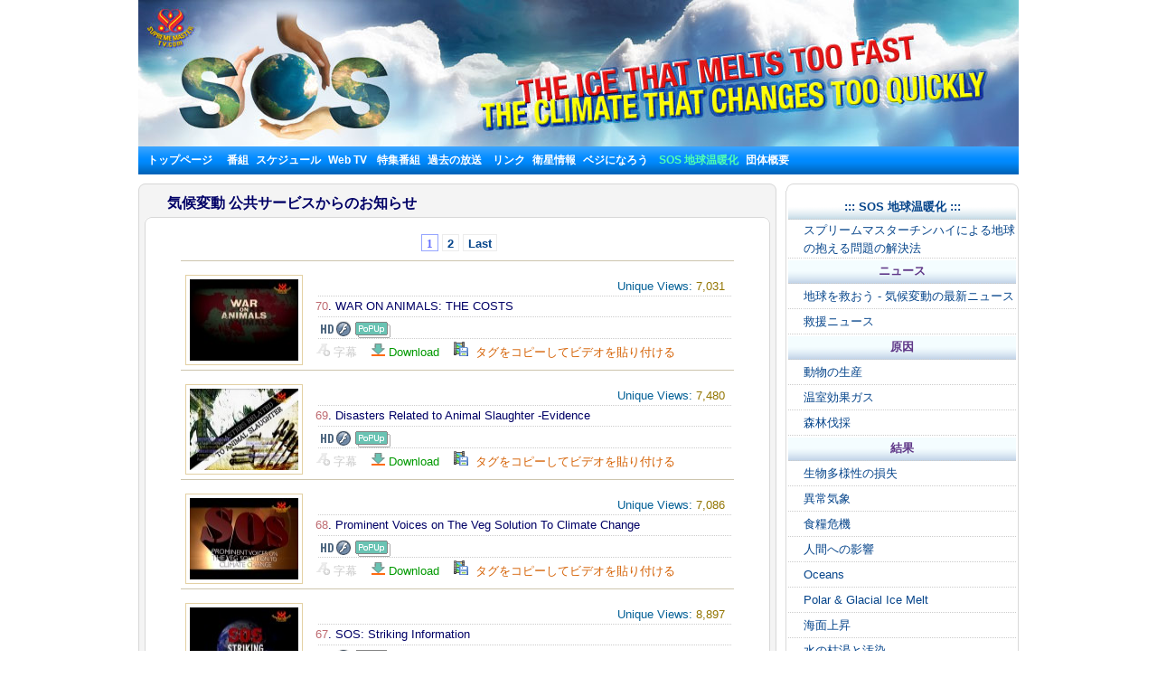

--- FILE ---
content_type: text/html; charset=utf-8
request_url: http://www.suprememastertv.tv/jp/climate-change-public-service-announcements/?goto_url=&sca=sosv_3
body_size: 33703
content:
<!DOCTYPE HTML PUBLIC "-//W3C//DTD HTML 4.01 Transitional//EN" "http://www.w3.org/TR/html4/loose.dtd">

<html>

<head>
<meta http-equiv="content-type" content="text/html; charset=utf-8">
<title>    気候変動に関する映像 - 気候変動 公共サービスからのお知らせ </title>

<meta name="keywords" content="suprememastertv.com, online tv, internet tv,satellite tv, Positive news,web tv,meditation,Master,ching hai,suprememastertelevision.com,vegetarian,SupremeMaster,オンラインTV,オンラインテレビ,テレビジョン,衛星TV,衛星テレビ,衛星放送,ポジティブニュース,肯定的なニュース,メディテーション,チンハイ,マスター,ベジタリアン,ウェブTV,スプリームマスター" />
<meta name="description" content="" />
<meta name="resource-type" content="web page,Streaming Video">
<meta name="distribution" content="Global">
<meta name="rating" content="Safe For Kids">
<meta name="copyright" content="2006/2007SupremeMaster TV">
<meta name="author" content="SupremeMaster TV">
<meta name="language" content="English">
<meta name="verify-v1" content="z/2xwYyiz4jo2rpc3fOHqneAh96g5rqLfRWlFFTMnsY=" />
<link rel="stylesheet" href="http://www.suprememastertv.tv/style_new.css" type="text/css">
<link href="../style-4/style_header_4.css" rel="stylesheet" type="text/css">
<!-- Global site tag (gtag.js) - Google Analytics -->
<script async src="https://www.googletagmanager.com/gtag/js?id=UA-1785905-2"></script>
<script>
  window.dataLayer = window.dataLayer || [];
  function gtag(){dataLayer.push(arguments);}
  gtag('js', new Date());

  gtag('config', 'UA-1785905-2');
</script>


<style type="text/css">
.png_bg { 
    tmp:expression(setPng24(this)); 
}
</style>

<script language="javascript">
function setPng24(obj) { 
    obj.width=obj.height=1; 
    obj.className=obj.className.replace(/\png_bg\b/i,''); 
    obj.style.filter = 
    "progid:DXImageTransform.Microsoft.AlphaImageLoader(src='"+ obj.src +"',sizingMethod='image');" 
    obj.src='';  
    return ''; 
} 
</script>


<script type='text/javascript' src='//platform-api.sharethis.com/js/sharethis.js#property=5b7310b50707b600174424ec&product=custom-share-buttons' async='async'></script>
</head>
<script language="javascript">
// 자바스크립트에서 사용하는 전역변수 선언
var g4_path      = "../..";
var g4_bbs       = "bbs";
var g4_bbs_img   = "img";
var g4_url       = "http://www.suprememastertv.tv";
var g4_is_member = "";
var g4_is_admin  = "";
var g4_bo_table  = "sos_video_jp";
var g4_sca       = "sosv_3";
var g4_charset   = "utf-8";
var g4_cookie_domain = "";
var g4_is_gecko  = navigator.userAgent.toLowerCase().indexOf("gecko") != -1;
var g4_is_ie     = navigator.userAgent.toLowerCase().indexOf("msie") != -1;
</script>
<script language="JavaScript" type="text/JavaScript">
<!--
function DWtop(chk) {
    Toggle = 0;
    switch(chk) {
          case 1: pf.stop(); break;
          case 2: pf.stop(); break;
    }
  }

  function DWstart(chk) {
    Toggle = 1;
    switch(chk) {
          case 1: pf.start(); break;
          case 2: pf.start(); break;
    }
  }
  -->
</script>
<script language="JavaScript" type="text/JavaScript">
<!--
function MM_openBrWindow(theURL,winName,features) { //v2.0
  window.open(theURL,winName,features);
  MsPlayer.stop();

}
//-->
</script>
<script type="text/javascript" src="/main-player/swfobject.js"></script>
<script language="javascript" src="/js/ajax.js"></script>
<script language="javascript" src="/js/common.js"></script>
<body topmargin="0" leftmargin="10" >
<center><a name="g4_head"></a>

<div id="fb-root"></div>
<script>(function(d, s, id) {
  var js, fjs = d.getElementsByTagName(s)[0];
  if (d.getElementById(id)) return;
  js = d.createElement(s); js.id = id;
  js.src = "//connect.facebook.net/en_US/all.js#xfbml=1&appId=148645108493194";
  fjs.parentNode.insertBefore(js, fjs);
}(document, 'script', 'facebook-jssdk'));</script>

<table width="974" border="0" cellspacing="0" cellpadding="0">
  <tr>
    <td height="155" colspan="2"><IMG src="http://www.suprememastertv.tv/img_new/sos_top_bg.jpg"><!--	<div id="flashcontent">
  <a href="http://www.suprememastertv.tv/jp/"><IMG src="http://www.suprememastertv.tv/img_new/sos_top_bg.jpg"></a>
</div>

<script type="text/javascript">
   var so = new SWFObject("http://www.suprememastertv.tv/img_new/sos_top.swf", "TopBanner", "974", "162", "8", "#ffffff");
   so.addParam("quality", "high");
   so.addParam("wmode", "transparent");
   so.addVariable("sos_top_bg", "");
   so.addVariable("g4_url_country", "/jp/?langdir=1");
   so.write("flashcontent");
</script>-->
</td>
  </tr>
  <tr>
    <td height="31" colspan="2" bgcolor="#0A8FFF">
<script language=JavaScript src="http://www.suprememastertv.tv/js/menu_bar_sub.js"></script>
<style type="text/css">
<!--
#sub_menu_1 {
	Z-INDEX: 2; LEFT: 0px; VISIBILITY: hidden; POSITION: absolute; TOP: 0px; BACKGROUND-COLOR: #255198
}
#sub_menu_2 {
	Z-INDEX: 2; LEFT: 0px; VISIBILITY: hidden; POSITION: absolute; TOP: 0px; BACKGROUND-COLOR: #255198
}
#sub_menu_3 {
	Z-INDEX: 2; LEFT: 0px; VISIBILITY: hidden; POSITION: absolute; TOP: 0px; BACKGROUND-COLOR: #255198
}
#sub_menu_4 {
	Z-INDEX: 2; LEFT: 0px; VISIBILITY: hidden; POSITION: absolute; TOP: 0px; BACKGROUND-COLOR: #255198
}
#sub_menu_5 {
	Z-INDEX: 2; LEFT: 0px; VISIBILITY: hidden; POSITION: absolute; TOP: 0px; BACKGROUND-COLOR: #255198
}
#sub_menu_6 {
	Z-INDEX: 2; LEFT: 0px; VISIBILITY: hidden; POSITION: absolute; TOP: 0px; BACKGROUND-COLOR: #255198
}
#sub_menu_7 {
	Z-INDEX: 2; LEFT: 0px; VISIBILITY: hidden; POSITION: absolute; TOP: 0px; BACKGROUND-COLOR: #255198
}
#sub_menu_8 {
	Z-INDEX: 2; LEFT: 0px; VISIBILITY: hidden; POSITION: absolute; TOP: 0px; BACKGROUND-COLOR: #255198
}
#sub_menu_9 {
	Z-INDEX: 2; LEFT: 0px; VISIBILITY: hidden; POSITION: absolute; TOP: 0px; BACKGROUND-COLOR: #255198
}
#sub_menu_10 {
	Z-INDEX: 2; LEFT: 0px; VISIBILITY: hidden; POSITION: absolute; TOP: 0px; BACKGROUND-COLOR: #255198
}
#sub_menu_11 {
	Z-INDEX: 2; LEFT: 0px; VISIBILITY: hidden; POSITION: absolute; TOP: 0px; BACKGROUND-COLOR: #255198
}
#closer {
	Z-INDEX: 1; VISIBILITY: hidden; WIDTH: 980px; POSITION: absolute; TOP: 250px; HEIGHT: 500px
}

-->
</style>
<TABLE height=31 cellSpacing=0 cellPadding=0 width=974 bgcolor="#0A8FFF" background="http://www.suprememastertv.tv/img_new/bar_bg.gif" border=0  id="main_menu_1" >
<TR>
<TD width=10>
</TD>
<TD width=964>
<B class=font_white_links>
<div id="menu_bar_d">
<A href="http://www.suprememastertv.tv/jp/?langdir=1">トップページ</a> &nbsp;&nbsp; 
<span onmouseover="P7_autoLayers(0,'sub_menu_2','closer');P7_Snap('main_menu_1','sub_menu_2',0,31)" > 
 
<A href="http://www.suprememastertv.tv/jp/shows">番組</a>&nbsp;

</span>

<A href="http://www.suprememastertv.tv/jp/current-past-schedule/"> スケジュール</a>&nbsp;

<A href="http://www.suprememastertv.tv/jp/webtv/"> Web TV </a>&nbsp;
<span onmouseover="P7_autoLayers(0,'sub_menu_5','closer');P7_Snap('main_menu_1','sub_menu_5',0,31)" >
<A href="http://www.suprememastertv.tv/jp/bbs/board.php?bo_table=featured_jp">特集番組</a>&nbsp;</span>
<span onmouseover="P7_autoLayers(0,'sub_menu_6','closer');P7_Snap('main_menu_1','sub_menu_6',0,31)" >
<A href="http://www.suprememastertv.tv/jp/bbs/board.php?bo_table=download_jp"> 過去の放送</a> &nbsp;</span>
<span onmouseover="P7_autoLayers(0,'sub_menu_7','closer');P7_Snap('main_menu_1','sub_menu_7',0,31)" >
<A href="http://www.suprememastertv.tv/jp/bbs/board.php?bo_table=links_jp"> リンク</a>&nbsp;</span>
<span onmouseover="P7_autoLayers(0,'sub_menu_8','closer');P7_Snap('main_menu_1','sub_menu_8',0,31)" >
 
<A href="http://www.suprememastertv.tv/jp/bbs/board.php?bo_table=satellite_jp">衛星情報</a>&nbsp;</span>
<span onmouseover="P7_autoLayers(0,'sub_menu_1','closer');P7_Snap('main_menu_1','sub_menu_1',0,31)" >
 
<A href="http://www.suprememastertv.tv/jp/Be-Veg">ベジになろう</a> &nbsp;</span>
<span onmouseover="P7_autoLayers(0,'sub_menu_9','closer');P7_Snap('main_menu_1','sub_menu_9',0,31)" >
<A href="http://www.suprememastertv.tv/jp/SOS"><SPAN class=font_color_w_green> SOS 地球温暖化</SPAN></a>&nbsp;</span>
<span onmouseover="P7_autoLayers(0,'sub_menu_10','closer');P7_Snap('main_menu_1','sub_menu_10',0,31)" >
<A href="http://www.suprememastertv.tv/jp/bbs/board.php?bo_table=about_us_jp"> 団体概要 </a> 
</span>
</div>
</B>
</TD>
</TR>
</TABLE>
	
	
		<div id="sub_menu_1">
	<table width="974" border="0" cellspacing="0" cellpadding="0"  height="1">
  <tr>
    <td width="1" bgcolor="#0A8FFF"></td>
    <td width="972" bgcolor="#FFFFF1">
		<table width="960" border="0" cellspacing="0" cellpadding="0">
	<tr>
        <td height="12" colspan="3" align="right" valign="top"></td>
        </tr>
      <tr>
        <td width="10"></td>
        <td valign="top">	
 <A href="http://www.suprememastertv.tv/jp/bbs/board.php?bo_table=sos_jp&sca=sos_2&goto_url=veg">ベジタリアニズムと気候変動</A>  &nbsp; | &nbsp; 
<A href="http://www.suprememastertv.tv/jp/bbs/board.php?bo_table=vege_jp&goto_url=veg">ビーガン料理番組</A>&nbsp; | &nbsp;
<A href="http://www.suprememastertv.tv/jp/bbs/board.php?bo_table=gift_jp&goto_url=veg">スプリームマスターチンハイの簡単で栄養ある料理</A>&nbsp; |&nbsp;
<A href="http://www.suprememastertv.tv/jp/bbs/board.php?bo_table=ve_jp&goto_url=veg">ベジタリアンエリート</A>&nbsp; | &nbsp;
<A href="http://www.suprememastertv.tv/jp/bbs/board.php?bo_table=onl_jp&goto_url=veg">高潔な伝承</A>&nbsp;&nbsp; | &nbsp; <A href="http://www.suprememastertv.tv/jp/bbs/board.php?bo_table=veg_good_jp">特集映像</A>&nbsp; | &nbsp;<A href="http://www.suprememastertv.tv/jp/bbs/board.php?bo_table=Stop_Cruelty_jp&goto_url=veg">ストップ動物虐待</A>&nbsp; | &nbsp; <A href="http://www.suprememastertv.tv/jp/bbs/board.php?bo_table=ac_jp">アニマル・コミュニケーター</A>&nbsp; | &nbsp; <A href="http://www.suprememastertv.tv/jp/bbs/board.php?bo_table=sos_jp&goto_url=veg&sca=sos_10">豚インフルエンザ更新情報</a><!--&nbsp; | &nbsp;<A href="http://www.suprememastertv.tv/jp/bbs/board.php?bo_table=veg_data_jp">ベジタリアンの情報源</A>-->&nbsp; | &nbsp;<a href=http://www.suprememastertv.tv/jp/bbs/board.php?bo_table=no_kill_jp&goto_url=veg class=menu>殺さない 動物シェルター</a><a href=http://www.suprememastertv.tv/jp/bbs/board.php?bo_table=no_kill_jp&wr_id=4&goto_url=veg class=menu> (Japan) .</a>&nbsp; | &nbsp;<a href=http://www.suprememastertv.tv/jp/bbs/board.php?bo_table=vege_r_jp&goto_url=veg class=menu>ベジタリアンレストラン</a><a href=http://www.suprememastertv.tv/jp/bbs/board.php?bo_table=vege_r_jp&wr_id=5&goto_url=veg class=menu> (Japan) .</a><!--&nbsp; |&nbsp; <A HREF="http://www.suprememastertv.tv/jp/bbs/board.php?bo_table=loving_hut_jp">ラビングハット - 国際的なビーガン飲食チェーン店</A> -->	&nbsp; |&nbsp; <A href="http://www.suprememastertv.tv/jp/bbs/board.php?bo_table=recipe_pet_jp">ペット用ビーガンレシピ </A>&nbsp; |&nbsp;  <A href="http://www.suprememastertv.tv/jp/bbs/board.php?bo_table=vege_int_jp&goto_url=veg">私達の団体メンバーが運営するベジタリアンレストラン</A>&nbsp; | &nbsp;<a href=http://www.suprememastertv.tv/jp/bbs/board.php?bo_table=vege_s_jp&goto_url=veg class=menu>ベジ食品業者 &amp; 販売店</a><a href=http://www.suprememastertv.tv/jp/bbs/board.php?bo_table=vege_s_jp&wr_id=23&goto_url=veg class=menu> (JAPAN) .</a>&nbsp; | &nbsp;<A href="http://www.suprememastertv.tv/jp/bbs/board.php?bo_table=veg_links_jp">リンク</A> 
</td>
		        <td width="10"></td>
	      </tr>
		  <tr>
        <td height="12" colspan="3" align="right" valign="top"></td>
        </tr>
    </table>
	</td>
    <td width="1" bgcolor="#0A8FFF"></td>
  </tr>
  <tr>
    <td colspan="3" bgcolor="#0A8FFF" height="1"></td>
  </tr>
</table>
	</div>

	<div id="sub_menu_2">
	<table width="974" border="0" cellspacing="0" cellpadding="0"  height="1">
  <tr>
    <td width="1" bgcolor="#0A8FFF"></td>
    <td width="972" bgcolor="#FFFFF1">
			<table width="960" border="0" cellspacing="0" cellpadding="0">
	<tr>
        <td height="12" colspan="3" align="right" valign="top"></td>
        </tr>
      <tr>
        <td width="10"></td>
        <td valign="top" style="line-height:160%">	
		<A href='http://www.suprememastertv.tv/jp/bbs/board.php?bo_table=bmd_jp'>マスターと弟子</a>&nbsp;&nbsp;&nbsp;<font color='#A40155'>|</font>&nbsp;&nbsp;&nbsp;<A href='http://www.suprememastertv.tv/jp/bbs/board.php?bo_table=healthy_jp'>ヘルシーライフ</a>&nbsp;&nbsp;&nbsp;<font color='#A40155'>|</font>&nbsp;&nbsp;&nbsp;<A href='http://www.suprememastertv.tv/jp/bbs/board.php?bo_table=pe_jp'>プラネットアース　愛のわが家</a>&nbsp;&nbsp;&nbsp;<font color='#A40155'>|</font>&nbsp;&nbsp;&nbsp;<A href='http://www.suprememastertv.tv/jp/bbs/board.php?bo_table=ve_jp'>ベジタリアンエリート</a>&nbsp;&nbsp;&nbsp;<font color='#A40155'>|</font>&nbsp;&nbsp;&nbsp;<A href='http://www.suprememastertv.tv/jp/bbs/board.php?bo_table=vege_jp'>ベジタリアン　高潔な生き方</a>&nbsp;&nbsp;&nbsp;<font color='#A40155'>|</font>&nbsp;&nbsp;&nbsp;<A href='http://www.suprememastertv.tv/jp/bbs/board.php?bo_table=cs_jp'>シネマシーン</a>&nbsp;&nbsp;&nbsp;<font color='#A40155'>|</font>&nbsp;&nbsp;&nbsp;<A href='http://www.suprememastertv.tv/jp/bbs/board.php?bo_table=ee_jp'>啓発のエンターテイメント</a>&nbsp;&nbsp;&nbsp;<font color='#A40155'>|</font>&nbsp;&nbsp;&nbsp;<A href='http://www.suprememastertv.tv/jp/bbs/board.php?bo_table=aw_jp'>動物の世界</a>&nbsp;&nbsp;&nbsp;<font color='#A40155'>|</font>&nbsp;&nbsp;&nbsp;<A href='http://www.suprememastertv.tv/jp/bbs/board.php?bo_table=twa_jp'>私達の世界 </a>&nbsp;&nbsp;&nbsp;<font color='#A40155'>|</font>&nbsp;&nbsp;&nbsp;<A href='http://www.suprememastertv.tv/jp/bbs/board.php?bo_table=ss_jp'>科学と霊性</a>&nbsp;&nbsp;&nbsp;<font color='#A40155'>|</font>&nbsp;&nbsp;&nbsp;<A href='http://www.suprememastertv.tv/jp/bbs/board.php?bo_table=ajt_jp'>芸術と霊性</a>&nbsp;&nbsp;&nbsp;<font color='#A40155'>|</font>&nbsp;&nbsp;&nbsp;<A href='http://www.suprememastertv.tv/jp/bbs/board.php?bo_table=mp_jp'>音楽と詩</a>&nbsp;&nbsp;&nbsp;<font color='#A40155'>|</font>&nbsp;&nbsp;&nbsp;<A href='http://www.suprememastertv.tv/jp/bbs/board.php?bo_table=onl_jp'>高潔な伝承</a>&nbsp;&nbsp;&nbsp;<font color='#A40155'>|</font>&nbsp;&nbsp;&nbsp;<A href='http://www.suprememastertv.tv/jp/bbs/board.php?bo_table=te_jp'>黄金時代の科学技術</a>&nbsp;&nbsp;&nbsp;<font color='#A40155'>|</font>&nbsp;&nbsp;&nbsp;<A href='http://www.suprememastertv.tv/jp/bbs/board.php?bo_table=gg_jp'>良い人　良い仕事</a>&nbsp;&nbsp;&nbsp;<font color='#A40155'>|</font>&nbsp;&nbsp;&nbsp;<A href='http://www.suprememastertv.tv/jp/bbs/board.php?bo_table=n_news_jp'>注目すべきニュース</a>&nbsp;&nbsp;&nbsp;<font color='#A40155'>|</font>&nbsp;&nbsp;&nbsp;<A href='http://www.suprememastertv.tv/jp/bbs/board.php?bo_table=mos_jp'>成功者たち</a>&nbsp;&nbsp;&nbsp;<font color='#A40155'>|</font>&nbsp;&nbsp;&nbsp;<A href='http://www.suprememastertv.tv/jp/bbs/board.php?bo_table=wow_jp'>智慧の言葉</a>&nbsp;&nbsp;&nbsp;<font color='#A40155'>|</font>&nbsp;&nbsp;&nbsp;	
	
			</td>
		        <td width="10"></td>
	      </tr>
		  <tr>
        <td height="12" colspan="3" align="right" valign="top"></td>
        </tr>
    </table>
	</td>
    <td width="1" bgcolor="#0A8FFF"></td>
  </tr>
  <tr>
    <td colspan="3" bgcolor="#0A8FFF" height="1"></td>
  </tr>
</table>
	</div>


	<div id="sub_menu_3">
	<table width="974" border="0" cellspacing="0" cellpadding="0"  height="1">
  <tr>
    <td width="1" bgcolor="#0A8FFF"></td>
    <td width="972" bgcolor="#FFFFF1">
		<table width="960" border="0" cellspacing="0" cellpadding="0">
	<tr>
        <td height="12" colspan="3" align="right" valign="top"></td>
        </tr>
      <tr>
        <td width="10"></td>
        <td valign="top">	
	 <A href="http://www.suprememastertv.tv/jp/schedule/"> 今日のスケジュール</a>&nbsp;    | &nbsp;
	 <A href="http://www.suprememastertv.tv/jp/schedule/weekly.php"> 週間スケジュール</a>&nbsp; | &nbsp; 
	 <A href="http://www.suprememastertv.tv/jp/bbs/board.php?bo_table=schedule_jp"> 現在と過去のスケジュール</a>&nbsp; |&nbsp;  
	 <A href="http://www.suprememastertv.tv/jp/bbs/board.php?bo_table=schedule2_jp"> この番組はお見逃しなく</a>
		
		</td>
		        <td width="10"></td>
	      </tr>
		  <tr>
        <td height="12" colspan="3" align="right" valign="top"></td>
        </tr>
    </table>
</td>
    <td width="1" bgcolor="#0A8FFF"></td>
  </tr>
  <tr>
    <td colspan="3" bgcolor="#0A8FFF" height="1"></td>
  </tr>
</table>
	</div>
	
	<div id="sub_menu_4">
	<table width="974" border="0" cellspacing="0" cellpadding="0"  height="1">
  <tr>
    <td width="1" bgcolor="#0A8FFF"></td>
    <td width="972" bgcolor="#FFFFF1">
		<table width="960" border="0" cellspacing="0" cellpadding="0">
	<tr>
        <td height="12" colspan="3" align="right" valign="top"></td>
        </tr>
      <tr>
        <td width="10"></td>
        <td valign="top">	
	
	<A href="http://www.suprememastertv.tv/jp/webtv/index_high.php#tv"> 高画質</a>&nbsp; | &nbsp;
	<A href="http://www.suprememastertv.tv/jp/webtv/index_normal.php"> 標準画質</a>&nbsp; |&nbsp;<A href="http://www.suprememastertv.tv/jp/webtv/index_flash.php"> Flash標準画質(Macユーザ)</a>  &nbsp; |&nbsp;<A href="http://www.suprememastertv.tv/jp/webtv/index_flash_high.php#tv"> Flash高画質</a> <br> 
	
	<A href="http://www.suprememastertv.tv/jp/webtv/tvants_620.php#tv"> TVants P2P TV 620kbps </a>&nbsp; |&nbsp;  
	 <A href="http://www.suprememastertv.tv/jp/webtv/tvants.php"> TVants P2P TV 400kbps </a>&nbsp; |&nbsp;  
	  
	 <A href="mms://smtv.godsdirectcontact.net/90K"> オーディオのみ再生 90kbps </a>
</td>
		        <td width="10"></td>
	      </tr>
		  <tr>
        <td height="12" colspan="3" align="right" valign="top"></td>
        </tr>
    </table>
	</td>
    <td width="1" bgcolor="#0A8FFF"></td>
  </tr>
  <tr>
    <td colspan="3" bgcolor="#0A8FFF" height="1"></td>
  </tr>
</table>
		</div>


		<div id="sub_menu_5">
	<table width="974" border="0" cellspacing="0" cellpadding="0"  height="1">
  <tr>
    <td width="1" bgcolor="#0A8FFF"></td>
    <td width="972" bgcolor="#FFFFF1">
	<table width="960" border="0" cellspacing="0" cellpadding="0">
	<tr>
        <td height="12" colspan="3" align="right" valign="top"></td>
        </tr>
      <tr>
        <td width="10"></td>
        <td valign="top">	
<A href="http://www.suprememastertv.tv/jp/bbs/board.php?bo_table=featured_jp"> 特集映像 </A>&nbsp; |&nbsp;<A href="http://www.suprememastertv.tv/jp/bbs/board.php?bo_table=scrolls_jp&sca=sr_1"> 智慧の言葉 </A>&nbsp; |&nbsp;<A href="http://www.suprememastertv.tv/jp/bbs/board.php?bo_table=scrolls_jp&sca=sr_2"> 各月のアワードのスクロール </A>&nbsp; |&nbsp;<A href="http://www.suprememastertv.tv/jp/bbs/board.php?bo_table=scrolls_jp&sca=sr_3"> 発展的なニュース スクロール </A>&nbsp; |&nbsp; <A href="http://www.suprememastertv.tv/jp/bbs/board.php?bo_table=sos_video_jp&sca=sosv_2&goto_url=featured" >スプリームマスターチンハイと気候変動会議</A>&nbsp; |&nbsp;<A href="http://www.suprememastertv.tv/jp/bbs/board.php?bo_table=environment_jp&goto_url=featured"> スプリームマスターチンハイ環境を語る </A> &nbsp; |&nbsp;<A href="http://www.suprememastertv.tv/jp/bbs/board.php?bo_table=gift_jp"> スプリームマスターチンハイの簡単で栄養ある料理</A>&nbsp; |&nbsp;<A href="http://www.suprememastertv.tv/jp/killers/"> キラー - 肉・アルコール・薬物・タバコの撲滅キャンペーン</A>&nbsp; |&nbsp;<A href="http://www.suprememastertv.tv/jp/bbs/board.php?bo_table=walk_jp"> 愛の道を歩む</A>&nbsp; | &nbsp;<a href="http://www.suprememastertv.tv/jp/bbs/board.php?bo_table=swa_jp">輝く世界の指導者賞</A>
	</td>
	</tr>
		
		  <tr>
        <td height="12" colspan="3" align="right" valign="top"></td>
        </tr>
    </table>
	</td>
    <td width="1" bgcolor="#0A8FFF"></td>
  </tr>
  <tr>
    <td colspan="3" bgcolor="#0A8FFF" height="1"></td>
  </tr>
</table>
	</div>
	
	
	<div id="sub_menu_6">
<table width="974" border="0" cellspacing="0" cellpadding="0"  height="1">
  <tr>
    <td width="1" bgcolor="#0A8FFF"></td>
    <td width="972" bgcolor="#FFFFF1">
		<table width="960" border="0" cellspacing="0" cellpadding="0">
	<tr>
        <td height="5" colspan="3" align="right" valign="top"></td>
        </tr>
      <tr>
        <td width="10"></td>
        <td valign="top">	
<a href="http://www.suprememastertv.tv/jp/bbs/board.php?bo_table=download_s_jp">スクロールのダウンロード</a> &nbsp; |&nbsp;  <a href="http://video.suprememastertv.com/daily/mp3/" target="_blank">MP3のダウンロード</a>     &nbsp; |&nbsp; <a href="http://video.godsdirectcontact.net/daily/iPhone_iPod_Touch/?C=N;O=D" target="_blank">iPhone(iPod )へのMP4ダウンロード</a>
</td>
	</tr>
		<tr>
        <td height="3" colspan="2" ></td>
        </tr>
		<tr>
        <td></td>
        <td valign="top">	
<b><a href="http://www.suprememastertv.tv/jp/bbs/board.php?bo_table=download_jp">プログラム別ダウンロード</a>&nbsp;::&nbsp; </b>
	  <A href='http://www.suprememastertv.tv/jp/bbs/board.php?bo_table=download_jp&sfl=ca_name&stx=bmd&sop=and'>マスターと弟子</a> &nbsp;&nbsp; |&nbsp;&nbsp;<A href='http://www.suprememastertv.tv/jp/bbs/board.php?bo_table=download_jp&sfl=ca_name&stx=ve&sop=and'>ベジタリアンエリート</a> &nbsp;&nbsp; |&nbsp;&nbsp;<A href='http://www.suprememastertv.tv/jp/bbs/board.php?bo_table=download_jp&sfl=ca_name&stx=vege&sop=and'>ベジタリアン　高潔な生き方</a> &nbsp;&nbsp; |&nbsp;&nbsp;<A href='http://www.suprememastertv.tv/jp/bbs/board.php?bo_table=download_jp&sfl=ca_name&stx=ee&sop=and'>啓発のエンターテイメント</a> &nbsp;&nbsp; |&nbsp;&nbsp;<A href='http://www.suprememastertv.tv/jp/bbs/board.php?bo_table=download_jp&sfl=ca_name&stx=aw&sop=and'>動物の世界</a> &nbsp;&nbsp; |&nbsp;&nbsp;<A href='http://www.suprememastertv.tv/jp/bbs/board.php?bo_table=download_jp&sfl=ca_name&stx=ajt&sop=and'>芸術と霊性</a> &nbsp;&nbsp; |&nbsp;&nbsp;<A href='http://www.suprememastertv.tv/jp/bbs/board.php?bo_table=download_jp&sfl=ca_name&stx=gg&sop=and'>良い人　良い仕事</a> &nbsp;&nbsp; |&nbsp;&nbsp;<A href='http://www.suprememastertv.tv/jp/bbs/board.php?bo_table=download_jp&sfl=ca_name&stx=n_news&sop=and'>注目すべきニュース</a> &nbsp;&nbsp; |&nbsp;&nbsp;<A href='http://www.suprememastertv.tv/jp/bbs/board.php?bo_table=download_jp&sfl=ca_name&stx=wow&sop=and'>智慧の言葉</a> &nbsp;&nbsp; |&nbsp;&nbsp;	
	
	</td>
	      </tr>
		  <tr>
        <td height="3" colspan="2" ></td>
        </tr>
		<tr>
        <td></td>
        <td valign="top">	
<b><a href="http://www.suprememastertv.tv/jp/bbs/board.php?bo_table=download2_jp">追加言語字幕</a>&nbsp;::&nbsp; </b>&nbsp;&nbsp;<a href="http://www.suprememastertv.tv/jp/bbs/board.php?bo_table=download2_jp&sca=&sfl=wr_content&stx=Croatian&sop=and">Croatian</a>&nbsp;&nbsp;<a href="http://www.suprememastertv.tv/jp/bbs/board.php?bo_table=download2_jp&sca=&sfl=wr_content&stx=Dutch&sop=and">Dutch</a>&nbsp;&nbsp;<a href="http://www.suprememastertv.tv/jp/bbs/board.php?bo_table=download2_jp&sca=&sfl=wr_content&stx=Estonian&sop=and"> Estonian</a>&nbsp;&nbsp;<a href="http://www.suprememastertv.tv/jp/bbs/board.php?bo_table=download2_jp&sca=&sfl=wr_content&stx=Greek&sop=and"> Greek</a>&nbsp;&nbsp;<a href="http://www.suprememastertv.tv/jp/bbs/board.php?bo_table=download2_jp&sca=&sfl=wr_content&stx=Gujarati&sop=and">Gujarati</a>&nbsp;&nbsp;<a href="http://www.suprememastertv.tv/jp/bbs/board.php?bo_table=download2_jp&sca=&sfl=wr_content&stx=Indonesian&sop=and"> Indonesian</a>&nbsp;&nbsp;<a href="http://www.suprememastertv.tv/jp/bbs/board.php?bo_table=download2_jp&sca=&sfl=wr_content&stx=Mongolian&sop=and">Mongolian</a>&nbsp;&nbsp;<a href="http://www.suprememastertv.tv/jp/bbs/board.php?bo_table=download2_jp&sca=&sfl=wr_content&stx=Nepalese&sop=and">Nepalese</a>&nbsp;&nbsp;<a href="http://www.suprememastertv.tv/jp/bbs/board.php?bo_table=download2_jp&sca=&sfl=wr_content&stx=Norwegian&sop=and">Norwegian</a>&nbsp;&nbsp;<a href="http://www.suprememastertv.tv/jp/bbs/board.php?bo_table=download2_jp&sca=&sfl=wr_content&stx=Polish&sop=and">Polish </a>&nbsp;&nbsp;<a href="http://www.suprememastertv.tv/jp/bbs/board.php?bo_table=download2_jp&sca=&sfl=wr_content&stx=Punjabi&sop=and">Punjabi</a>&nbsp;&nbsp;<a href="http://www.suprememastertv.tv/jp/bbs/board.php?bo_table=download2_jp&sca=&sfl=wr_content&stx=Sinhalese&sop=and">Sinhalese</a>&nbsp;&nbsp;<a href="http://www.suprememastertv.tv/jp/bbs/board.php?bo_table=download2_jp&sca=&sfl=wr_content&stx=Swedish&sop=and">Swedish</a>&nbsp;&nbsp;<a href="http://www.suprememastertv.tv/jp/bbs/board.php?bo_table=download2_jp&sca=&sfl=wr_content&stx=Slovenian&sop=and">Slovenian</a>&nbsp;&nbsp;<a href="http://www.suprememastertv.tv/jp/bbs/board.php?bo_table=download2_jp&sca=&sfl=wr_content&stx=Tagalog&sop=and">Tagalog</a>&nbsp;&nbsp;<a href="http://www.suprememastertv.tv/jp/bbs/board.php?bo_table=download2_jp&sca=&sfl=wr_content&stx=Tamil&sop=and">Tamil</a>&nbsp;&nbsp;<a href="http://www.suprememastertv.tv/jp/bbs/board.php?bo_table=download2_jp&sca=&sfl=wr_content&stx=Zulu&sop=and">Zulu</a>
	  
</td>
		       
	      </tr>
		  <tr>
        <td height="12" colspan="3" align="right" valign="top"></td>
        </tr>
    </table>
</td>
    <td width="1" bgcolor="#0A8FFF"></td>
  </tr>
  <tr>
    <td colspan="3" bgcolor="#0A8FFF" height="1"></td>
  </tr>
</table>
		</div>
		
		
		<div id="sub_menu_7">
<table width="974" border="0" cellspacing="0" cellpadding="0"  height="1">
  <tr>
    <td width="1" bgcolor="#0A8FFF"></td>
    <td width="972" bgcolor="#FFFFF1">
		<table width="960" border="0" cellspacing="0" cellpadding="0">
	<tr>
        <td height="12" colspan="3" align="right" valign="top"></td>
        </tr>
      <tr>
        <td width="10"></td>
        <td valign="top">	
<A href="http://www.suprememastertv.tv/jp/bbs/board.php?bo_table=links_jp#10">24時間放送のインターネットテレビジョン</A> &nbsp; | &nbsp; 
<A href="http://www.suprememastertv.tv/jp/bbs/board.php?bo_table=links_jp#9">世界の観音法門場所</A> &nbsp; | &nbsp; 
<A href="http://www.suprememastertv.tv/jp/bbs/board.php?bo_table=links_jp#8">SMCH書籍販売</A> &nbsp; | &nbsp; 
<A href="http://www.suprememastertv.tv/jp/bbs/board.php?bo_table=links_jp#7">Celestial Shop</A> &nbsp; | &nbsp; 
<A href="http://www.suprememastertv.tv/jp/bbs/board.php?bo_table=links_jp#6">Celestial Jewelry</A> &nbsp; | &nbsp; 
<A href="http://www.suprememastertv.tv/jp/bbs/board.php?bo_table=links_jp#5">ニュースマガジンのダウンロード</A> &nbsp; | &nbsp; 
<A href="http://www.suprememastertv.tv/jp/bbs/board.php?bo_table=links_jp#4">オンライン ニュースマガジン</A> &nbsp; | &nbsp; 
<A href="http://www.suprememastertv.tv/jp/bbs/board.php?bo_table=links_jp#3">Subscribe eNews Magazine</A> &nbsp; | &nbsp; 
<A href="http://www.suprememastertv.tv/jp/bbs/board.php?bo_table=links_jp#2">サンプルブックレットのダウンロード</A>
</td>
		        <td width="10"></td>
	      </tr>
		  <tr>
        <td height="12" colspan="3" align="right" valign="top"></td>
        </tr>
    </table>
</td>
    <td width="1" bgcolor="#0A8FFF"></td>
  </tr>
  <tr>
    <td colspan="3" bgcolor="#0A8FFF" height="1"></td>
  </tr>
</table>
		</div>



		<div id="sub_menu_8">
	<table width="974" border="0" cellspacing="0" cellpadding="0"  height="1">
  <tr>
    <td width="1" bgcolor="#0A8FFF"></td>
    <td width="972" bgcolor="#FFFFF1">
		<table width="960" border="0" cellspacing="0" cellpadding="0">
	<tr>
        <td height="12" colspan="3" align="right" valign="top"></td>
        </tr>
      <tr>
        <td width="300"></td>
        <td valign="top">	
<A href="http://www.suprememastertv.tv/jp/bbs/board.php?bo_table=satellite_jp">衛星情報</A> &nbsp; | &nbsp; 
<A href="http://www.suprememastertv.tv/jp/bbs/board.php?bo_table=satellite_jp#1">衛星設定情報</A>&nbsp; | &nbsp; <A href="http://www.suprememastertv.tv/jp/bbs/board.php?bo_table=cable_jp">ケーブルTV / IPTV情報</td>
		        <td width="10"></td>
	      </tr>
		  <tr>
        <td height="12" colspan="3" align="right" valign="top"></td>
        </tr>
    </table>
</td>
    <td width="1" bgcolor="#0A8FFF"></td>
  </tr>
  <tr>
    <td colspan="3" bgcolor="#0A8FFF" height="1"></td>
  </tr>
</table>
		</div>


	
	<div id="sub_menu_9">
	<table width="974" border="0" cellspacing="0" cellpadding="0"  height="1">
  <tr>
    <td width="1" bgcolor="#0A8FFF"></td>
    <td width="972" bgcolor="#FFFFF1">
		<table width="960" border="0" cellspacing="0" cellpadding="0">
	<tr>
        <td height="12" colspan="3" align="right" valign="top"></td>
        </tr>
      <tr>
        <td width="10"></td>
        <td valign="top" style="line-height:160%">	
<A href="http://www.suprememastertv.tv/jp/bbs/board.php?bo_table=sos_jp&sca=sos_3&video=1">地球を救おう - 気候変動の最新ニュース</A> &nbsp; | &nbsp; 
<A href="http://www.suprememastertv.tv/jp/bbs/board.php?bo_table=sos_jp&sca=sos_2">ベジタリアニズムと気候変動</A>  &nbsp; | &nbsp; <A href="http://www.suprememastertv.tv/jp/bbs/board.php?bo_table=sos_jp&sca=sos_1">メタンの排出と地球温暖化</A> &nbsp; | &nbsp;<A href="http://www.suprememastertv.tv/jp/bbs/board.php?bo_table=sos_jp&sca=sos_6">森林伐採</A>&nbsp; | &nbsp; <A href="http://www.suprememastertv.tv/jp/bbs/board.php?bo_table=sos_jp&sca=sos_7">食糧危機</A>&nbsp; | &nbsp; <A href="http://www.suprememastertv.tv/jp/bbs/board.php?bo_table=sos_jp&sca=sos_8">水の枯渇と汚染</A>&nbsp; | &nbsp; <A href="http://www.suprememastertv.tv/jp/bbs/board.php?bo_table=sos_jp&sca=sos_9">海面上昇</A>  &nbsp; | &nbsp; <A href="http://www.suprememastertv.tv/jp/bbs/board.php?bo_table=sos_jp&sca=sos_5">エコロジー技術</A> &nbsp; | &nbsp;<A href="http://www.suprememastertv.tv/jp/bbs/board.php?bo_table=sos_jp&sca=sos_4">有機農業</A> &nbsp; | &nbsp;<A href="http://www.suprememastertv.tv/jp/bbs/board.php?bo_table=sos_jp&sca=sos_2&wr_id=23">国連のレポート</A>&nbsp; | &nbsp;<A href="http://www.suprememastertv.tv/jp/bbs/board.php?bo_table=sos_video_jp&sca=sosv_1">科学者達と気候変動</A>&nbsp; | &nbsp;<A href="http://www.suprememastertv.tv/jp/bbs/board.php?bo_table=sos_video_jp&sca=sosv_2">スプリームマスターチンハイと気候変動会議</A>&nbsp; | &nbsp;<A href="http://www.suprememastertv.tv/jp/bbs/board.php?bo_table=sos_video_jp&sca=sosv_3">気候変動 公共サービスからのお知らせ</A>&nbsp; | &nbsp;<A href="http://www.suprememastertv.tv/jp/bbs/board.php?bo_table=sos_video_jp"> 気候変動のビデオ </A>&nbsp; | &nbsp; <A href="http://www.suprememastertv.tv/jp/bbs/board.php?bo_table=sos_video_jp&sca=sosv_3">著名人達の言葉</A>&nbsp; | &nbsp;
<A href="http://www.suprememastertv.tv/jp/bbs/board.php?bo_table=resources_jp"> 情報源</A><!-- &nbsp; | &nbsp;<A href="http://www.suprememastertv.tv/jp/bbs/board.php?bo_table=sos_links_jp&sca=link_1">エコと環境のサイト集</A>   &nbsp; | &nbsp;<A href="http://www.suprememastertv.tv/jp/bbs/board.php?bo_table=sos_links_jp">リンク</A>  -->
</td>
		        <td width="10"></td>
	      </tr>
		  <tr>
        <td height="12" colspan="3" align="right" valign="top"></td>
        </tr>
    </table>
	</td>
    <td width="1" bgcolor="#0A8FFF"></td>
  </tr>
  <tr>
    <td colspan="3" bgcolor="#0A8FFF" height="1"></td>
  </tr>
</table>
	</div>



		<div id="sub_menu_10">
	<table width="974" border="0" cellspacing="0" cellpadding="0"  height="1">
  <tr>
    <td width="1" bgcolor="#0A8FFF"></td>
    <td width="972" bgcolor="#FFFFF1">
		<table width="960" border="0" cellspacing="0" cellpadding="0">
	<tr>
        <td height="12" colspan="3" align="right" valign="top"></td>
        </tr>
      <tr>
        <td width="20"></td>
        <td valign="top">	
            									
			<A href="http://www.suprememastertv.tv/jp/bbs/board.php?bo_table=about_us_jp">  団体概要 </A> &nbsp; | &nbsp; 
<A href="http://www.suprememastertv.tv/jp/bbs/board.php?bo_table=about_us_jp#6">  お問合せ</A>  &nbsp; | &nbsp; 
<A href="http://www.suprememastertv.tv/jp/bbs/board.php?bo_table=about_us_jp#7">  プレスリリース(PR)</A>  &nbsp; | &nbsp;  <A href="http://www.suprememastertv.tv/jp/bbs/board.php?bo_table=media_report_jp">メディア報道</A>&nbsp; | &nbsp;<A href="http://www.suprememastertv.tv/jp/bbs/board.php?bo_table=news_jp">  ニュースとイベント</A>&nbsp; | &nbsp;<A href="http://www.suprememastertv.tv/jp/bbs/board.php?bo_table=heartline2">  心の声</A>&nbsp; | &nbsp;<A href="http://www.suprememastertv.tv/jp/bbs/board.php?bo_table=about_us_jp#11">  スプリームマスターチンハイの紹介</A> &nbsp; | &nbsp;  <A href="http://www.godsdirectcontact.org.tw/humanitarian/index1.php" target="_blank"> スプリームマスターチンハイと国際機関による人道復興支援活動のリスト</A>&nbsp; |&nbsp;<A href="http://www.godsdirectcontact.org.tw/eng/cp/index.htm" target="_blank">  世界の連絡先</A>
</td>
		        <td width="10"></td>
	      </tr>
		  <tr>
        <td height="12" colspan="3" align="right" valign="top"></td>
        </tr>
    </table>
	</td>
    <td width="1" bgcolor="#0A8FFF"></td>
  </tr>
  <tr>
    <td colspan="3" bgcolor="#0A8FFF" height="1"></td>
  </tr>
</table>
	</div>
	<div id="sub_menu_11">
	<table width="974" border="0" cellspacing="0" cellpadding="0"  height="1">
  <tr>
    <td width="1" bgcolor="#0A8FFF"></td>
    <td width="972" bgcolor="#FFFFF1">
		<table width="960" border="0" cellspacing="0" cellpadding="0">
	<tr>
        <td height="12" colspan="3" align="right" valign="top"></td>
        </tr>
      <tr>
        <td width="10"></td>
        <td valign="top">	
	         <a href="../press-kit/" target="_blank">Supreme Master Ching Hai Press Kit</a>  &nbsp; | &nbsp;
            <a href="../harms-benefits-flyer" target="_blank">Harms &amp; Benefits Flyer</a>  &nbsp; | &nbsp;
			<a href="../sos-flyer/" target="_blank">SOS気候変動チラシ</a> &nbsp; | &nbsp;
			<a href="../veg-religion-flyer/" target="_blank" >宗教における菜食主義のチラシ</a> &nbsp; | &nbsp;<a href="../alternative-living" target="_blank">Alternative Livng Flyer</a>&nbsp; | &nbsp;
            <a href="../ADs/" target="_blank">Channel ADs</a> &nbsp; | &nbsp;
           
		  <a href="../sample-booklet/" target="_blank">Sample Booklet - The Key of Immediate Enlightenment</a> 
		
		</td>
		        <td width="10"></td>
	      </tr>
		  <tr>
        <td height="12" colspan="3" align="right" valign="top"></td>
        </tr>
    </table>
</td>
    <td width="1" bgcolor="#0A8FFF"></td>
  </tr>
  <tr>
    <td colspan="3" bgcolor="#0A8FFF" height="1"></td>
  </tr>
</table>
	</div>
<DIV id=closer><IMG src="http://www.suprememastertv.tv/img_new/t.gif" width=980  height=550 onmouseover=P7_autoLayers(0)></DIV>
<map name="top_Map">
  <area shape="rect" coords="16,22,449,90" href="http://www.suprememastertv.com/jp/?langdir=1" target="_self">
</map>	</td>
  </tr>
 
  <tr>
    <td height="10" colspan="2"></td>
  </tr>
  <tr>
    <td valign="top"><!-- main -->
	<table width="974" border="0" cellspacing="0" cellpadding="0">
      <tr>
        <td width="706" align="center" valign="top">
		
		<table width="706" border="0" cellspacing="0" cellpadding="0">
            <tr>
              <td width="7"><img src="http://www.suprememastertv.tv/img_new/form/img_1.gif" width="7" height="7"></td>
              <td width="692" background="http://www.suprememastertv.tv/img_new/form/img_2.gif"></td>
              <td width="7"><img src="http://www.suprememastertv.tv/img_new/form/img_4.gif" width="7" height="7"></td>
            </tr>
            <tr>
              <td background="http://www.suprememastertv.tv/img_new/form/img_5.gif"></td>
              <td align="center" bgcolor="#F4F4F4">
			  <table width="100%"  border="0" cellspacing="0" cellpadding="0">
                  <tr>
                    <td width="20" align="left">&nbsp;</td>
                    <td align="left" style="padding:5px;">  <span style="font-size:16px; font-weight:bold;color:#000066;">
	   	 気候変動 公共サービスからのお知らせ          
</span>
               </td>
                  </tr>
                </table>
                  <table width="692"  border="0" cellspacing="0" cellpadding="0">
                    <tr>
                      <td width="7"><img src="http://www.suprememastertv.tv/img_new/form_2/img_1.gif" width="7" height="7"></td>
                      <td width="678" background="http://www.suprememastertv.tv/img_new/form_2/img_2.gif"></td>
                      <td width="7"><img src="http://www.suprememastertv.tv/img_new/form_2/img_4.gif" width="7" height="7"></td>
                    </tr>
                    <tr>
                      <td background="http://www.suprememastertv.tv/img_new/form_2/img_5.gif">&nbsp;</td>
                      <td align="center" bgcolor="#FFFFFF"><script language="JavaScript" type="text/JavaScript">

  // 삭제 검사 확인
    function del(href) 
    {
        if(confirm("削除されたアイテムは元に戻せません。本当に削除しますか？")) 
            document.location.href = href;
    }

	 // 이메일주소 형식 검사
    function wrestEmail(fld) 
    {
        if (!wrestTrim(fld)) return;

        //var pattern = /(\S+)@(\S+)\.(\S+)/; 이메일주소에 한글 사용시
        var pattern = /([0-9a-zA-Z_-]+)@([0-9a-zA-Z_-]+)\.([0-9a-zA-Z_-]+)/;
        if (!pattern.test(fld.value)) 
        {
            if (wrestFld == null) 
            {
                wrestMsg = wrestItemname(fld) + " : メールアドレスの形式が無効です。\n";
                wrestFld = fld;
            }
        }
    }
	</script>
	<script language="JavaScript">
function fsearchbox_submit(f)
{
    if (f.stx.value == '')
    {
        alert("検索したい単語を入力してください");
        f.stx.select();
        f.stx.focus();
        return;
    }

    /*
    // 검색에 많은 부하가 걸리는 경우 이 주석을 제거하세요.
    var cnt = 0;
    for (var i=0; i<f.stx.value.length; i++)
    {
        if (f.stx.value.charAt(i) == ' ')
            cnt++;
    }

    if (cnt > 1)
    {
        alert("빠른 검색을 위하여 검색어에 공백은 한개만 입력할 수 있습니다.");
        f.stx.select();
        f.stx.focus();
        return;
    }
    */

    f.action = "../../jp/bbs/search.php";
    f.submit();
}
</script>
<script language="javascript" src="../../js/sideview.js"></script>
<div id="pagingNew"> <span class='sel'>1</span><a href='./?sca=sosv_3&page=2'  class='numBox;'>2</a><a href='./?sca=sosv_3&page=2'>Last</a></div><a name="v">
<table width="632" align=center cellpadding=0 cellspacing=0 >
<tr><td height="25" align="left" valign="middle"> <form name="fboardlist" method="post">
        <input type="hidden" name="bo_table" value="sos_video_jp">
        <input type="hidden" name="sfl"  value="">
        <input type="hidden" name="stx"  value="">
        <input type="hidden" name="spt"  value="-182">
        <input type="hidden" name="page" value="1">
        <input type="hidden" name="sw"   value="">
<table width='100%' cellspacing='0' cellpadding='0'><tr><td colspan='2' bgcolor='#CDC5AE'  height='1'></td></tr><tr><td colspan='2' height='10'></td></tr><tr><td width='150' valign='top' align='left'><div class="line" style="width:120px; height: 90px; margin:5px;">
<a href='./?wr_id=188&page=1&sca=sosv_3' > 
<img src="../../data/file/sos_video_jp/1218312066__AD_SOS_WAR_ON_ANIMALS_TheCost.jpg.Thum" width="120" height="90" border="0"></a></div>
</td><td  style='width: 500px'><div style="width:100%">
 <div style="float:left;">
</div>
<div style="float:right;padding-right:10px;" >Unique Views:<span class='font_color_gold'> 7,031</span></div>
</div>
<div class="line_dot">
</div>
<div class="both_f13" style="width: 100%">
<a href='./?wr_id=188&page=1&sca=sosv_3' class="featured_title2" > 
<span class='font_color_purple2'>70</span>. WAR ON ANIMALS: THE COSTS</a>
</div>
<div class="line_dot">
</div>
<div class="both">
<div class="list_left2" style="width:44px;">
 <a href='./?wr_id=188&page=1&url=link3_0&eps_no=&subt_cont=&goto_url=#v' title='Play High Quality Video'>
<img src="http://www.suprememastertv.tv/img_new/icon/icon_play_3.gif" width="44" height="20" />
</a>
</div>
<div class="list_left2" style="width:39px;">
<a href="javascript://" onclick="window.open('http://www.suprememastertv.tv/jp/movie_subt.php?bo_table=sos_video_jp&wr_id=188&url=link3_0&subt_cont=&show=sos', '', 'scrollbars=auto,resizeable=no,toolbar=no,status=no,top=0,left=100,width=1140,height=650');" title='Open PoPUp Window to Play Video'>
<img src="http://www.suprememastertv.tv/img_new/icon/icon_play_5.gif" width="39" height="20" /></a>
</div>
</div>
<div class="line_dot">
</div>
<div class="both">
<div class="list_left1">
<img src="http://www.suprememastertv.tv/img_new/icon/font_add_s.gif" width="16" height="16" /> <font color="#cccccc">字幕</font>
&nbsp&nbsp&nbsp
</div>
<div class="list_left2">
<a href="http://www.suprememastertv.tv/jp/services.php?bo_table=sos_video_jp&wr_id=188&target=down" onClick="return show_hide_box(this,400,100,'1px solid',-95,0,'down188')"  onfocus="this.blur()">
<img src="http://www.suprememastertv.tv/img_new/icon/icon_down_s.gif" name="icon_down188" width="15" height="16" /> <font color="#009900">Download</font>
</a>&nbsp&nbsp&nbsp
</div>

<div class="list_left2" style="CURSOR: pointer">
<a href="http://www.suprememastertv.tv/jp/services.php?bo_table=sos_video_jp&wr_id=188&target=copy" onClick="return show_hide_box(this,650,200,'1px solid',-270,0,'copy188')"  onfocus="this.blur()"><IMG src="http://www.suprememastertv.tv/img_new/film_save.gif" name="icon_copy188" width="16" height="16" alt="If you want to add this video in your blog or on your personal home page, Please click the fallowing link to copy source code " > &nbsp;<font color="#D45F00">タグをコピーしてビデオを貼り付ける</font>&nbsp&nbsp</a>
</div>
<div class='list_right1'>
</div>
</td></tr></table>
<table width='100%' cellspacing='0' cellpadding='0'><tr><td colspan='2' bgcolor='#CDC5AE'  height='1'></td></tr><tr><td colspan='2' height='10'></td></tr><tr><td width='150' valign='top' align='left'><div class="line" style="width:120px; height: 90px; margin:5px;">
<a href='./?wr_id=187&page=1&sca=sosv_3' > 
<img src="../../data/file/sos_video_jp/1218312066__SCROLL_disaster_and_slaughter.jpg.Thum" width="120" height="90" border="0"></a></div>
</td><td  style='width: 500px'><div style="width:100%">
 <div style="float:left;">
</div>
<div style="float:right;padding-right:10px;" >Unique Views:<span class='font_color_gold'> 7,480</span></div>
</div>
<div class="line_dot">
</div>
<div class="both_f13" style="width: 100%">
<a href='./?wr_id=187&page=1&sca=sosv_3' class="featured_title2" > 
<span class='font_color_purple2'>69</span>. Disasters Related to Animal Slaughter -Evidence</a>
</div>
<div class="line_dot">
</div>
<div class="both">
<div class="list_left2" style="width:44px;">
 <a href='./?wr_id=187&page=1&url=link3_0&eps_no=&subt_cont=&goto_url=#v' title='Play High Quality Video'>
<img src="http://www.suprememastertv.tv/img_new/icon/icon_play_3.gif" width="44" height="20" />
</a>
</div>
<div class="list_left2" style="width:39px;">
<a href="javascript://" onclick="window.open('http://www.suprememastertv.tv/jp/movie_subt.php?bo_table=sos_video_jp&wr_id=187&url=link3_0&subt_cont=&show=sos', '', 'scrollbars=auto,resizeable=no,toolbar=no,status=no,top=0,left=100,width=1140,height=650');" title='Open PoPUp Window to Play Video'>
<img src="http://www.suprememastertv.tv/img_new/icon/icon_play_5.gif" width="39" height="20" /></a>
</div>
</div>
<div class="line_dot">
</div>
<div class="both">
<div class="list_left1">
<img src="http://www.suprememastertv.tv/img_new/icon/font_add_s.gif" width="16" height="16" /> <font color="#cccccc">字幕</font>
&nbsp&nbsp&nbsp
</div>
<div class="list_left2">
<a href="http://www.suprememastertv.tv/jp/services.php?bo_table=sos_video_jp&wr_id=187&target=down" onClick="return show_hide_box(this,400,100,'1px solid',-95,0,'down187')"  onfocus="this.blur()">
<img src="http://www.suprememastertv.tv/img_new/icon/icon_down_s.gif" name="icon_down187" width="15" height="16" /> <font color="#009900">Download</font>
</a>&nbsp&nbsp&nbsp
</div>

<div class="list_left2" style="CURSOR: pointer">
<a href="http://www.suprememastertv.tv/jp/services.php?bo_table=sos_video_jp&wr_id=187&target=copy" onClick="return show_hide_box(this,650,200,'1px solid',-270,0,'copy187')"  onfocus="this.blur()"><IMG src="http://www.suprememastertv.tv/img_new/film_save.gif" name="icon_copy187" width="16" height="16" alt="If you want to add this video in your blog or on your personal home page, Please click the fallowing link to copy source code " > &nbsp;<font color="#D45F00">タグをコピーしてビデオを貼り付ける</font>&nbsp&nbsp</a>
</div>
<div class='list_right1'>
</div>
</td></tr></table>
<table width='100%' cellspacing='0' cellpadding='0'><tr><td colspan='2' bgcolor='#CDC5AE'  height='1'></td></tr><tr><td colspan='2' height='10'></td></tr><tr><td width='150' valign='top' align='left'><div class="line" style="width:120px; height: 90px; margin:5px;">
<a href='./?wr_id=186&page=1&sca=sosv_3' > 
<img src="../../data/file/sos_video_jp/1218312066__AD_SOS_Prominent_Voices.jpg.Thum" width="120" height="90" border="0"></a></div>
</td><td  style='width: 500px'><div style="width:100%">
 <div style="float:left;">
</div>
<div style="float:right;padding-right:10px;" >Unique Views:<span class='font_color_gold'> 7,086</span></div>
</div>
<div class="line_dot">
</div>
<div class="both_f13" style="width: 100%">
<a href='./?wr_id=186&page=1&sca=sosv_3' class="featured_title2" > 
<span class='font_color_purple2'>68</span>. Prominent Voices on The Veg Solution To Climate Change</a>
</div>
<div class="line_dot">
</div>
<div class="both">
<div class="list_left2" style="width:44px;">
 <a href='./?wr_id=186&page=1&url=link3_0&eps_no=&subt_cont=&goto_url=#v' title='Play High Quality Video'>
<img src="http://www.suprememastertv.tv/img_new/icon/icon_play_3.gif" width="44" height="20" />
</a>
</div>
<div class="list_left2" style="width:39px;">
<a href="javascript://" onclick="window.open('http://www.suprememastertv.tv/jp/movie_subt.php?bo_table=sos_video_jp&wr_id=186&url=link3_0&subt_cont=&show=sos', '', 'scrollbars=auto,resizeable=no,toolbar=no,status=no,top=0,left=100,width=1140,height=650');" title='Open PoPUp Window to Play Video'>
<img src="http://www.suprememastertv.tv/img_new/icon/icon_play_5.gif" width="39" height="20" /></a>
</div>
</div>
<div class="line_dot">
</div>
<div class="both">
<div class="list_left1">
<img src="http://www.suprememastertv.tv/img_new/icon/font_add_s.gif" width="16" height="16" /> <font color="#cccccc">字幕</font>
&nbsp&nbsp&nbsp
</div>
<div class="list_left2">
<a href="http://www.suprememastertv.tv/jp/services.php?bo_table=sos_video_jp&wr_id=186&target=down" onClick="return show_hide_box(this,400,100,'1px solid',-95,0,'down186')"  onfocus="this.blur()">
<img src="http://www.suprememastertv.tv/img_new/icon/icon_down_s.gif" name="icon_down186" width="15" height="16" /> <font color="#009900">Download</font>
</a>&nbsp&nbsp&nbsp
</div>

<div class="list_left2" style="CURSOR: pointer">
<a href="http://www.suprememastertv.tv/jp/services.php?bo_table=sos_video_jp&wr_id=186&target=copy" onClick="return show_hide_box(this,650,200,'1px solid',-270,0,'copy186')"  onfocus="this.blur()"><IMG src="http://www.suprememastertv.tv/img_new/film_save.gif" name="icon_copy186" width="16" height="16" alt="If you want to add this video in your blog or on your personal home page, Please click the fallowing link to copy source code " > &nbsp;<font color="#D45F00">タグをコピーしてビデオを貼り付ける</font>&nbsp&nbsp</a>
</div>
<div class='list_right1'>
</div>
</td></tr></table>
<table width='100%' cellspacing='0' cellpadding='0'><tr><td colspan='2' bgcolor='#CDC5AE'  height='1'></td></tr><tr><td colspan='2' height='10'></td></tr><tr><td width='150' valign='top' align='left'><div class="line" style="width:120px; height: 90px; margin:5px;">
<a href='./?wr_id=185&page=1&sca=sosv_3' > 
<img src="../../data/file/sos_video_jp/1218312066__AD_SOS_STRIKING_INFOS_v2.jpg.Thum" width="120" height="90" border="0"></a></div>
</td><td  style='width: 500px'><div style="width:100%">
 <div style="float:left;">
</div>
<div style="float:right;padding-right:10px;" >Unique Views:<span class='font_color_gold'> 8,897</span></div>
</div>
<div class="line_dot">
</div>
<div class="both_f13" style="width: 100%">
<a href='./?wr_id=185&page=1&sca=sosv_3' class="featured_title2" > 
<span class='font_color_purple2'>67</span>. SOS: Striking Information</a>
</div>
<div class="line_dot">
</div>
<div class="both">
<div class="list_left2" style="width:44px;">
 <a href='./?wr_id=185&page=1&url=link3_0&eps_no=&subt_cont=&goto_url=#v' title='Play High Quality Video'>
<img src="http://www.suprememastertv.tv/img_new/icon/icon_play_3.gif" width="44" height="20" />
</a>
</div>
<div class="list_left2" style="width:39px;">
<a href="javascript://" onclick="window.open('http://www.suprememastertv.tv/jp/movie_subt.php?bo_table=sos_video_jp&wr_id=185&url=link3_0&subt_cont=&show=sos', '', 'scrollbars=auto,resizeable=no,toolbar=no,status=no,top=0,left=100,width=1140,height=650');" title='Open PoPUp Window to Play Video'>
<img src="http://www.suprememastertv.tv/img_new/icon/icon_play_5.gif" width="39" height="20" /></a>
</div>
</div>
<div class="line_dot">
</div>
<div class="both">
<div class="list_left1">
<img src="http://www.suprememastertv.tv/img_new/icon/font_add_s.gif" width="16" height="16" /> <font color="#cccccc">字幕</font>
&nbsp&nbsp&nbsp
</div>
<div class="list_left2">
<a href="http://www.suprememastertv.tv/jp/services.php?bo_table=sos_video_jp&wr_id=185&target=down" onClick="return show_hide_box(this,400,100,'1px solid',-95,0,'down185')"  onfocus="this.blur()">
<img src="http://www.suprememastertv.tv/img_new/icon/icon_down_s.gif" name="icon_down185" width="15" height="16" /> <font color="#009900">Download</font>
</a>&nbsp&nbsp&nbsp
</div>

<div class="list_left2" style="CURSOR: pointer">
<a href="http://www.suprememastertv.tv/jp/services.php?bo_table=sos_video_jp&wr_id=185&target=copy" onClick="return show_hide_box(this,650,200,'1px solid',-270,0,'copy185')"  onfocus="this.blur()"><IMG src="http://www.suprememastertv.tv/img_new/film_save.gif" name="icon_copy185" width="16" height="16" alt="If you want to add this video in your blog or on your personal home page, Please click the fallowing link to copy source code " > &nbsp;<font color="#D45F00">タグをコピーしてビデオを貼り付ける</font>&nbsp&nbsp</a>
</div>
<div class='list_right1'>
</div>
</td></tr></table>
<table width='100%' cellspacing='0' cellpadding='0'><tr><td colspan='2' bgcolor='#CDC5AE'  height='1'></td></tr><tr><td colspan='2' height='10'></td></tr><tr><td width='150' valign='top' align='left'><div class="line" style="width:120px; height: 90px; margin:5px;">
<a href='./?wr_id=184&page=1&sca=sosv_3' > 
<img src="../../data/file/sos_video_jp/1218312066__AD_PCD2_REAL_SOURCE_CO2g.jpg.Thum" width="120" height="90" border="0"></a></div>
</td><td  style='width: 500px'><div style="width:100%">
 <div style="float:left;">
</div>
<div style="float:right;padding-right:10px;" >Unique Views:<span class='font_color_gold'> 7,890</span></div>
</div>
<div class="line_dot">
</div>
<div class="both_f13" style="width: 100%">
<a href='./?wr_id=184&page=1&sca=sosv_3' class="featured_title2" > 
<span class='font_color_purple2'>66</span>. Stop The Real Cause Of Global Warming</a>
</div>
<div class="line_dot">
</div>
<div class="both">
<div class="list_left2" style="width:44px;">
 <a href='./?wr_id=184&page=1&url=link3_0&eps_no=&subt_cont=&goto_url=#v' title='Play High Quality Video'>
<img src="http://www.suprememastertv.tv/img_new/icon/icon_play_3.gif" width="44" height="20" />
</a>
</div>
<div class="list_left2" style="width:39px;">
<a href="javascript://" onclick="window.open('http://www.suprememastertv.tv/jp/movie_subt.php?bo_table=sos_video_jp&wr_id=184&url=link3_0&subt_cont=&show=sos', '', 'scrollbars=auto,resizeable=no,toolbar=no,status=no,top=0,left=100,width=1140,height=650');" title='Open PoPUp Window to Play Video'>
<img src="http://www.suprememastertv.tv/img_new/icon/icon_play_5.gif" width="39" height="20" /></a>
</div>
</div>
<div class="line_dot">
</div>
<div class="both">
<div class="list_left1">
<img src="http://www.suprememastertv.tv/img_new/icon/font_add_s.gif" width="16" height="16" /> <font color="#cccccc">字幕</font>
&nbsp&nbsp&nbsp
</div>
<div class="list_left2">
<a href="http://www.suprememastertv.tv/jp/services.php?bo_table=sos_video_jp&wr_id=184&target=down" onClick="return show_hide_box(this,400,100,'1px solid',-95,0,'down184')"  onfocus="this.blur()">
<img src="http://www.suprememastertv.tv/img_new/icon/icon_down_s.gif" name="icon_down184" width="15" height="16" /> <font color="#009900">Download</font>
</a>&nbsp&nbsp&nbsp
</div>

<div class="list_left2" style="CURSOR: pointer">
<a href="http://www.suprememastertv.tv/jp/services.php?bo_table=sos_video_jp&wr_id=184&target=copy" onClick="return show_hide_box(this,650,200,'1px solid',-270,0,'copy184')"  onfocus="this.blur()"><IMG src="http://www.suprememastertv.tv/img_new/film_save.gif" name="icon_copy184" width="16" height="16" alt="If you want to add this video in your blog or on your personal home page, Please click the fallowing link to copy source code " > &nbsp;<font color="#D45F00">タグをコピーしてビデオを貼り付ける</font>&nbsp&nbsp</a>
</div>
<div class='list_right1'>
</div>
</td></tr></table>
<table width='100%' cellspacing='0' cellpadding='0'><tr><td colspan='2' bgcolor='#CDC5AE'  height='1'></td></tr><tr><td colspan='2' height='10'></td></tr><tr><td width='150' valign='top' align='left'><div class="line" style="width:120px; height: 90px; margin:5px;">
<a href='./?wr_id=183&page=1&sca=sosv_3' > 
<img src="../../data/file/sos_video_jp/1218312066__AD_SOS_Ocean_Acidification.jpg.Thum" width="120" height="90" border="0"></a></div>
</td><td  style='width: 500px'><div style="width:100%">
 <div style="float:left;">
</div>
<div style="float:right;padding-right:10px;" >Unique Views:<span class='font_color_gold'> 11,790</span></div>
</div>
<div class="line_dot">
</div>
<div class="both_f13" style="width: 100%">
<a href='./?wr_id=183&page=1&sca=sosv_3' class="featured_title2" > 
<span class='font_color_purple2'>65</span>. Ocean Acidification: Disaster for Marine Life</a>
</div>
<div class="line_dot">
</div>
<div class="both">
<div class="list_left2" style="width:28px;">
 <a href='./?wr_id=183&page=1&url=link2_0&eps_no=&subt_cont=&show=sos&flag=0&goto_url=#v', '', 'scrollbars=no,resizeable=no,toolbar=no,status=no,top=00,left=100,width=840,height=580');" title='Play with windows media'>
<img src="http://www.suprememastertv.tv/img_new/icon/icon_play_1.gif" width="28" height="20" />
</a>
</div>
<div class="list_left2" style="width:44px;">
 <a href='./?wr_id=183&page=1&url=link3_0&eps_no=&subt_cont=&goto_url=#v' title='Play High Quality Video'>
<img src="http://www.suprememastertv.tv/img_new/icon/icon_play_3.gif" width="44" height="20" />
</a>
</div>
<div class="list_left2" style="width:39px;">
<a href="javascript://" onclick="window.open('http://www.suprememastertv.tv/jp/movie_subt.php?bo_table=sos_video_jp&wr_id=183&url=link3_0&subt_cont=&show=sos', '', 'scrollbars=auto,resizeable=no,toolbar=no,status=no,top=0,left=100,width=1140,height=650');" title='Open PoPUp Window to Play Video'>
<img src="http://www.suprememastertv.tv/img_new/icon/icon_play_5.gif" width="39" height="20" /></a>
</div>
</div>
<div class="line_dot">
</div>
<div class="both">
<div class="list_left1">
<img src="http://www.suprememastertv.tv/img_new/icon/font_add_s.gif" width="16" height="16" /> <font color="#cccccc">字幕</font>
&nbsp&nbsp&nbsp
</div>
<div class="list_left2">
<a href="http://www.suprememastertv.tv/jp/services.php?bo_table=sos_video_jp&wr_id=183&target=down" onClick="return show_hide_box(this,400,100,'1px solid',-95,0,'down183')"  onfocus="this.blur()">
<img src="http://www.suprememastertv.tv/img_new/icon/icon_down_s.gif" name="icon_down183" width="15" height="16" /> <font color="#009900">Download</font>
</a>&nbsp&nbsp&nbsp
</div>

<div class="list_left2" style="CURSOR: pointer">
<a href="http://www.suprememastertv.tv/jp/services.php?bo_table=sos_video_jp&wr_id=183&target=copy" onClick="return show_hide_box(this,650,200,'1px solid',-270,0,'copy183')"  onfocus="this.blur()"><IMG src="http://www.suprememastertv.tv/img_new/film_save.gif" name="icon_copy183" width="16" height="16" alt="If you want to add this video in your blog or on your personal home page, Please click the fallowing link to copy source code " > &nbsp;<font color="#D45F00">タグをコピーしてビデオを貼り付ける</font>&nbsp&nbsp</a>
</div>
<div class='list_right1'>
</div>
</td></tr></table>
<table width='100%' cellspacing='0' cellpadding='0'><tr><td colspan='2' bgcolor='#CDC5AE'  height='1'></td></tr><tr><td colspan='2' height='10'></td></tr><tr><td width='150' valign='top' align='left'><div class="line" style="width:120px; height: 90px; margin:5px;">
<a href='./?wr_id=182&page=1&sca=sosv_3' > 
<img src="../../data/file/sos_video_jp/1218312066__AD_SOS_Bees_in_Decline.jpg.Thum" width="120" height="90" border="0"></a></div>
</td><td  style='width: 500px'><div style="width:100%">
 <div style="float:left;">
</div>
<div style="float:right;padding-right:10px;" >Unique Views:<span class='font_color_gold'> 12,601</span></div>
</div>
<div class="line_dot">
</div>
<div class="both_f13" style="width: 100%">
<a href='./?wr_id=182&page=1&sca=sosv_3' class="featured_title2" > 
<span class='font_color_purple2'>64</span>. Bees : Colony Collapse</a>
</div>
<div class="line_dot">
</div>
<div class="both">
<div class="list_left2" style="width:28px;">
 <a href='./?wr_id=182&page=1&url=link2_0&eps_no=&subt_cont=&show=sos&flag=0&goto_url=#v', '', 'scrollbars=no,resizeable=no,toolbar=no,status=no,top=00,left=100,width=840,height=580');" title='Play with windows media'>
<img src="http://www.suprememastertv.tv/img_new/icon/icon_play_1.gif" width="28" height="20" />
</a>
</div>
<div class="list_left2" style="width:44px;">
 <a href='./?wr_id=182&page=1&url=link3_0&eps_no=&subt_cont=&goto_url=#v' title='Play High Quality Video'>
<img src="http://www.suprememastertv.tv/img_new/icon/icon_play_3.gif" width="44" height="20" />
</a>
</div>
<div class="list_left2" style="width:39px;">
<a href="javascript://" onclick="window.open('http://www.suprememastertv.tv/jp/movie_subt.php?bo_table=sos_video_jp&wr_id=182&url=link3_0&subt_cont=&show=sos', '', 'scrollbars=auto,resizeable=no,toolbar=no,status=no,top=0,left=100,width=1140,height=650');" title='Open PoPUp Window to Play Video'>
<img src="http://www.suprememastertv.tv/img_new/icon/icon_play_5.gif" width="39" height="20" /></a>
</div>
</div>
<div class="line_dot">
</div>
<div class="both">
<div class="list_left1">
<img src="http://www.suprememastertv.tv/img_new/icon/font_add_s.gif" width="16" height="16" /> <font color="#cccccc">字幕</font>
&nbsp&nbsp&nbsp
</div>
<div class="list_left2">
<a href="http://www.suprememastertv.tv/jp/services.php?bo_table=sos_video_jp&wr_id=182&target=down" onClick="return show_hide_box(this,400,100,'1px solid',-95,0,'down182')"  onfocus="this.blur()">
<img src="http://www.suprememastertv.tv/img_new/icon/icon_down_s.gif" name="icon_down182" width="15" height="16" /> <font color="#009900">Download</font>
</a>&nbsp&nbsp&nbsp
</div>

<div class="list_left2" style="CURSOR: pointer">
<a href="http://www.suprememastertv.tv/jp/services.php?bo_table=sos_video_jp&wr_id=182&target=copy" onClick="return show_hide_box(this,650,200,'1px solid',-270,0,'copy182')"  onfocus="this.blur()"><IMG src="http://www.suprememastertv.tv/img_new/film_save.gif" name="icon_copy182" width="16" height="16" alt="If you want to add this video in your blog or on your personal home page, Please click the fallowing link to copy source code " > &nbsp;<font color="#D45F00">タグをコピーしてビデオを貼り付ける</font>&nbsp&nbsp</a>
</div>
<div class='list_right1'>
</div>
</td></tr></table>
<table width='100%' cellspacing='0' cellpadding='0'><tr><td colspan='2' bgcolor='#CDC5AE'  height='1'></td></tr><tr><td colspan='2' height='10'></td></tr><tr><td width='150' valign='top' align='left'><div class="line" style="width:120px; height: 90px; margin:5px;">
<a href='./?wr_id=181&page=1&sca=sosv_3' > 
<img src="../../data/file/sos_video_jp/1218312066__AD_SOS_Methane_vs_CO2-3.jpg.Thum" width="120" height="90" border="0"></a></div>
</td><td  style='width: 500px'><div style="width:100%">
 <div style="float:left;">
</div>
<div style="float:right;padding-right:10px;" >Unique Views:<span class='font_color_gold'> 12,454</span></div>
</div>
<div class="line_dot">
</div>
<div class="both_f13" style="width: 100%">
<a href='./?wr_id=181&page=1&sca=sosv_3' class="featured_title2" > 
<span class='font_color_purple2'>63</span>. Methane & Carbon Dioxide: A Closer Look at the Numbers</a>
</div>
<div class="line_dot">
</div>
<div class="both">
<div class="list_left2" style="width:28px;">
 <a href='./?wr_id=181&page=1&url=link2_0&eps_no=&subt_cont=&show=sos&flag=0&goto_url=#v', '', 'scrollbars=no,resizeable=no,toolbar=no,status=no,top=00,left=100,width=840,height=580');" title='Play with windows media'>
<img src="http://www.suprememastertv.tv/img_new/icon/icon_play_1.gif" width="28" height="20" />
</a>
</div>
<div class="list_left2" style="width:44px;">
 <a href='./?wr_id=181&page=1&url=link3_0&eps_no=&subt_cont=&goto_url=#v' title='Play High Quality Video'>
<img src="http://www.suprememastertv.tv/img_new/icon/icon_play_3.gif" width="44" height="20" />
</a>
</div>
<div class="list_left2" style="width:39px;">
<a href="javascript://" onclick="window.open('http://www.suprememastertv.tv/jp/movie_subt.php?bo_table=sos_video_jp&wr_id=181&url=link3_0&subt_cont=&show=sos', '', 'scrollbars=auto,resizeable=no,toolbar=no,status=no,top=0,left=100,width=1140,height=650');" title='Open PoPUp Window to Play Video'>
<img src="http://www.suprememastertv.tv/img_new/icon/icon_play_5.gif" width="39" height="20" /></a>
</div>
</div>
<div class="line_dot">
</div>
<div class="both">
<div class="list_left1">
<img src="http://www.suprememastertv.tv/img_new/icon/font_add_s.gif" width="16" height="16" /> <font color="#cccccc">字幕</font>
&nbsp&nbsp&nbsp
</div>
<div class="list_left2">
<a href="http://www.suprememastertv.tv/jp/services.php?bo_table=sos_video_jp&wr_id=181&target=down" onClick="return show_hide_box(this,400,100,'1px solid',-95,0,'down181')"  onfocus="this.blur()">
<img src="http://www.suprememastertv.tv/img_new/icon/icon_down_s.gif" name="icon_down181" width="15" height="16" /> <font color="#009900">Download</font>
</a>&nbsp&nbsp&nbsp
</div>

<div class="list_left2" style="CURSOR: pointer">
<a href="http://www.suprememastertv.tv/jp/services.php?bo_table=sos_video_jp&wr_id=181&target=copy" onClick="return show_hide_box(this,650,200,'1px solid',-270,0,'copy181')"  onfocus="this.blur()"><IMG src="http://www.suprememastertv.tv/img_new/film_save.gif" name="icon_copy181" width="16" height="16" alt="If you want to add this video in your blog or on your personal home page, Please click the fallowing link to copy source code " > &nbsp;<font color="#D45F00">タグをコピーしてビデオを貼り付ける</font>&nbsp&nbsp</a>
</div>
<div class='list_right1'>
</div>
</td></tr></table>
<table width='100%' cellspacing='0' cellpadding='0'><tr><td colspan='2' bgcolor='#CDC5AE'  height='1'></td></tr><tr><td colspan='2' height='10'></td></tr><tr><td width='150' valign='top' align='left'><div class="line" style="width:120px; height: 90px; margin:5px;">
<a href='./?wr_id=180&page=1&sca=sosv_3' > 
<img src="../../data/file/sos_video_jp/741877998__AD_Vegan_Noble_Duty.jpg.Thum" width="120" height="90" border="0"></a></div>
</td><td  style='width: 500px'><div style="width:100%">
 <div style="float:left;">
</div>
<div style="float:right;padding-right:10px;" >Unique Views:<span class='font_color_gold'> 8,540</span></div>
</div>
<div class="line_dot">
</div>
<div class="both_f13" style="width: 100%">
<a href='./?wr_id=180&page=1&sca=sosv_3' class="featured_title2" > 
<span class='font_color_purple2'>62</span>. Meal of Fortune</a>
</div>
<div class="line_dot">
</div>
<div class="both">
<div class="list_left2" style="width:44px;">
 <a href='./?wr_id=180&page=1&url=link3_0&eps_no=&subt_cont=&goto_url=#v' title='Play High Quality Video'>
<img src="http://www.suprememastertv.tv/img_new/icon/icon_play_3.gif" width="44" height="20" />
</a>
</div>
<div class="list_left2" style="width:39px;">
<a href="javascript://" onclick="window.open('http://www.suprememastertv.tv/jp/movie_subt.php?bo_table=sos_video_jp&wr_id=180&url=link3_0&subt_cont=&show=sos', '', 'scrollbars=auto,resizeable=no,toolbar=no,status=no,top=0,left=100,width=1140,height=650');" title='Open PoPUp Window to Play Video'>
<img src="http://www.suprememastertv.tv/img_new/icon/icon_play_5.gif" width="39" height="20" /></a>
</div>
</div>
<div class="line_dot">
</div>
<div class="both">
<div class="list_left1">
<img src="http://www.suprememastertv.tv/img_new/icon/font_add_s.gif" width="16" height="16" /> <font color="#cccccc">字幕</font>
&nbsp&nbsp&nbsp
</div>
<div class="list_left2">
<a href="http://www.suprememastertv.tv/jp/services.php?bo_table=sos_video_jp&wr_id=180&target=down" onClick="return show_hide_box(this,400,100,'1px solid',-95,0,'down180')"  onfocus="this.blur()">
<img src="http://www.suprememastertv.tv/img_new/icon/icon_down_s.gif" name="icon_down180" width="15" height="16" /> <font color="#009900">Download</font>
</a>&nbsp&nbsp&nbsp
</div>

<div class="list_left2" style="CURSOR: pointer">
<a href="http://www.suprememastertv.tv/jp/services.php?bo_table=sos_video_jp&wr_id=180&target=copy" onClick="return show_hide_box(this,650,200,'1px solid',-270,0,'copy180')"  onfocus="this.blur()"><IMG src="http://www.suprememastertv.tv/img_new/film_save.gif" name="icon_copy180" width="16" height="16" alt="If you want to add this video in your blog or on your personal home page, Please click the fallowing link to copy source code " > &nbsp;<font color="#D45F00">タグをコピーしてビデオを貼り付ける</font>&nbsp&nbsp</a>
</div>
<div class='list_right1'>
</div>
</td></tr></table>
<table width='100%' cellspacing='0' cellpadding='0'><tr><td colspan='2' bgcolor='#CDC5AE'  height='1'></td></tr><tr><td colspan='2' height='10'></td></tr><tr><td width='150' valign='top' align='left'><div class="line" style="width:120px; height: 90px; margin:5px;">
<a href='./?wr_id=172&page=1&sca=sosv_3' > 
<img src="../../data/file/sos_video_jp/1982698757__AD_SOS_THE_ARCTIC.jpg.Thum" width="120" height="90" border="0"></a></div>
</td><td  style='width: 500px'><div style="width:100%">
 <div style="float:left;">
</div>
<div style="float:right;padding-right:10px;" >Unique Views:<span class='font_color_gold'> 14,639</span></div>
</div>
<div class="line_dot">
</div>
<div class="both_f13" style="width: 100%">
<a href='./?wr_id=172&page=1&sca=sosv_3' class="featured_title2" > 
<span class='font_color_purple2'>61</span>. The Arctic - A greenhouse gas sink or source ?</a>
</div>
<div class="line_dot">
</div>
<div class="both">
<div class="list_left2" style="width:28px;">
 <a href='./?wr_id=172&page=1&url=link2_0&eps_no=&subt_cont=&show=sos&flag=0&goto_url=#v', '', 'scrollbars=no,resizeable=no,toolbar=no,status=no,top=00,left=100,width=840,height=580');" title='Play with windows media'>
<img src="http://www.suprememastertv.tv/img_new/icon/icon_play_1.gif" width="28" height="20" />
</a>
</div>
<div class="list_left2" style="width:44px;">
 <a href='./?wr_id=172&page=1&url=link3_0&eps_no=&subt_cont=&goto_url=#v' title='Play High Quality Video'>
<img src="http://www.suprememastertv.tv/img_new/icon/icon_play_3.gif" width="44" height="20" />
</a>
</div>
<div class="list_left2" style="width:39px;">
<a href="javascript://" onclick="window.open('http://www.suprememastertv.tv/jp/movie_subt.php?bo_table=sos_video_jp&wr_id=172&url=link3_0&subt_cont=&show=sos', '', 'scrollbars=auto,resizeable=no,toolbar=no,status=no,top=0,left=100,width=1140,height=650');" title='Open PoPUp Window to Play Video'>
<img src="http://www.suprememastertv.tv/img_new/icon/icon_play_5.gif" width="39" height="20" /></a>
</div>
</div>
<div class="line_dot">
</div>
<div class="both">
<div class="list_left1">
<img src="http://www.suprememastertv.tv/img_new/icon/font_add_s.gif" width="16" height="16" /> <font color="#cccccc">字幕</font>
&nbsp&nbsp&nbsp
</div>
<div class="list_left2">
<a href="http://www.suprememastertv.tv/jp/services.php?bo_table=sos_video_jp&wr_id=172&target=down" onClick="return show_hide_box(this,400,100,'1px solid',-95,0,'down172')"  onfocus="this.blur()">
<img src="http://www.suprememastertv.tv/img_new/icon/icon_down_s.gif" name="icon_down172" width="15" height="16" /> <font color="#009900">Download</font>
</a>&nbsp&nbsp&nbsp
</div>

<div class="list_left2" style="CURSOR: pointer">
<a href="http://www.suprememastertv.tv/jp/services.php?bo_table=sos_video_jp&wr_id=172&target=copy" onClick="return show_hide_box(this,650,200,'1px solid',-270,0,'copy172')"  onfocus="this.blur()"><IMG src="http://www.suprememastertv.tv/img_new/film_save.gif" name="icon_copy172" width="16" height="16" alt="If you want to add this video in your blog or on your personal home page, Please click the fallowing link to copy source code " > &nbsp;<font color="#D45F00">タグをコピーしてビデオを貼り付ける</font>&nbsp&nbsp</a>
</div>
<div class='list_right1'>
</div>
</td></tr></table>
<table width='100%' cellspacing='0' cellpadding='0'><tr><td colspan='2' bgcolor='#CDC5AE'  height='1'></td></tr><tr><td colspan='2' height='10'></td></tr><tr><td width='150' valign='top' align='left'><div class="line" style="width:120px; height: 90px; margin:5px;">
<a href='./?wr_id=171&page=1&sca=sosv_3' > 
<img src="../../data/file/sos_video_jp/2042028120__AD_NASA_OPTION_.jpg.Thum" width="120" height="90" border="0"></a></div>
</td><td  style='width: 500px'><div style="width:100%">
 <div style="float:left;">
</div>
<div style="float:right;padding-right:10px;" >Unique Views:<span class='font_color_gold'> 9,113</span></div>
</div>
<div class="line_dot">
</div>
<div class="both_f13" style="width: 100%">
<a href='./?wr_id=171&page=1&sca=sosv_3' class="featured_title2" > 
<span class='font_color_purple2'>60</span>. SOS Climate Change AD</a>
</div>
<div class="line_dot">
</div>
<div class="both">
<div class="list_left2" style="width:44px;">
 <a href='./?wr_id=171&page=1&url=link3_0&eps_no=&subt_cont=&goto_url=#v' title='Play High Quality Video'>
<img src="http://www.suprememastertv.tv/img_new/icon/icon_play_3.gif" width="44" height="20" />
</a>
</div>
<div class="list_left2" style="width:39px;">
<a href="javascript://" onclick="window.open('http://www.suprememastertv.tv/jp/movie_subt.php?bo_table=sos_video_jp&wr_id=171&url=link3_0&subt_cont=&show=sos', '', 'scrollbars=auto,resizeable=no,toolbar=no,status=no,top=0,left=100,width=1140,height=650');" title='Open PoPUp Window to Play Video'>
<img src="http://www.suprememastertv.tv/img_new/icon/icon_play_5.gif" width="39" height="20" /></a>
</div>
</div>
<div class="line_dot">
</div>
<div class="both">
<div class="list_left1">
<img src="http://www.suprememastertv.tv/img_new/icon/font_add_s.gif" width="16" height="16" /> <font color="#cccccc">字幕</font>
&nbsp&nbsp&nbsp
</div>
<div class="list_left2">
<a href="http://www.suprememastertv.tv/jp/services.php?bo_table=sos_video_jp&wr_id=171&target=down" onClick="return show_hide_box(this,400,100,'1px solid',-95,0,'down171')"  onfocus="this.blur()">
<img src="http://www.suprememastertv.tv/img_new/icon/icon_down_s.gif" name="icon_down171" width="15" height="16" /> <font color="#009900">Download</font>
</a>&nbsp&nbsp&nbsp
</div>

<div class="list_left2" style="CURSOR: pointer">
<a href="http://www.suprememastertv.tv/jp/services.php?bo_table=sos_video_jp&wr_id=171&target=copy" onClick="return show_hide_box(this,650,200,'1px solid',-270,0,'copy171')"  onfocus="this.blur()"><IMG src="http://www.suprememastertv.tv/img_new/film_save.gif" name="icon_copy171" width="16" height="16" alt="If you want to add this video in your blog or on your personal home page, Please click the fallowing link to copy source code " > &nbsp;<font color="#D45F00">タグをコピーしてビデオを貼り付ける</font>&nbsp&nbsp</a>
</div>
<div class='list_right1'>
</div>
</td></tr></table>
<table width='100%' cellspacing='0' cellpadding='0'><tr><td colspan='2' bgcolor='#CDC5AE'  height='1'></td></tr><tr><td colspan='2' height='10'></td></tr><tr><td width='150' valign='top' align='left'><div class="line" style="width:120px; height: 90px; margin:5px;">
<a href='./?wr_id=164&page=1&sca=sosv_3' > 
<img src="../../data/file/sos_video_jp/2042028120__AD_PCD2_Veg_Only_Option.jpg.Thum" width="120" height="90" border="0"></a></div>
</td><td  style='width: 500px'><div style="width:100%">
 <div style="float:left;">
</div>
<div style="float:right;padding-right:10px;" >Unique Views:<span class='font_color_gold'> 10,601</span></div>
</div>
<div class="line_dot">
</div>
<div class="both_f13" style="width: 100%">
<a href='./?wr_id=164&page=1&sca=sosv_3' class="featured_title2" > 
<span class='font_color_purple2'>59</span>. Being veg is the only option now to save the world</a>
</div>
<div class="line_dot">
</div>
<div class="both">
<div class="list_left2" style="width:44px;">
 <a href='./?wr_id=164&page=1&url=link3_0&eps_no=&subt_cont=&goto_url=#v' title='Play High Quality Video'>
<img src="http://www.suprememastertv.tv/img_new/icon/icon_play_3.gif" width="44" height="20" />
</a>
</div>
<div class="list_left2" style="width:39px;">
<a href="javascript://" onclick="window.open('http://www.suprememastertv.tv/jp/movie_subt.php?bo_table=sos_video_jp&wr_id=164&url=link3_0&subt_cont=&show=sos', '', 'scrollbars=auto,resizeable=no,toolbar=no,status=no,top=0,left=100,width=1140,height=650');" title='Open PoPUp Window to Play Video'>
<img src="http://www.suprememastertv.tv/img_new/icon/icon_play_5.gif" width="39" height="20" /></a>
</div>
</div>
<div class="line_dot">
</div>
<div class="both">
<div class="list_left1">
<img src="http://www.suprememastertv.tv/img_new/icon/font_add_s.gif" width="16" height="16" /> <font color="#cccccc">字幕</font>
&nbsp&nbsp&nbsp
</div>
<div class="list_left2">
<a href="http://www.suprememastertv.tv/jp/services.php?bo_table=sos_video_jp&wr_id=164&target=down" onClick="return show_hide_box(this,400,100,'1px solid',-95,0,'down164')"  onfocus="this.blur()">
<img src="http://www.suprememastertv.tv/img_new/icon/icon_down_s.gif" name="icon_down164" width="15" height="16" /> <font color="#009900">Download</font>
</a>&nbsp&nbsp&nbsp
</div>

<div class="list_left2" style="CURSOR: pointer">
<a href="http://www.suprememastertv.tv/jp/services.php?bo_table=sos_video_jp&wr_id=164&target=copy" onClick="return show_hide_box(this,650,200,'1px solid',-270,0,'copy164')"  onfocus="this.blur()"><IMG src="http://www.suprememastertv.tv/img_new/film_save.gif" name="icon_copy164" width="16" height="16" alt="If you want to add this video in your blog or on your personal home page, Please click the fallowing link to copy source code " > &nbsp;<font color="#D45F00">タグをコピーしてビデオを貼り付ける</font>&nbsp&nbsp</a>
</div>
<div class='list_right1'>
</div>
</td></tr></table>
<table width='100%' cellspacing='0' cellpadding='0'><tr><td colspan='2' bgcolor='#CDC5AE'  height='1'></td></tr><tr><td colspan='2' height='10'></td></tr><tr><td width='150' valign='top' align='left'><div class="line" style="width:120px; height: 90px; margin:5px;">
<a href='./?wr_id=163&page=1&sca=sosv_3' > 
<img src="../../data/file/sos_video_jp/1982698757__AD_SOS_VIP_Biodiversity.jpg.Thum" width="120" height="90" border="0"></a></div>
</td><td  style='width: 500px'><div style="width:100%">
 <div style="float:left;">
</div>
<div style="float:right;padding-right:10px;" >Unique Views:<span class='font_color_gold'> 9,778</span></div>
</div>
<div class="line_dot">
</div>
<div class="both_f13" style="width: 100%">
<a href='./?wr_id=163&page=1&sca=sosv_3' class="featured_title2" > 
<span class='font_color_purple2'>58</span>. Biodiversity: Life on Earth</a>
</div>
<div class="line_dot">
</div>
<div class="both">
<div class="list_left2" style="width:44px;">
 <a href='./?wr_id=163&page=1&url=link3_0&eps_no=&subt_cont=&goto_url=#v' title='Play High Quality Video'>
<img src="http://www.suprememastertv.tv/img_new/icon/icon_play_3.gif" width="44" height="20" />
</a>
</div>
<div class="list_left2" style="width:39px;">
<a href="javascript://" onclick="window.open('http://www.suprememastertv.tv/jp/movie_subt.php?bo_table=sos_video_jp&wr_id=163&url=link3_0&subt_cont=&show=sos', '', 'scrollbars=auto,resizeable=no,toolbar=no,status=no,top=0,left=100,width=1140,height=650');" title='Open PoPUp Window to Play Video'>
<img src="http://www.suprememastertv.tv/img_new/icon/icon_play_5.gif" width="39" height="20" /></a>
</div>
</div>
<div class="line_dot">
</div>
<div class="both">
<div class="list_left1">
<img src="http://www.suprememastertv.tv/img_new/icon/font_add_s.gif" width="16" height="16" /> <font color="#cccccc">字幕</font>
&nbsp&nbsp&nbsp
</div>
<div class="list_left2">
<a href="http://www.suprememastertv.tv/jp/services.php?bo_table=sos_video_jp&wr_id=163&target=down" onClick="return show_hide_box(this,400,100,'1px solid',-95,0,'down163')"  onfocus="this.blur()">
<img src="http://www.suprememastertv.tv/img_new/icon/icon_down_s.gif" name="icon_down163" width="15" height="16" /> <font color="#009900">Download</font>
</a>&nbsp&nbsp&nbsp
</div>

<div class="list_left2" style="CURSOR: pointer">
<a href="http://www.suprememastertv.tv/jp/services.php?bo_table=sos_video_jp&wr_id=163&target=copy" onClick="return show_hide_box(this,650,200,'1px solid',-270,0,'copy163')"  onfocus="this.blur()"><IMG src="http://www.suprememastertv.tv/img_new/film_save.gif" name="icon_copy163" width="16" height="16" alt="If you want to add this video in your blog or on your personal home page, Please click the fallowing link to copy source code " > &nbsp;<font color="#D45F00">タグをコピーしてビデオを貼り付ける</font>&nbsp&nbsp</a>
</div>
<div class='list_right1'>
</div>
</td></tr></table>
<table width='100%' cellspacing='0' cellpadding='0'><tr><td colspan='2' bgcolor='#CDC5AE'  height='1'></td></tr><tr><td colspan='2' height='10'></td></tr><tr><td width='150' valign='top' align='left'><div class="line" style="width:120px; height: 90px; margin:5px;">
<a href='./?wr_id=162&page=1&sca=sosv_3' > 
<img src="../../data/file/sos_video_jp/1982698757__AD_PCD1_Disaster.jpg.Thum" width="120" height="90" border="0"></a></div>
</td><td  style='width: 500px'><div style="width:100%">
 <div style="float:left;">
</div>
<div style="float:right;padding-right:10px;" >Unique Views:<span class='font_color_gold'> 10,746</span></div>
</div>
<div class="line_dot">
</div>
<div class="both_f13" style="width: 100%">
<a href='./?wr_id=162&page=1&sca=sosv_3' class="featured_title2" > 
<span class='font_color_purple2'>57</span>. Intensifying Disasters: What Are We Waiting For?</a>
</div>
<div class="line_dot">
</div>
<div class="both">
<div class="list_left2" style="width:44px;">
 <a href='./?wr_id=162&page=1&url=link3_0&eps_no=&subt_cont=&goto_url=#v' title='Play High Quality Video'>
<img src="http://www.suprememastertv.tv/img_new/icon/icon_play_3.gif" width="44" height="20" />
</a>
</div>
<div class="list_left2" style="width:39px;">
<a href="javascript://" onclick="window.open('http://www.suprememastertv.tv/jp/movie_subt.php?bo_table=sos_video_jp&wr_id=162&url=link3_0&subt_cont=&show=sos', '', 'scrollbars=auto,resizeable=no,toolbar=no,status=no,top=0,left=100,width=1140,height=650');" title='Open PoPUp Window to Play Video'>
<img src="http://www.suprememastertv.tv/img_new/icon/icon_play_5.gif" width="39" height="20" /></a>
</div>
</div>
<div class="line_dot">
</div>
<div class="both">
<div class="list_left1">
<img src="http://www.suprememastertv.tv/img_new/icon/font_add_s.gif" width="16" height="16" /> <font color="#cccccc">字幕</font>
&nbsp&nbsp&nbsp
</div>
<div class="list_left2">
<a href="http://www.suprememastertv.tv/jp/services.php?bo_table=sos_video_jp&wr_id=162&target=down" onClick="return show_hide_box(this,400,100,'1px solid',-95,0,'down162')"  onfocus="this.blur()">
<img src="http://www.suprememastertv.tv/img_new/icon/icon_down_s.gif" name="icon_down162" width="15" height="16" /> <font color="#009900">Download</font>
</a>&nbsp&nbsp&nbsp
</div>

<div class="list_left2" style="CURSOR: pointer">
<a href="http://www.suprememastertv.tv/jp/services.php?bo_table=sos_video_jp&wr_id=162&target=copy" onClick="return show_hide_box(this,650,200,'1px solid',-270,0,'copy162')"  onfocus="this.blur()"><IMG src="http://www.suprememastertv.tv/img_new/film_save.gif" name="icon_copy162" width="16" height="16" alt="If you want to add this video in your blog or on your personal home page, Please click the fallowing link to copy source code " > &nbsp;<font color="#D45F00">タグをコピーしてビデオを貼り付ける</font>&nbsp&nbsp</a>
</div>
<div class='list_right1'>
</div>
</td></tr></table>
<table width='100%' cellspacing='0' cellpadding='0'><tr><td colspan='2' bgcolor='#CDC5AE'  height='1'></td></tr><tr><td colspan='2' height='10'></td></tr><tr><td width='150' valign='top' align='left'><div class="line" style="width:120px; height: 90px; margin:5px;">
<a href='./?wr_id=161&page=1&sca=sosv_3' > 
<img src="../../data/file/sos_video_jp/1982698757__AD_PCD1_Burning_Room.jpg.Thum" width="120" height="90" border="0"></a></div>
</td><td  style='width: 500px'><div style="width:100%">
 <div style="float:left;">
</div>
<div style="float:right;padding-right:10px;" >Unique Views:<span class='font_color_gold'> 11,080</span></div>
</div>
<div class="line_dot">
</div>
<div class="both_f13" style="width: 100%">
<a href='./?wr_id=161&page=1&sca=sosv_3' class="featured_title2" > 
<span class='font_color_purple2'>56</span>. Burning Room</a>
</div>
<div class="line_dot">
</div>
<div class="both">
<div class="list_left2" style="width:44px;">
 <a href='./?wr_id=161&page=1&url=link3_0&eps_no=&subt_cont=&goto_url=#v' title='Play High Quality Video'>
<img src="http://www.suprememastertv.tv/img_new/icon/icon_play_3.gif" width="44" height="20" />
</a>
</div>
<div class="list_left2" style="width:39px;">
<a href="javascript://" onclick="window.open('http://www.suprememastertv.tv/jp/movie_subt.php?bo_table=sos_video_jp&wr_id=161&url=link3_0&subt_cont=&show=sos', '', 'scrollbars=auto,resizeable=no,toolbar=no,status=no,top=0,left=100,width=1140,height=650');" title='Open PoPUp Window to Play Video'>
<img src="http://www.suprememastertv.tv/img_new/icon/icon_play_5.gif" width="39" height="20" /></a>
</div>
</div>
<div class="line_dot">
</div>
<div class="both">
<div class="list_left1">
<img src="http://www.suprememastertv.tv/img_new/icon/font_add_s.gif" width="16" height="16" /> <font color="#cccccc">字幕</font>
&nbsp&nbsp&nbsp
</div>
<div class="list_left2">
<a href="http://www.suprememastertv.tv/jp/services.php?bo_table=sos_video_jp&wr_id=161&target=down" onClick="return show_hide_box(this,400,100,'1px solid',-95,0,'down161')"  onfocus="this.blur()">
<img src="http://www.suprememastertv.tv/img_new/icon/icon_down_s.gif" name="icon_down161" width="15" height="16" /> <font color="#009900">Download</font>
</a>&nbsp&nbsp&nbsp
</div>

<div class="list_left2" style="CURSOR: pointer">
<a href="http://www.suprememastertv.tv/jp/services.php?bo_table=sos_video_jp&wr_id=161&target=copy" onClick="return show_hide_box(this,650,200,'1px solid',-270,0,'copy161')"  onfocus="this.blur()"><IMG src="http://www.suprememastertv.tv/img_new/film_save.gif" name="icon_copy161" width="16" height="16" alt="If you want to add this video in your blog or on your personal home page, Please click the fallowing link to copy source code " > &nbsp;<font color="#D45F00">タグをコピーしてビデオを貼り付ける</font>&nbsp&nbsp</a>
</div>
<div class='list_right1'>
</div>
</td></tr></table>
<table width='100%' cellspacing='0' cellpadding='0'><tr><td colspan='2' bgcolor='#CDC5AE'  height='1'></td></tr><tr><td colspan='2' height='10'></td></tr><tr><td width='150' valign='top' align='left'><div class="line" style="width:120px; height: 90px; margin:5px;">
<a href='./?wr_id=160&page=1&sca=sosv_3' > 
<img src="../../data/file/sos_video_jp/1982698853__AD_PCD1_GrOw_Green_MPEG2.jpg.Thum" width="120" height="90" border="0"></a></div>
</td><td  style='width: 500px'><div style="width:100%">
 <div style="float:left;">
</div>
<div style="float:right;padding-right:10px;" >Unique Views:<span class='font_color_gold'> 10,007</span></div>
</div>
<div class="line_dot">
</div>
<div class="both_f13" style="width: 100%">
<a href='./?wr_id=160&page=1&sca=sosv_3' class="featured_title2" > 
<span class='font_color_purple2'>55</span>. Organic Vegan: The Planet-Cooling Solution</a>
</div>
<div class="line_dot">
</div>
<div class="both">
<div class="list_left2" style="width:44px;">
 <a href='./?wr_id=160&page=1&url=link3_0&eps_no=&subt_cont=&goto_url=#v' title='Play High Quality Video'>
<img src="http://www.suprememastertv.tv/img_new/icon/icon_play_3.gif" width="44" height="20" />
</a>
</div>
<div class="list_left2" style="width:39px;">
<a href="javascript://" onclick="window.open('http://www.suprememastertv.tv/jp/movie_subt.php?bo_table=sos_video_jp&wr_id=160&url=link3_0&subt_cont=&show=sos', '', 'scrollbars=auto,resizeable=no,toolbar=no,status=no,top=0,left=100,width=1140,height=650');" title='Open PoPUp Window to Play Video'>
<img src="http://www.suprememastertv.tv/img_new/icon/icon_play_5.gif" width="39" height="20" /></a>
</div>
</div>
<div class="line_dot">
</div>
<div class="both">
<div class="list_left1">
<img src="http://www.suprememastertv.tv/img_new/icon/font_add_s.gif" width="16" height="16" /> <font color="#cccccc">字幕</font>
&nbsp&nbsp&nbsp
</div>
<div class="list_left2">
<a href="http://www.suprememastertv.tv/jp/services.php?bo_table=sos_video_jp&wr_id=160&target=down" onClick="return show_hide_box(this,400,100,'1px solid',-95,0,'down160')"  onfocus="this.blur()">
<img src="http://www.suprememastertv.tv/img_new/icon/icon_down_s.gif" name="icon_down160" width="15" height="16" /> <font color="#009900">Download</font>
</a>&nbsp&nbsp&nbsp
</div>

<div class="list_left2" style="CURSOR: pointer">
<a href="http://www.suprememastertv.tv/jp/services.php?bo_table=sos_video_jp&wr_id=160&target=copy" onClick="return show_hide_box(this,650,200,'1px solid',-270,0,'copy160')"  onfocus="this.blur()"><IMG src="http://www.suprememastertv.tv/img_new/film_save.gif" name="icon_copy160" width="16" height="16" alt="If you want to add this video in your blog or on your personal home page, Please click the fallowing link to copy source code " > &nbsp;<font color="#D45F00">タグをコピーしてビデオを貼り付ける</font>&nbsp&nbsp</a>
</div>
<div class='list_right1'>
</div>
</td></tr></table>
<table width='100%' cellspacing='0' cellpadding='0'><tr><td colspan='2' bgcolor='#CDC5AE'  height='1'></td></tr><tr><td colspan='2' height='10'></td></tr><tr><td width='150' valign='top' align='left'><div class="line" style="width:120px; height: 90px; margin:5px;">
<a href='./?wr_id=158&page=1&sca=sosv_3' > 
<img src="../../data/file/sos_video_jp/1982698853__AD_PCD2_UN_give_up_meat.jpg.Thum" width="120" height="90" border="0"></a></div>
</td><td  style='width: 500px'><div style="width:100%">
 <div style="float:left;">
</div>
<div style="float:right;padding-right:10px;" >Unique Views:<span class='font_color_gold'> 10,238</span></div>
</div>
<div class="line_dot">
</div>
<div class="both_f13" style="width: 100%">
<a href='./?wr_id=158&page=1&sca=sosv_3' class="featured_title2" > 
<span class='font_color_purple2'>54</span>. UNITED NATIONS: Give up Meat to Save the Earth</a>
</div>
<div class="line_dot">
</div>
<div class="both">
<div class="list_left2" style="width:44px;">
 <a href='./?wr_id=158&page=1&url=link3_0&eps_no=&subt_cont=&goto_url=#v' title='Play High Quality Video'>
<img src="http://www.suprememastertv.tv/img_new/icon/icon_play_3.gif" width="44" height="20" />
</a>
</div>
<div class="list_left2" style="width:39px;">
<a href="javascript://" onclick="window.open('http://www.suprememastertv.tv/jp/movie_subt.php?bo_table=sos_video_jp&wr_id=158&url=link3_0&subt_cont=&show=sos', '', 'scrollbars=auto,resizeable=no,toolbar=no,status=no,top=0,left=100,width=1140,height=650');" title='Open PoPUp Window to Play Video'>
<img src="http://www.suprememastertv.tv/img_new/icon/icon_play_5.gif" width="39" height="20" /></a>
</div>
</div>
<div class="line_dot">
</div>
<div class="both">
<div class="list_left1">
<img src="http://www.suprememastertv.tv/img_new/icon/font_add_s.gif" width="16" height="16" /> <font color="#cccccc">字幕</font>
&nbsp&nbsp&nbsp
</div>
<div class="list_left2">
<a href="http://www.suprememastertv.tv/jp/services.php?bo_table=sos_video_jp&wr_id=158&target=down" onClick="return show_hide_box(this,400,100,'1px solid',-95,0,'down158')"  onfocus="this.blur()">
<img src="http://www.suprememastertv.tv/img_new/icon/icon_down_s.gif" name="icon_down158" width="15" height="16" /> <font color="#009900">Download</font>
</a>&nbsp&nbsp&nbsp
</div>

<div class="list_left2" style="CURSOR: pointer">
<a href="http://www.suprememastertv.tv/jp/services.php?bo_table=sos_video_jp&wr_id=158&target=copy" onClick="return show_hide_box(this,650,200,'1px solid',-270,0,'copy158')"  onfocus="this.blur()"><IMG src="http://www.suprememastertv.tv/img_new/film_save.gif" name="icon_copy158" width="16" height="16" alt="If you want to add this video in your blog or on your personal home page, Please click the fallowing link to copy source code " > &nbsp;<font color="#D45F00">タグをコピーしてビデオを貼り付ける</font>&nbsp&nbsp</a>
</div>
<div class='list_right1'>
</div>
</td></tr></table>
<table width='100%' cellspacing='0' cellpadding='0'><tr><td colspan='2' bgcolor='#CDC5AE'  height='1'></td></tr><tr><td colspan='2' height='10'></td></tr><tr><td width='150' valign='top' align='left'><div class="line" style="width:120px; height: 90px; margin:5px;">
<a href='./?wr_id=157&page=1&sca=sosv_3' > 
<img src="../../data/file/sos_video_jp/1982698853__AD_PCD2_WORLDSAVE.jpg.Thum" width="120" height="90" border="0"></a></div>
</td><td  style='width: 500px'><div style="width:100%">
 <div style="float:left;">
</div>
<div style="float:right;padding-right:10px;" >Unique Views:<span class='font_color_gold'> 11,096</span></div>
</div>
<div class="line_dot">
</div>
<div class="both_f13" style="width: 100%">
<a href='./?wr_id=157&page=1&sca=sosv_3' class="featured_title2" > 
<span class='font_color_purple2'>53</span>. We Can Still Save The Planet - Just B Vegan</a>
</div>
<div class="line_dot">
</div>
<div class="both">
<div class="list_left2" style="width:44px;">
 <a href='./?wr_id=157&page=1&url=link3_0&eps_no=&subt_cont=&goto_url=#v' title='Play High Quality Video'>
<img src="http://www.suprememastertv.tv/img_new/icon/icon_play_3.gif" width="44" height="20" />
</a>
</div>
<div class="list_left2" style="width:39px;">
<a href="javascript://" onclick="window.open('http://www.suprememastertv.tv/jp/movie_subt.php?bo_table=sos_video_jp&wr_id=157&url=link3_0&subt_cont=&show=sos', '', 'scrollbars=auto,resizeable=no,toolbar=no,status=no,top=0,left=100,width=1140,height=650');" title='Open PoPUp Window to Play Video'>
<img src="http://www.suprememastertv.tv/img_new/icon/icon_play_5.gif" width="39" height="20" /></a>
</div>
</div>
<div class="line_dot">
</div>
<div class="both">
<div class="list_left1">
<img src="http://www.suprememastertv.tv/img_new/icon/font_add_s.gif" width="16" height="16" /> <font color="#cccccc">字幕</font>
&nbsp&nbsp&nbsp
</div>
<div class="list_left2">
<a href="http://www.suprememastertv.tv/jp/services.php?bo_table=sos_video_jp&wr_id=157&target=down" onClick="return show_hide_box(this,400,100,'1px solid',-95,0,'down157')"  onfocus="this.blur()">
<img src="http://www.suprememastertv.tv/img_new/icon/icon_down_s.gif" name="icon_down157" width="15" height="16" /> <font color="#009900">Download</font>
</a>&nbsp&nbsp&nbsp
</div>

<div class="list_left2" style="CURSOR: pointer">
<a href="http://www.suprememastertv.tv/jp/services.php?bo_table=sos_video_jp&wr_id=157&target=copy" onClick="return show_hide_box(this,650,200,'1px solid',-270,0,'copy157')"  onfocus="this.blur()"><IMG src="http://www.suprememastertv.tv/img_new/film_save.gif" name="icon_copy157" width="16" height="16" alt="If you want to add this video in your blog or on your personal home page, Please click the fallowing link to copy source code " > &nbsp;<font color="#D45F00">タグをコピーしてビデオを貼り付ける</font>&nbsp&nbsp</a>
</div>
<div class='list_right1'>
</div>
</td></tr></table>
<table width='100%' cellspacing='0' cellpadding='0'><tr><td colspan='2' bgcolor='#CDC5AE'  height='1'></td></tr><tr><td colspan='2' height='10'></td></tr><tr><td width='150' valign='top' align='left'><div class="line" style="width:120px; height: 90px; margin:5px;">
<a href='./?wr_id=156&page=1&sca=sosv_3' > 
<img src="../../data/file/sos_video_jp/598622711__SCROLL_CLIMATE_EVIDENCE.jpg.Thum" width="120" height="90" border="0"></a></div>
</td><td  style='width: 500px'><div style="width:100%">
 <div style="float:left;">
</div>
<div style="float:right;padding-right:10px;" >Unique Views:<span class='font_color_gold'> 11,626</span></div>
</div>
<div class="line_dot">
</div>
<div class="both_f13" style="width: 100%">
<a href='./?wr_id=156&page=1&sca=sosv_3' class="featured_title2" > 
<span class='font_color_purple2'>52</span>. Climate Change Evidence Scroll</a>
</div>
<div class="line_dot">
</div>
<div class="both">
<div class="list_left2" style="width:28px;">
 <a href='./?wr_id=156&page=1&url=link2_0&eps_no=&subt_cont=&show=sos&flag=0&goto_url=#v', '', 'scrollbars=no,resizeable=no,toolbar=no,status=no,top=00,left=100,width=840,height=580');" title='Play with windows media'>
<img src="http://www.suprememastertv.tv/img_new/icon/icon_play_1.gif" width="28" height="20" />
</a>
</div>
<div class="list_left2" style="width:44px;">
 <a href='./?wr_id=156&page=1&url=link3_0&eps_no=&subt_cont=&goto_url=#v' title='Play High Quality Video'>
<img src="http://www.suprememastertv.tv/img_new/icon/icon_play_3.gif" width="44" height="20" />
</a>
</div>
<div class="list_left2" style="width:39px;">
<a href="javascript://" onclick="window.open('http://www.suprememastertv.tv/jp/movie_subt.php?bo_table=sos_video_jp&wr_id=156&url=link3_0&subt_cont=&show=sos', '', 'scrollbars=auto,resizeable=no,toolbar=no,status=no,top=0,left=100,width=1140,height=650');" title='Open PoPUp Window to Play Video'>
<img src="http://www.suprememastertv.tv/img_new/icon/icon_play_5.gif" width="39" height="20" /></a>
</div>
</div>
<div class="line_dot">
</div>
<div class="both">
<div class="list_left1">
<img src="http://www.suprememastertv.tv/img_new/icon/font_add_s.gif" width="16" height="16" /> <font color="#cccccc">字幕</font>
&nbsp&nbsp&nbsp
</div>
<div class="list_left2">
<a href="http://www.suprememastertv.tv/jp/services.php?bo_table=sos_video_jp&wr_id=156&target=down" onClick="return show_hide_box(this,400,100,'1px solid',-95,0,'down156')"  onfocus="this.blur()">
<img src="http://www.suprememastertv.tv/img_new/icon/icon_down_s.gif" name="icon_down156" width="15" height="16" /> <font color="#009900">Download</font>
</a>&nbsp&nbsp&nbsp
</div>

<div class="list_left2" style="CURSOR: pointer">
<a href="http://www.suprememastertv.tv/jp/services.php?bo_table=sos_video_jp&wr_id=156&target=copy" onClick="return show_hide_box(this,650,200,'1px solid',-270,0,'copy156')"  onfocus="this.blur()"><IMG src="http://www.suprememastertv.tv/img_new/film_save.gif" name="icon_copy156" width="16" height="16" alt="If you want to add this video in your blog or on your personal home page, Please click the fallowing link to copy source code " > &nbsp;<font color="#D45F00">タグをコピーしてビデオを貼り付ける</font>&nbsp&nbsp</a>
</div>
<div class='list_right1'>
</div>
</td></tr></table>
<table width='100%' cellspacing='0' cellpadding='0'><tr><td colspan='2' bgcolor='#CDC5AE'  height='1'></td></tr><tr><td colspan='2' height='10'></td></tr><tr><td width='150' valign='top' align='left'><div class="line" style="width:120px; height: 90px; margin:5px;">
<a href='./?wr_id=155&page=1&sca=sosv_3' > 
<img src="../../data/file/sos_video_jp/598622711__SCROLL_CLIMATE_CHANGE_p2.jpg.Thum" width="120" height="90" border="0"></a></div>
</td><td  style='width: 500px'><div style="width:100%">
 <div style="float:left;">
</div>
<div style="float:right;padding-right:10px;" >Unique Views:<span class='font_color_gold'> 14,302</span></div>
</div>
<div class="line_dot">
</div>
<div class="both_f13" style="width: 100%">
<a href='./?wr_id=155&page=1&sca=sosv_3' class="featured_title2" > 
<span class='font_color_purple2'>51</span>. Climate Change Scroll Part2</a>
</div>
<div class="line_dot">
</div>
<div class="both">
<div class="list_left2" style="width:28px;">
 <a href='./?wr_id=155&page=1&url=link2_0&eps_no=&subt_cont=&show=sos&flag=0&goto_url=#v', '', 'scrollbars=no,resizeable=no,toolbar=no,status=no,top=00,left=100,width=840,height=580');" title='Play with windows media'>
<img src="http://www.suprememastertv.tv/img_new/icon/icon_play_1.gif" width="28" height="20" />
</a>
</div>
<div class="list_left2" style="width:44px;">
 <a href='./?wr_id=155&page=1&url=link3_0&eps_no=&subt_cont=&goto_url=#v' title='Play High Quality Video'>
<img src="http://www.suprememastertv.tv/img_new/icon/icon_play_3.gif" width="44" height="20" />
</a>
</div>
<div class="list_left2" style="width:39px;">
<a href="javascript://" onclick="window.open('http://www.suprememastertv.tv/jp/movie_subt.php?bo_table=sos_video_jp&wr_id=155&url=link3_0&subt_cont=&show=sos', '', 'scrollbars=auto,resizeable=no,toolbar=no,status=no,top=0,left=100,width=1140,height=650');" title='Open PoPUp Window to Play Video'>
<img src="http://www.suprememastertv.tv/img_new/icon/icon_play_5.gif" width="39" height="20" /></a>
</div>
</div>
<div class="line_dot">
</div>
<div class="both">
<div class="list_left1">
<img src="http://www.suprememastertv.tv/img_new/icon/font_add_s.gif" width="16" height="16" /> <font color="#cccccc">字幕</font>
&nbsp&nbsp&nbsp
</div>
<div class="list_left2">
<a href="http://www.suprememastertv.tv/jp/services.php?bo_table=sos_video_jp&wr_id=155&target=down" onClick="return show_hide_box(this,400,100,'1px solid',-95,0,'down155')"  onfocus="this.blur()">
<img src="http://www.suprememastertv.tv/img_new/icon/icon_down_s.gif" name="icon_down155" width="15" height="16" /> <font color="#009900">Download</font>
</a>&nbsp&nbsp&nbsp
</div>

<div class="list_left2" style="CURSOR: pointer">
<a href="http://www.suprememastertv.tv/jp/services.php?bo_table=sos_video_jp&wr_id=155&target=copy" onClick="return show_hide_box(this,650,200,'1px solid',-270,0,'copy155')"  onfocus="this.blur()"><IMG src="http://www.suprememastertv.tv/img_new/film_save.gif" name="icon_copy155" width="16" height="16" alt="If you want to add this video in your blog or on your personal home page, Please click the fallowing link to copy source code " > &nbsp;<font color="#D45F00">タグをコピーしてビデオを貼り付ける</font>&nbsp&nbsp</a>
</div>
<div class='list_right1'>
</div>
</td></tr></table>
<table width='100%' cellspacing='0' cellpadding='0'><tr><td colspan='2' bgcolor='#CDC5AE'  height='1'></td></tr><tr><td colspan='2' height='10'></td></tr><tr><td width='150' valign='top' align='left'><div class="line" style="width:120px; height: 90px; margin:5px;">
<a href='./?wr_id=154&page=1&sca=sosv_3' > 
<img src="../../data/file/sos_video_jp/598622711__AD_PCD1_Bangladesh_Warning.jpg.Thum" width="120" height="90" border="0"></a></div>
</td><td  style='width: 500px'><div style="width:100%">
 <div style="float:left;">
</div>
<div style="float:right;padding-right:10px;" >Unique Views:<span class='font_color_gold'> 15,523</span></div>
</div>
<div class="line_dot">
</div>
<div class="both_f13" style="width: 100%">
<a href='./?wr_id=154&page=1&sca=sosv_3' class="featured_title2" > 
<span class='font_color_purple2'>50</span>. バングラデシュ –来る変化の警告</a>
</div>
<div class="line_dot">
</div>
<div class="both">
<div class="list_left2" style="width:28px;">
 <a href='./?wr_id=154&page=1&url=link2_0&eps_no=&subt_cont=&show=sos&flag=0&goto_url=#v', '', 'scrollbars=no,resizeable=no,toolbar=no,status=no,top=00,left=100,width=840,height=580');" title='Play with windows media'>
<img src="http://www.suprememastertv.tv/img_new/icon/icon_play_1.gif" width="28" height="20" />
</a>
</div>
<div class="list_left2" style="width:44px;">
 <a href='./?wr_id=154&page=1&url=link3_0&eps_no=&subt_cont=&goto_url=#v' title='Play High Quality Video'>
<img src="http://www.suprememastertv.tv/img_new/icon/icon_play_3.gif" width="44" height="20" />
</a>
</div>
<div class="list_left2" style="width:39px;">
<a href="javascript://" onclick="window.open('http://www.suprememastertv.tv/jp/movie_subt.php?bo_table=sos_video_jp&wr_id=154&url=link3_0&subt_cont=&show=sos', '', 'scrollbars=auto,resizeable=no,toolbar=no,status=no,top=0,left=100,width=1140,height=650');" title='Open PoPUp Window to Play Video'>
<img src="http://www.suprememastertv.tv/img_new/icon/icon_play_5.gif" width="39" height="20" /></a>
</div>
</div>
<div class="line_dot">
</div>
<div class="both">
<div class="list_left1">
<img src="http://www.suprememastertv.tv/img_new/icon/font_add_s.gif" width="16" height="16" /> <font color="#cccccc">字幕</font>
&nbsp&nbsp&nbsp
</div>
<div class="list_left2">
<a href="http://www.suprememastertv.tv/jp/services.php?bo_table=sos_video_jp&wr_id=154&target=down" onClick="return show_hide_box(this,400,100,'1px solid',-95,0,'down154')"  onfocus="this.blur()">
<img src="http://www.suprememastertv.tv/img_new/icon/icon_down_s.gif" name="icon_down154" width="15" height="16" /> <font color="#009900">Download</font>
</a>&nbsp&nbsp&nbsp
</div>

<div class="list_left2" style="CURSOR: pointer">
<a href="http://www.suprememastertv.tv/jp/services.php?bo_table=sos_video_jp&wr_id=154&target=copy" onClick="return show_hide_box(this,650,200,'1px solid',-270,0,'copy154')"  onfocus="this.blur()"><IMG src="http://www.suprememastertv.tv/img_new/film_save.gif" name="icon_copy154" width="16" height="16" alt="If you want to add this video in your blog or on your personal home page, Please click the fallowing link to copy source code " > &nbsp;<font color="#D45F00">タグをコピーしてビデオを貼り付ける</font>&nbsp&nbsp</a>
</div>
<div class='list_right1'>
</div>
</td></tr></table>
<table width='100%' cellspacing='0' cellpadding='0'><tr><td colspan='2' bgcolor='#CDC5AE'  height='1'></td></tr><tr><td colspan='2' height='10'></td></tr><tr><td width='150' valign='top' align='left'><div class="line" style="width:120px; height: 90px; margin:5px;">
<a href='./?wr_id=153&page=1&sca=sosv_3' > 
<img src="../../data/file/sos_video_jp/563413421__AD_PCD1_Ghost_Waters.jpg.Thum" width="120" height="90" border="0"></a></div>
</td><td  style='width: 500px'><div style="width:100%">
 <div style="float:left;">
</div>
<div style="float:right;padding-right:10px;" >Unique Views:<span class='font_color_gold'> 10,385</span></div>
</div>
<div class="line_dot">
</div>
<div class="both_f13" style="width: 100%">
<a href='./?wr_id=153&page=1&sca=sosv_3' class="featured_title2" > 
<span class='font_color_purple2'>49</span>. 幽霊海</a>
</div>
<div class="line_dot">
</div>
<div class="both">
<div class="list_left2" style="width:44px;">
 <a href='./?wr_id=153&page=1&url=link3_0&eps_no=&subt_cont=&goto_url=#v' title='Play High Quality Video'>
<img src="http://www.suprememastertv.tv/img_new/icon/icon_play_3.gif" width="44" height="20" />
</a>
</div>
<div class="list_left2" style="width:39px;">
<a href="javascript://" onclick="window.open('http://www.suprememastertv.tv/jp/movie_subt.php?bo_table=sos_video_jp&wr_id=153&url=link3_0&subt_cont=&show=sos', '', 'scrollbars=auto,resizeable=no,toolbar=no,status=no,top=0,left=100,width=1140,height=650');" title='Open PoPUp Window to Play Video'>
<img src="http://www.suprememastertv.tv/img_new/icon/icon_play_5.gif" width="39" height="20" /></a>
</div>
</div>
<div class="line_dot">
</div>
<div class="both">
<div class="list_left1">
<img src="http://www.suprememastertv.tv/img_new/icon/font_add_s.gif" width="16" height="16" /> <font color="#cccccc">字幕</font>
&nbsp&nbsp&nbsp
</div>
<div class="list_left2">
<a href="http://www.suprememastertv.tv/jp/services.php?bo_table=sos_video_jp&wr_id=153&target=down" onClick="return show_hide_box(this,400,100,'1px solid',-95,0,'down153')"  onfocus="this.blur()">
<img src="http://www.suprememastertv.tv/img_new/icon/icon_down_s.gif" name="icon_down153" width="15" height="16" /> <font color="#009900">Download</font>
</a>&nbsp&nbsp&nbsp
</div>

<div class="list_left2" style="CURSOR: pointer">
<a href="http://www.suprememastertv.tv/jp/services.php?bo_table=sos_video_jp&wr_id=153&target=copy" onClick="return show_hide_box(this,650,200,'1px solid',-270,0,'copy153')"  onfocus="this.blur()"><IMG src="http://www.suprememastertv.tv/img_new/film_save.gif" name="icon_copy153" width="16" height="16" alt="If you want to add this video in your blog or on your personal home page, Please click the fallowing link to copy source code " > &nbsp;<font color="#D45F00">タグをコピーしてビデオを貼り付ける</font>&nbsp&nbsp</a>
</div>
<div class='list_right1'>
</div>
</td></tr></table>
<table width='100%' cellspacing='0' cellpadding='0'><tr><td colspan='2' bgcolor='#CDC5AE'  height='1'></td></tr><tr><td colspan='2' height='10'></td></tr><tr><td width='150' valign='top' align='left'><div class="line" style="width:120px; height: 90px; margin:5px;">
<a href='./?wr_id=152&page=1&sca=sosv_3' > 
<img src="../../data/file/sos_video_jp/2038940600__AD__PCD10.jpg.Thum" width="120" height="90" border="0"></a></div>
</td><td  style='width: 500px'><div style="width:100%">
 <div style="float:left;">
</div>
<div style="float:right;padding-right:10px;" >Unique Views:<span class='font_color_gold'> 11,038</span></div>
</div>
<div class="line_dot">
</div>
<div class="both_f13" style="width: 100%">
<a href='./?wr_id=152&page=1&sca=sosv_3' class="featured_title2" > 
<span class='font_color_purple2'>48</span>. チャド湖が消えていく</a>
</div>
<div class="line_dot">
</div>
<div class="both">
<div class="list_left2" style="width:44px;">
 <a href='./?wr_id=152&page=1&url=link3_0&eps_no=&subt_cont=&goto_url=#v' title='Play High Quality Video'>
<img src="http://www.suprememastertv.tv/img_new/icon/icon_play_3.gif" width="44" height="20" />
</a>
</div>
<div class="list_left2" style="width:39px;">
<a href="javascript://" onclick="window.open('http://www.suprememastertv.tv/jp/movie_subt.php?bo_table=sos_video_jp&wr_id=152&url=link3_0&subt_cont=&show=sos', '', 'scrollbars=auto,resizeable=no,toolbar=no,status=no,top=0,left=100,width=1140,height=650');" title='Open PoPUp Window to Play Video'>
<img src="http://www.suprememastertv.tv/img_new/icon/icon_play_5.gif" width="39" height="20" /></a>
</div>
</div>
<div class="line_dot">
</div>
<div class="both">
<div class="list_left1">
<img src="http://www.suprememastertv.tv/img_new/icon/font_add_s.gif" width="16" height="16" /> <font color="#cccccc">字幕</font>
&nbsp&nbsp&nbsp
</div>
<div class="list_left2">
<a href="http://www.suprememastertv.tv/jp/services.php?bo_table=sos_video_jp&wr_id=152&target=down" onClick="return show_hide_box(this,400,100,'1px solid',-95,0,'down152')"  onfocus="this.blur()">
<img src="http://www.suprememastertv.tv/img_new/icon/icon_down_s.gif" name="icon_down152" width="15" height="16" /> <font color="#009900">Download</font>
</a>&nbsp&nbsp&nbsp
</div>

<div class="list_left2" style="CURSOR: pointer">
<a href="http://www.suprememastertv.tv/jp/services.php?bo_table=sos_video_jp&wr_id=152&target=copy" onClick="return show_hide_box(this,650,200,'1px solid',-270,0,'copy152')"  onfocus="this.blur()"><IMG src="http://www.suprememastertv.tv/img_new/film_save.gif" name="icon_copy152" width="16" height="16" alt="If you want to add this video in your blog or on your personal home page, Please click the fallowing link to copy source code " > &nbsp;<font color="#D45F00">タグをコピーしてビデオを貼り付ける</font>&nbsp&nbsp</a>
</div>
<div class='list_right1'>
</div>
</td></tr></table>
<table width='100%' cellspacing='0' cellpadding='0'><tr><td colspan='2' bgcolor='#CDC5AE'  height='1'></td></tr><tr><td colspan='2' height='10'></td></tr><tr><td width='150' valign='top' align='left'><div class="line" style="width:120px; height: 90px; margin:5px;">
<a href='./?wr_id=151&page=1&sca=sosv_3' > 
<img src="../../data/file/sos_video_jp/563413421__AD_WORLD_VIP_BE_VEG.jpg.Thum" width="120" height="90" border="0"></a></div>
</td><td  style='width: 500px'><div style="width:100%">
 <div style="float:left;">
</div>
<div style="float:right;padding-right:10px;" >Unique Views:<span class='font_color_gold'> 16,354</span></div>
</div>
<div class="line_dot">
</div>
<div class="both_f13" style="width: 100%">
<a href='./?wr_id=151&page=1&sca=sosv_3' class="featured_title2" > 
<span class='font_color_purple2'>47</span>. International VIPs: Be Veg!</a>
</div>
<div class="line_dot">
</div>
<div class="both">
<div class="list_left2" style="width:28px;">
 <a href='./?wr_id=151&page=1&url=link2_0&eps_no=&subt_cont=&show=vege&flag=1&goto_url=#v', '', 'scrollbars=no,resizeable=no,toolbar=no,status=no,top=00,left=100,width=840,height=580');" title='Play with windows media'>
<img src="http://www.suprememastertv.tv/img_new/icon/icon_play_1.gif" width="28" height="20" />
</a>
</div>
<div class="list_left2" style="width:44px;">
 <a href='./?wr_id=151&page=1&url=link3_0&eps_no=&subt_cont=&goto_url=#v' title='Play High Quality Video'>
<img src="http://www.suprememastertv.tv/img_new/icon/icon_play_3.gif" width="44" height="20" />
</a>
</div>
<div class="list_left2" style="width:39px;">
<a href="javascript://" onclick="window.open('http://www.suprememastertv.tv/jp/movie_subt.php?bo_table=sos_video_jp&wr_id=151&url=link3_0&subt_cont=&show=vege', '', 'scrollbars=auto,resizeable=no,toolbar=no,status=no,top=0,left=100,width=1140,height=650');" title='Open PoPUp Window to Play Video'>
<img src="http://www.suprememastertv.tv/img_new/icon/icon_play_5.gif" width="39" height="20" /></a>
</div>
</div>
<div class="line_dot">
</div>
<div class="both">
<div class="list_left1">
<img src="http://www.suprememastertv.tv/img_new/icon/font_add_s.gif" width="16" height="16" /> <font color="#cccccc">字幕</font>
&nbsp&nbsp&nbsp
</div>
<div class="list_left2">
<a href="http://www.suprememastertv.tv/jp/services.php?bo_table=sos_video_jp&wr_id=151&target=down" onClick="return show_hide_box(this,400,100,'1px solid',-95,0,'down151')"  onfocus="this.blur()">
<img src="http://www.suprememastertv.tv/img_new/icon/icon_down_s.gif" name="icon_down151" width="15" height="16" /> <font color="#009900">Download</font>
</a>&nbsp&nbsp&nbsp
</div>

<div class="list_left2" style="CURSOR: pointer">
<a href="http://www.suprememastertv.tv/jp/services.php?bo_table=sos_video_jp&wr_id=151&target=copy" onClick="return show_hide_box(this,650,200,'1px solid',-270,0,'copy151')"  onfocus="this.blur()"><IMG src="http://www.suprememastertv.tv/img_new/film_save.gif" name="icon_copy151" width="16" height="16" alt="If you want to add this video in your blog or on your personal home page, Please click the fallowing link to copy source code " > &nbsp;<font color="#D45F00">タグをコピーしてビデオを貼り付ける</font>&nbsp&nbsp</a>
</div>
<div class='list_right1'>
</div>
</td></tr></table>
<table width='100%' cellspacing='0' cellpadding='0'><tr><td colspan='2' bgcolor='#CDC5AE'  height='1'></td></tr><tr><td colspan='2' height='10'></td></tr><tr><td width='150' valign='top' align='left'><div class="line" style="width:120px; height: 90px; margin:5px;">
<a href='./?wr_id=147&page=1&sca=sosv_3' > 
<img src="../../data/file/sos_video_jp/563413442_1f0193e4_1276_WOW_Mexico.jpg.Thum" width="120" height="90" border="0"></a></div>
</td><td  style='width: 500px'><div style="width:100%">
 <div style="float:left;">
</div>
<div style="float:right;padding-right:10px;" >Unique Views:<span class='font_color_gold'> 10,668</span></div>
</div>
<div class="line_dot">
</div>
<div class="both_f13" style="width: 100%">
<a href='./?wr_id=147&page=1&sca=sosv_3' class="featured_title2" > 
<span class='font_color_purple2'>46</span>. スプリームマスターチンハイからの緊急のお知らせ V2</a>
</div>
<div class="line_dot">
</div>
<div class="both">
<div class="list_left2" style="width:44px;">
 <a href='./?wr_id=147&page=1&url=link3_0&eps_no=&subt_cont=&goto_url=#v' title='Play High Quality Video'>
<img src="http://www.suprememastertv.tv/img_new/icon/icon_play_3.gif" width="44" height="20" />
</a>
</div>
<div class="list_left2" style="width:39px;">
<a href="javascript://" onclick="window.open('http://www.suprememastertv.tv/jp/movie_subt.php?bo_table=sos_video_jp&wr_id=147&url=link3_0&subt_cont=&show=sos', '', 'scrollbars=auto,resizeable=no,toolbar=no,status=no,top=0,left=100,width=1140,height=650');" title='Open PoPUp Window to Play Video'>
<img src="http://www.suprememastertv.tv/img_new/icon/icon_play_5.gif" width="39" height="20" /></a>
</div>
</div>
<div class="line_dot">
</div>
<div class="both">
<div class="list_left1">
<img src="http://www.suprememastertv.tv/img_new/icon/font_add_s.gif" width="16" height="16" /> <font color="#cccccc">字幕</font>
&nbsp&nbsp&nbsp
</div>
<div class="list_left2">
<a href="http://www.suprememastertv.tv/jp/services.php?bo_table=sos_video_jp&wr_id=147&target=down" onClick="return show_hide_box(this,400,100,'1px solid',-95,0,'down147')"  onfocus="this.blur()">
<img src="http://www.suprememastertv.tv/img_new/icon/icon_down_s.gif" name="icon_down147" width="15" height="16" /> <font color="#009900">Download</font>
</a>&nbsp&nbsp&nbsp
</div>

<div class="list_left2" style="CURSOR: pointer">
<a href="http://www.suprememastertv.tv/jp/services.php?bo_table=sos_video_jp&wr_id=147&target=copy" onClick="return show_hide_box(this,650,200,'1px solid',-270,0,'copy147')"  onfocus="this.blur()"><IMG src="http://www.suprememastertv.tv/img_new/film_save.gif" name="icon_copy147" width="16" height="16" alt="If you want to add this video in your blog or on your personal home page, Please click the fallowing link to copy source code " > &nbsp;<font color="#D45F00">タグをコピーしてビデオを貼り付ける</font>&nbsp&nbsp</a>
</div>
<div class='list_right1'>
</div>
</td></tr></table>
<table width='100%' cellspacing='0' cellpadding='0'><tr><td colspan='2' bgcolor='#CDC5AE'  height='1'></td></tr><tr><td colspan='2' height='10'></td></tr><tr><td width='150' valign='top' align='left'><div class="line" style="width:120px; height: 90px; margin:5px;">
<a href='./?wr_id=146&page=1&sca=sosv_3' > 
<img src="../../data/file/sos_video_jp/563413442_50692f03_AD_PCD1_how_many_more.jpg.Thum" width="120" height="90" border="0"></a></div>
</td><td  style='width: 500px'><div style="width:100%">
 <div style="float:left;">
</div>
<div style="float:right;padding-right:10px;" >Unique Views:<span class='font_color_gold'> 11,181</span></div>
</div>
<div class="line_dot">
</div>
<div class="both_f13" style="width: 100%">
<a href='./?wr_id=146&page=1&sca=sosv_3' class="featured_title2" > 
<span class='font_color_purple2'>45</span>. これ以上何人の人が？</a>
</div>
<div class="line_dot">
</div>
<div class="both">
<div class="list_left2" style="width:44px;">
 <a href='./?wr_id=146&page=1&url=link3_0&eps_no=&subt_cont=&goto_url=#v' title='Play High Quality Video'>
<img src="http://www.suprememastertv.tv/img_new/icon/icon_play_3.gif" width="44" height="20" />
</a>
</div>
<div class="list_left2" style="width:39px;">
<a href="javascript://" onclick="window.open('http://www.suprememastertv.tv/jp/movie_subt.php?bo_table=sos_video_jp&wr_id=146&url=link3_0&subt_cont=&show=sos', '', 'scrollbars=auto,resizeable=no,toolbar=no,status=no,top=0,left=100,width=1140,height=650');" title='Open PoPUp Window to Play Video'>
<img src="http://www.suprememastertv.tv/img_new/icon/icon_play_5.gif" width="39" height="20" /></a>
</div>
</div>
<div class="line_dot">
</div>
<div class="both">
<div class="list_left1">
<img src="http://www.suprememastertv.tv/img_new/icon/font_add_s.gif" width="16" height="16" /> <font color="#cccccc">字幕</font>
&nbsp&nbsp&nbsp
</div>
<div class="list_left2">
<a href="http://www.suprememastertv.tv/jp/services.php?bo_table=sos_video_jp&wr_id=146&target=down" onClick="return show_hide_box(this,400,100,'1px solid',-95,0,'down146')"  onfocus="this.blur()">
<img src="http://www.suprememastertv.tv/img_new/icon/icon_down_s.gif" name="icon_down146" width="15" height="16" /> <font color="#009900">Download</font>
</a>&nbsp&nbsp&nbsp
</div>

<div class="list_left2" style="CURSOR: pointer">
<a href="http://www.suprememastertv.tv/jp/services.php?bo_table=sos_video_jp&wr_id=146&target=copy" onClick="return show_hide_box(this,650,200,'1px solid',-270,0,'copy146')"  onfocus="this.blur()"><IMG src="http://www.suprememastertv.tv/img_new/film_save.gif" name="icon_copy146" width="16" height="16" alt="If you want to add this video in your blog or on your personal home page, Please click the fallowing link to copy source code " > &nbsp;<font color="#D45F00">タグをコピーしてビデオを貼り付ける</font>&nbsp&nbsp</a>
</div>
<div class='list_right1'>
</div>
</td></tr></table>
<table width='100%' cellspacing='0' cellpadding='0'><tr><td colspan='2' bgcolor='#CDC5AE'  height='1'></td></tr><tr><td colspan='2' height='10'></td></tr><tr><td width='150' valign='top' align='left'><div class="line" style="width:120px; height: 90px; margin:5px;">
<a href='./?wr_id=144&page=1&sca=sosv_3' > 
<img src="../../data/file/sos_video_jp/563413442_793cd9c6_AD_NASA_OPTION.jpg.Thum" width="120" height="90" border="0"></a></div>
</td><td  style='width: 500px'><div style="width:100%">
 <div style="float:left;">
</div>
<div style="float:right;padding-right:10px;" >Unique Views:<span class='font_color_gold'> 16,505</span></div>
</div>
<div class="line_dot">
</div>
<div class="both_f13" style="width: 100%">
<a href='./?wr_id=144&page=1&sca=sosv_3' class="featured_title2" > 
<span class='font_color_purple2'>44</span>. 世界がビーガンになったら、私達はいくら節約できるのか？</a>
</div>
<div class="line_dot">
</div>
<div class="both">
<div class="list_left2" style="width:28px;">
 <a href='./?wr_id=144&page=1&url=link2_0&eps_no=&subt_cont=&show=sos&flag=0&goto_url=#v', '', 'scrollbars=no,resizeable=no,toolbar=no,status=no,top=00,left=100,width=840,height=580');" title='Play with windows media'>
<img src="http://www.suprememastertv.tv/img_new/icon/icon_play_1.gif" width="28" height="20" />
</a>
</div>
<div class="list_left2" style="width:44px;">
 <a href='./?wr_id=144&page=1&url=link3_0&eps_no=&subt_cont=&goto_url=#v' title='Play High Quality Video'>
<img src="http://www.suprememastertv.tv/img_new/icon/icon_play_3.gif" width="44" height="20" />
</a>
</div>
<div class="list_left2" style="width:39px;">
<a href="javascript://" onclick="window.open('http://www.suprememastertv.tv/jp/movie_subt.php?bo_table=sos_video_jp&wr_id=144&url=link3_0&subt_cont=&show=sos', '', 'scrollbars=auto,resizeable=no,toolbar=no,status=no,top=0,left=100,width=1140,height=650');" title='Open PoPUp Window to Play Video'>
<img src="http://www.suprememastertv.tv/img_new/icon/icon_play_5.gif" width="39" height="20" /></a>
</div>
</div>
<div class="line_dot">
</div>
<div class="both">
<div class="list_left1">
<img src="http://www.suprememastertv.tv/img_new/icon/font_add_s.gif" width="16" height="16" /> <font color="#cccccc">字幕</font>
&nbsp&nbsp&nbsp
</div>
<div class="list_left2">
<a href="http://www.suprememastertv.tv/jp/services.php?bo_table=sos_video_jp&wr_id=144&target=down" onClick="return show_hide_box(this,400,100,'1px solid',-95,0,'down144')"  onfocus="this.blur()">
<img src="http://www.suprememastertv.tv/img_new/icon/icon_down_s.gif" name="icon_down144" width="15" height="16" /> <font color="#009900">Download</font>
</a>&nbsp&nbsp&nbsp
</div>

<div class="list_left2" style="CURSOR: pointer">
<a href="http://www.suprememastertv.tv/jp/services.php?bo_table=sos_video_jp&wr_id=144&target=copy" onClick="return show_hide_box(this,650,200,'1px solid',-270,0,'copy144')"  onfocus="this.blur()"><IMG src="http://www.suprememastertv.tv/img_new/film_save.gif" name="icon_copy144" width="16" height="16" alt="If you want to add this video in your blog or on your personal home page, Please click the fallowing link to copy source code " > &nbsp;<font color="#D45F00">タグをコピーしてビデオを貼り付ける</font>&nbsp&nbsp</a>
</div>
<div class='list_right1'>
</div>
</td></tr></table>
<table width='100%' cellspacing='0' cellpadding='0'><tr><td colspan='2' bgcolor='#CDC5AE'  height='1'></td></tr><tr><td colspan='2' height='10'></td></tr><tr><td width='150' valign='top' align='left'><div class="line" style="width:120px; height: 90px; margin:5px;">
<a href='./?wr_id=136&page=1&sca=sosv_3' > 
<img src="../../data/file/sos_video_jp/1896483089_97beccc4_AD_NASA_OPTION22-1.jpg.Thum" width="120" height="90" border="0"></a></div>
</td><td  style='width: 500px'><div style="width:100%">
 <div style="float:left;">
</div>
<div style="float:right;padding-right:10px;" >Unique Views:<span class='font_color_gold'> 14,355</span></div>
</div>
<div class="line_dot">
</div>
<div class="both_f13" style="width: 100%">
<a href='./?wr_id=136&page=1&sca=sosv_3' class="featured_title2" > 
<span class='font_color_purple2'>43</span>. 科学者はベジの解決策を確証</a>
</div>
<div class="line_dot">
</div>
<div class="both">
<div class="list_left2" style="width:28px;">
 <a href='./?wr_id=136&page=1&url=link2_0&eps_no=&subt_cont=&show=sos&flag=0&goto_url=#v', '', 'scrollbars=no,resizeable=no,toolbar=no,status=no,top=00,left=100,width=840,height=580');" title='Play with windows media'>
<img src="http://www.suprememastertv.tv/img_new/icon/icon_play_1.gif" width="28" height="20" />
</a>
</div>
<div class="list_left2" style="width:44px;">
 <a href='./?wr_id=136&page=1&url=link3_0&eps_no=&subt_cont=&goto_url=#v' title='Play High Quality Video'>
<img src="http://www.suprememastertv.tv/img_new/icon/icon_play_3.gif" width="44" height="20" />
</a>
</div>
<div class="list_left2" style="width:39px;">
<a href="javascript://" onclick="window.open('http://www.suprememastertv.tv/jp/movie_subt.php?bo_table=sos_video_jp&wr_id=136&url=link3_0&subt_cont=&show=sos', '', 'scrollbars=auto,resizeable=no,toolbar=no,status=no,top=0,left=100,width=1140,height=650');" title='Open PoPUp Window to Play Video'>
<img src="http://www.suprememastertv.tv/img_new/icon/icon_play_5.gif" width="39" height="20" /></a>
</div>
</div>
<div class="line_dot">
</div>
<div class="both">
<div class="list_left1">
<img src="http://www.suprememastertv.tv/img_new/icon/font_add_s.gif" width="16" height="16" /> <font color="#cccccc">字幕</font>
&nbsp&nbsp&nbsp
</div>
<div class="list_left2">
<a href="http://www.suprememastertv.tv/jp/services.php?bo_table=sos_video_jp&wr_id=136&target=down" onClick="return show_hide_box(this,400,100,'1px solid',-95,0,'down136')"  onfocus="this.blur()">
<img src="http://www.suprememastertv.tv/img_new/icon/icon_down_s.gif" name="icon_down136" width="15" height="16" /> <font color="#009900">Download</font>
</a>&nbsp&nbsp&nbsp
</div>

<div class="list_left2" style="CURSOR: pointer">
<a href="http://www.suprememastertv.tv/jp/services.php?bo_table=sos_video_jp&wr_id=136&target=copy" onClick="return show_hide_box(this,650,200,'1px solid',-270,0,'copy136')"  onfocus="this.blur()"><IMG src="http://www.suprememastertv.tv/img_new/film_save.gif" name="icon_copy136" width="16" height="16" alt="If you want to add this video in your blog or on your personal home page, Please click the fallowing link to copy source code " > &nbsp;<font color="#D45F00">タグをコピーしてビデオを貼り付ける</font>&nbsp&nbsp</a>
</div>
<div class='list_right1'>
</div>
</td></tr></table>
<table width='100%' cellspacing='0' cellpadding='0'><tr><td colspan='2' bgcolor='#CDC5AE'  height='1'></td></tr><tr><td colspan='2' height='10'></td></tr><tr><td width='150' valign='top' align='left'><div class="line" style="width:120px; height: 90px; margin:5px;">
<a href='./?wr_id=132&page=1&sca=sosv_3' > 
<img src="../../data/file/sos_video_jp/1896483313_40522433_AD_PCD1_Developed.jpg.Thum" width="120" height="90" border="0"></a></div>
</td><td  style='width: 500px'><div style="width:100%">
 <div style="float:left;">
</div>
<div style="float:right;padding-right:10px;" >Unique Views:<span class='font_color_gold'> 14,950</span></div>
</div>
<div class="line_dot">
</div>
<div class="both_f13" style="width: 100%">
<a href='./?wr_id=132&page=1&sca=sosv_3' class="featured_title2" > 
<span class='font_color_purple2'>42</span>. 先進国と発展途上国</a>
</div>
<div class="line_dot">
</div>
<div class="both">
<div class="list_left2" style="width:28px;">
 <a href='./?wr_id=132&page=1&url=link2_0&eps_no=&subt_cont=&show=sos&flag=0&goto_url=#v', '', 'scrollbars=no,resizeable=no,toolbar=no,status=no,top=00,left=100,width=840,height=580');" title='Play with windows media'>
<img src="http://www.suprememastertv.tv/img_new/icon/icon_play_1.gif" width="28" height="20" />
</a>
</div>
<div class="list_left2" style="width:44px;">
 <a href='./?wr_id=132&page=1&url=link3_0&eps_no=&subt_cont=&goto_url=#v' title='Play High Quality Video'>
<img src="http://www.suprememastertv.tv/img_new/icon/icon_play_3.gif" width="44" height="20" />
</a>
</div>
<div class="list_left2" style="width:39px;">
<a href="javascript://" onclick="window.open('http://www.suprememastertv.tv/jp/movie_subt.php?bo_table=sos_video_jp&wr_id=132&url=link3_0&subt_cont=&show=sos', '', 'scrollbars=auto,resizeable=no,toolbar=no,status=no,top=0,left=100,width=1140,height=650');" title='Open PoPUp Window to Play Video'>
<img src="http://www.suprememastertv.tv/img_new/icon/icon_play_5.gif" width="39" height="20" /></a>
</div>
</div>
<div class="line_dot">
</div>
<div class="both">
<div class="list_left1">
<img src="http://www.suprememastertv.tv/img_new/icon/font_add_s.gif" width="16" height="16" /> <font color="#cccccc">字幕</font>
&nbsp&nbsp&nbsp
</div>
<div class="list_left2">
<a href="http://www.suprememastertv.tv/jp/services.php?bo_table=sos_video_jp&wr_id=132&target=down" onClick="return show_hide_box(this,400,100,'1px solid',-95,0,'down132')"  onfocus="this.blur()">
<img src="http://www.suprememastertv.tv/img_new/icon/icon_down_s.gif" name="icon_down132" width="15" height="16" /> <font color="#009900">Download</font>
</a>&nbsp&nbsp&nbsp
</div>

<div class="list_left2" style="CURSOR: pointer">
<a href="http://www.suprememastertv.tv/jp/services.php?bo_table=sos_video_jp&wr_id=132&target=copy" onClick="return show_hide_box(this,650,200,'1px solid',-270,0,'copy132')"  onfocus="this.blur()"><IMG src="http://www.suprememastertv.tv/img_new/film_save.gif" name="icon_copy132" width="16" height="16" alt="If you want to add this video in your blog or on your personal home page, Please click the fallowing link to copy source code " > &nbsp;<font color="#D45F00">タグをコピーしてビデオを貼り付ける</font>&nbsp&nbsp</a>
</div>
<div class='list_right1'>
</div>
</td></tr></table>
<table width='100%' cellspacing='0' cellpadding='0'><tr><td colspan='2' bgcolor='#CDC5AE'  height='1'></td></tr><tr><td colspan='2' height='10'></td></tr><tr><td width='150' valign='top' align='left'><div class="line" style="width:120px; height: 90px; margin:5px;">
<a href='./?wr_id=131&page=1&sca=sosv_3' > 
<img src="../../data/file/sos_video_jp/1896483313_fef8dc08_AD_PCD1_Slaughterhouse_Crime.jpg.Thum" width="120" height="90" border="0"></a></div>
</td><td  style='width: 500px'><div style="width:100%">
 <div style="float:left;">
</div>
<div style="float:right;padding-right:10px;" >Unique Views:<span class='font_color_gold'> 14,663</span></div>
</div>
<div class="line_dot">
</div>
<div class="both_f13" style="width: 100%">
<a href='./?wr_id=131&page=1&sca=sosv_3' class="featured_title2" > 
<span class='font_color_purple2'>41</span>. 食肉処理場と犯罪</a>
</div>
<div class="line_dot">
</div>
<div class="both">
<div class="list_left2" style="width:28px;">
 <a href='./?wr_id=131&page=1&url=link2_0&eps_no=&subt_cont=&show=sos&flag=0&goto_url=#v', '', 'scrollbars=no,resizeable=no,toolbar=no,status=no,top=00,left=100,width=840,height=580');" title='Play with windows media'>
<img src="http://www.suprememastertv.tv/img_new/icon/icon_play_1.gif" width="28" height="20" />
</a>
</div>
<div class="list_left2" style="width:44px;">
 <a href='./?wr_id=131&page=1&url=link3_0&eps_no=&subt_cont=&goto_url=#v' title='Play High Quality Video'>
<img src="http://www.suprememastertv.tv/img_new/icon/icon_play_3.gif" width="44" height="20" />
</a>
</div>
<div class="list_left2" style="width:39px;">
<a href="javascript://" onclick="window.open('http://www.suprememastertv.tv/jp/movie_subt.php?bo_table=sos_video_jp&wr_id=131&url=link3_0&subt_cont=&show=sos', '', 'scrollbars=auto,resizeable=no,toolbar=no,status=no,top=0,left=100,width=1140,height=650');" title='Open PoPUp Window to Play Video'>
<img src="http://www.suprememastertv.tv/img_new/icon/icon_play_5.gif" width="39" height="20" /></a>
</div>
</div>
<div class="line_dot">
</div>
<div class="both">
<div class="list_left1">
<img src="http://www.suprememastertv.tv/img_new/icon/font_add_s.gif" width="16" height="16" /> <font color="#cccccc">字幕</font>
&nbsp&nbsp&nbsp
</div>
<div class="list_left2">
<a href="http://www.suprememastertv.tv/jp/services.php?bo_table=sos_video_jp&wr_id=131&target=down" onClick="return show_hide_box(this,400,100,'1px solid',-95,0,'down131')"  onfocus="this.blur()">
<img src="http://www.suprememastertv.tv/img_new/icon/icon_down_s.gif" name="icon_down131" width="15" height="16" /> <font color="#009900">Download</font>
</a>&nbsp&nbsp&nbsp
</div>

<div class="list_left2" style="CURSOR: pointer">
<a href="http://www.suprememastertv.tv/jp/services.php?bo_table=sos_video_jp&wr_id=131&target=copy" onClick="return show_hide_box(this,650,200,'1px solid',-270,0,'copy131')"  onfocus="this.blur()"><IMG src="http://www.suprememastertv.tv/img_new/film_save.gif" name="icon_copy131" width="16" height="16" alt="If you want to add this video in your blog or on your personal home page, Please click the fallowing link to copy source code " > &nbsp;<font color="#D45F00">タグをコピーしてビデオを貼り付ける</font>&nbsp&nbsp</a>
</div>
<div class='list_right1'>
</div>
</td></tr></table>
<table width='100%' cellspacing='0' cellpadding='0'><tr><td colspan='2' bgcolor='#CDC5AE'  height='1'></td></tr><tr><td colspan='2' height='10'></td></tr><tr><td width='150' valign='top' align='left'><div class="line" style="width:120px; height: 90px; margin:5px;">
<a href='./?wr_id=128&page=1&sca=sosv_3' > 
<img src="../../data/file/sos_video_jp/563413442_f3e698a3_AD__VIP_Ocean_and_Fishing..jpg.Thum" width="120" height="90" border="0"></a></div>
</td><td  style='width: 500px'><div style="width:100%">
 <div style="float:left;">
</div>
<div style="float:right;padding-right:10px;" >Unique Views:<span class='font_color_gold'> 14,944</span></div>
</div>
<div class="line_dot">
</div>
<div class="both_f13" style="width: 100%">
<a href='./?wr_id=128&page=1&sca=sosv_3' class="featured_title2" > 
<span class='font_color_purple2'>40</span>. 海洋と漁業 The oceans are central to our livelihoods and our survival on the planet</a>
</div>
<div class="line_dot">
</div>
<div class="both">
<div class="list_left2" style="width:28px;">
 <a href='./?wr_id=128&page=1&url=link2_0&eps_no=&subt_cont=&show=sos&flag=0&goto_url=#v', '', 'scrollbars=no,resizeable=no,toolbar=no,status=no,top=00,left=100,width=840,height=580');" title='Play with windows media'>
<img src="http://www.suprememastertv.tv/img_new/icon/icon_play_1.gif" width="28" height="20" />
</a>
</div>
<div class="list_left2" style="width:44px;">
 <a href='./?wr_id=128&page=1&url=link3_0&eps_no=&subt_cont=&goto_url=#v' title='Play High Quality Video'>
<img src="http://www.suprememastertv.tv/img_new/icon/icon_play_3.gif" width="44" height="20" />
</a>
</div>
<div class="list_left2" style="width:39px;">
<a href="javascript://" onclick="window.open('http://www.suprememastertv.tv/jp/movie_subt.php?bo_table=sos_video_jp&wr_id=128&url=link3_0&subt_cont=&show=sos', '', 'scrollbars=auto,resizeable=no,toolbar=no,status=no,top=0,left=100,width=1140,height=650');" title='Open PoPUp Window to Play Video'>
<img src="http://www.suprememastertv.tv/img_new/icon/icon_play_5.gif" width="39" height="20" /></a>
</div>
</div>
<div class="line_dot">
</div>
<div class="both">
<div class="list_left1">
<img src="http://www.suprememastertv.tv/img_new/icon/font_add_s.gif" width="16" height="16" /> <font color="#cccccc">字幕</font>
&nbsp&nbsp&nbsp
</div>
<div class="list_left2">
<a href="http://www.suprememastertv.tv/jp/services.php?bo_table=sos_video_jp&wr_id=128&target=down" onClick="return show_hide_box(this,400,100,'1px solid',-95,0,'down128')"  onfocus="this.blur()">
<img src="http://www.suprememastertv.tv/img_new/icon/icon_down_s.gif" name="icon_down128" width="15" height="16" /> <font color="#009900">Download</font>
</a>&nbsp&nbsp&nbsp
</div>

<div class="list_left2" style="CURSOR: pointer">
<a href="http://www.suprememastertv.tv/jp/services.php?bo_table=sos_video_jp&wr_id=128&target=copy" onClick="return show_hide_box(this,650,200,'1px solid',-270,0,'copy128')"  onfocus="this.blur()"><IMG src="http://www.suprememastertv.tv/img_new/film_save.gif" name="icon_copy128" width="16" height="16" alt="If you want to add this video in your blog or on your personal home page, Please click the fallowing link to copy source code " > &nbsp;<font color="#D45F00">タグをコピーしてビデオを貼り付ける</font>&nbsp&nbsp</a>
</div>
<div class='list_right1'>
</div>
</td></tr></table>
<table width='100%' cellspacing='0' cellpadding='0'><tr><td colspan='2' bgcolor='#CDC5AE'  height='1'></td></tr><tr><td colspan='2' height='10'></td></tr><tr><td width='150' valign='top' align='left'><div class="line" style="width:120px; height: 90px; margin:5px;">
<a href='./?wr_id=125&page=1&sca=sosv_3' > 
<img src="../../data/file/sos_video_jp/1982698853_bd08fff0_AD__What_R_We_Waiting_3.jpg.Thum" width="120" height="90" border="0"></a></div>
</td><td  style='width: 500px'><div style="width:100%">
 <div style="float:left;">
</div>
<div style="float:right;padding-right:10px;" >Unique Views:<span class='font_color_gold'> 16,881</span></div>
</div>
<div class="line_dot">
</div>
<div class="both_f13" style="width: 100%">
<a href='./?wr_id=125&page=1&sca=sosv_3' class="featured_title2" > 
<span class='font_color_purple2'>39</span>. 気候変動による将来の危険は予測不可能―私達は何を待ってるか？</a>
</div>
<div class="line_dot">
</div>
<div class="both">
<div class="list_left2" style="width:28px;">
 <a href='./?wr_id=125&page=1&url=link2_0&eps_no=4&subt_cont=&show=sos&flag=0&goto_url=#v', '', 'scrollbars=no,resizeable=no,toolbar=no,status=no,top=00,left=100,width=840,height=580');" title='Play with windows media'>
<img src="http://www.suprememastertv.tv/img_new/icon/icon_play_1.gif" width="28" height="20" />
</a>
</div>
<div class="list_left2" style="width:44px;">
 <a href='./?wr_id=125&page=1&url=link3_0&eps_no=4&subt_cont=&goto_url=#v' title='Play High Quality Video'>
<img src="http://www.suprememastertv.tv/img_new/icon/icon_play_3.gif" width="44" height="20" />
</a>
</div>
<div class="list_left2" style="width:39px;">
<a href="javascript://" onclick="window.open('http://www.suprememastertv.tv/jp/movie_subt.php?bo_table=sos_video_jp&wr_id=125&url=link3_0&subt_cont=&show=sos', '', 'scrollbars=auto,resizeable=no,toolbar=no,status=no,top=0,left=100,width=1140,height=650');" title='Open PoPUp Window to Play Video'>
<img src="http://www.suprememastertv.tv/img_new/icon/icon_play_5.gif" width="39" height="20" /></a>
</div>
</div>
<div class="line_dot">
</div>
<div class="both">
<div class="list_left1">
<img src="http://www.suprememastertv.tv/img_new/icon/font_add_s.gif" width="16" height="16" /> <font color="#cccccc">字幕</font>
&nbsp&nbsp&nbsp
</div>
<div class="list_left2">
<a href="http://www.suprememastertv.tv/jp/services.php?bo_table=sos_video_jp&wr_id=125&target=down" onClick="return show_hide_box(this,400,100,'1px solid',-95,0,'down125')"  onfocus="this.blur()">
<img src="http://www.suprememastertv.tv/img_new/icon/icon_down_s.gif" name="icon_down125" width="15" height="16" /> <font color="#009900">Download</font>
</a>&nbsp&nbsp&nbsp
</div>

<div class="list_left2" style="CURSOR: pointer">
<a href="http://www.suprememastertv.tv/jp/services.php?bo_table=sos_video_jp&wr_id=125&target=copy" onClick="return show_hide_box(this,650,200,'1px solid',-270,0,'copy125')"  onfocus="this.blur()"><IMG src="http://www.suprememastertv.tv/img_new/film_save.gif" name="icon_copy125" width="16" height="16" alt="If you want to add this video in your blog or on your personal home page, Please click the fallowing link to copy source code " > &nbsp;<font color="#D45F00">タグをコピーしてビデオを貼り付ける</font>&nbsp&nbsp</a>
</div>
<div class='list_right1'>
</div>
</td></tr></table>
<table width='100%' cellspacing='0' cellpadding='0'><tr><td colspan='2' bgcolor='#CDC5AE'  height='1'></td></tr><tr><td colspan='2' height='10'></td></tr><tr><td width='150' valign='top' align='left'><div class="line" style="width:120px; height: 90px; margin:5px;">
<a href='./?wr_id=121&page=1&sca=sosv_3' > 
<img src="../../data/file/sos_video_jp/1982698853_83af3bee_Drying_Lakes_Rivers-3.jpg.Thum" width="120" height="90" border="0"></a></div>
</td><td  style='width: 500px'><div style="width:100%">
 <div style="float:left;">
</div>
<div style="float:right;padding-right:10px;" >Unique Views:<span class='font_color_gold'> 13,320</span></div>
</div>
<div class="line_dot">
</div>
<div class="both_f13" style="width: 100%">
<a href='./?wr_id=121&page=1&sca=sosv_3' class="featured_title2" > 
<span class='font_color_purple2'>38</span>. 干し上がる河川、湖と貯水池</a>
</div>
<div class="line_dot">
</div>
<div class="both">
<div class="list_left2" style="width:44px;">
 <a href='./?wr_id=121&page=1&url=link3_0&eps_no=&subt_cont=&goto_url=#v' title='Play High Quality Video'>
<img src="http://www.suprememastertv.tv/img_new/icon/icon_play_3.gif" width="44" height="20" />
</a>
</div>
<div class="list_left2" style="width:39px;">
<a href="javascript://" onclick="window.open('http://www.suprememastertv.tv/jp/movie_subt.php?bo_table=sos_video_jp&wr_id=121&url=link3_0&subt_cont=&show=sos', '', 'scrollbars=auto,resizeable=no,toolbar=no,status=no,top=0,left=100,width=1140,height=650');" title='Open PoPUp Window to Play Video'>
<img src="http://www.suprememastertv.tv/img_new/icon/icon_play_5.gif" width="39" height="20" /></a>
</div>
</div>
<div class="line_dot">
</div>
<div class="both">
<div class="list_left1">
<img src="http://www.suprememastertv.tv/img_new/icon/font_add_s.gif" width="16" height="16" /> <font color="#cccccc">字幕</font>
&nbsp&nbsp&nbsp
</div>
<div class="list_left2">
<a href="http://www.suprememastertv.tv/jp/services.php?bo_table=sos_video_jp&wr_id=121&target=down" onClick="return show_hide_box(this,400,100,'1px solid',-95,0,'down121')"  onfocus="this.blur()">
<img src="http://www.suprememastertv.tv/img_new/icon/icon_down_s.gif" name="icon_down121" width="15" height="16" /> <font color="#009900">Download</font>
</a>&nbsp&nbsp&nbsp
</div>

<div class="list_left2" style="CURSOR: pointer">
<a href="http://www.suprememastertv.tv/jp/services.php?bo_table=sos_video_jp&wr_id=121&target=copy" onClick="return show_hide_box(this,650,200,'1px solid',-270,0,'copy121')"  onfocus="this.blur()"><IMG src="http://www.suprememastertv.tv/img_new/film_save.gif" name="icon_copy121" width="16" height="16" alt="If you want to add this video in your blog or on your personal home page, Please click the fallowing link to copy source code " > &nbsp;<font color="#D45F00">タグをコピーしてビデオを貼り付ける</font>&nbsp&nbsp</a>
</div>
<div class='list_right1'>
</div>
</td></tr></table>
<table width='100%' cellspacing='0' cellpadding='0'><tr><td colspan='2' bgcolor='#CDC5AE'  height='1'></td></tr><tr><td colspan='2' height='10'></td></tr><tr><td width='150' valign='top' align='left'><div class="line" style="width:120px; height: 90px; margin:5px;">
<a href='./?wr_id=120&page=1&sca=sosv_3' > 
<img src="../../data/file/sos_video_jp/2042036306_ad828cbd_AD_VIP.jpg.Thum" width="120" height="90" border="0"></a></div>
</td><td  style='width: 500px'><div style="width:100%">
 <div style="float:left;">
</div>
<div style="float:right;padding-right:10px;" >Unique Views:<span class='font_color_gold'> 16,433</span></div>
</div>
<div class="line_dot">
</div>
<div class="both_f13" style="width: 100%">
<a href='./?wr_id=120&page=1&sca=sosv_3' class="featured_title2" > 
<span class='font_color_purple2'>37</span>. 世界のリーダーが語る気候変動</a>
</div>
<div class="line_dot">
</div>
<div class="both">
<div class="list_left2" style="width:28px;">
 <a href='./?wr_id=120&page=1&url=link2_0&eps_no=1&subt_cont=&show=sos&flag=0&goto_url=#v', '', 'scrollbars=no,resizeable=no,toolbar=no,status=no,top=00,left=100,width=840,height=580');" title='Play with windows media'>
<img src="http://www.suprememastertv.tv/img_new/icon/icon_play_1.gif" width="28" height="20" />
</a>
</div>
<div class="list_left2" style="width:44px;">
 <a href='./?wr_id=120&page=1&url=link3_0&eps_no=1&subt_cont=&goto_url=#v' title='Play High Quality Video'>
<img src="http://www.suprememastertv.tv/img_new/icon/icon_play_3.gif" width="44" height="20" />
</a>
</div>
<div class="list_left2" style="width:39px;">
<a href="javascript://" onclick="window.open('http://www.suprememastertv.tv/jp/movie_subt.php?bo_table=sos_video_jp&wr_id=120&url=link3_0&subt_cont=&show=sos', '', 'scrollbars=auto,resizeable=no,toolbar=no,status=no,top=0,left=100,width=1140,height=650');" title='Open PoPUp Window to Play Video'>
<img src="http://www.suprememastertv.tv/img_new/icon/icon_play_5.gif" width="39" height="20" /></a>
</div>
</div>
<div class="line_dot">
</div>
<div class="both">
<div class="list_left1">
<img src="http://www.suprememastertv.tv/img_new/icon/font_add_s.gif" width="16" height="16" /> <font color="#cccccc">字幕</font>
&nbsp&nbsp&nbsp
</div>
<div class="list_left2">
<a href="http://www.suprememastertv.tv/jp/services.php?bo_table=sos_video_jp&wr_id=120&target=down" onClick="return show_hide_box(this,400,100,'1px solid',-95,0,'down120')"  onfocus="this.blur()">
<img src="http://www.suprememastertv.tv/img_new/icon/icon_down_s.gif" name="icon_down120" width="15" height="16" /> <font color="#009900">Download</font>
</a>&nbsp&nbsp&nbsp
</div>

<div class="list_left2" style="CURSOR: pointer">
<a href="http://www.suprememastertv.tv/jp/services.php?bo_table=sos_video_jp&wr_id=120&target=copy" onClick="return show_hide_box(this,650,200,'1px solid',-270,0,'copy120')"  onfocus="this.blur()"><IMG src="http://www.suprememastertv.tv/img_new/film_save.gif" name="icon_copy120" width="16" height="16" alt="If you want to add this video in your blog or on your personal home page, Please click the fallowing link to copy source code " > &nbsp;<font color="#D45F00">タグをコピーしてビデオを貼り付ける</font>&nbsp&nbsp</a>
</div>
<div class='list_right1'>
</div>
</td></tr></table>
<table width='100%' cellspacing='0' cellpadding='0'><tr><td colspan='2' bgcolor='#CDC5AE'  height='1'></td></tr><tr><td colspan='2' height='10'></td></tr><tr><td width='150' valign='top' align='left'><div class="line" style="width:120px; height: 90px; margin:5px;">
<a href='./?wr_id=117&page=1&sca=sosv_3' > 
<img src="../../data/file/sos_video_jp/2042036244_f1412e46_urgent_message_from_master.mp4_000002520.JPG.Thum" width="120" height="90" border="0"></a></div>
</td><td  style='width: 500px'><div style="width:100%">
 <div style="float:left;">
</div>
<div style="float:right;padding-right:10px;" >Unique Views:<span class='font_color_gold'> 15,096</span></div>
</div>
<div class="line_dot">
</div>
<div class="both_f13" style="width: 100%">
<a href='./?wr_id=117&page=1&sca=sosv_3' class="featured_title2" > 
<span class='font_color_purple2'>36</span>. スプリームマスターチンハイからの緊急のお知らせ</a>
</div>
<div class="line_dot">
</div>
<div class="both">
<div class="list_left2" style="width:44px;">
 <a href='./?wr_id=117&page=1&url=link3_0&eps_no=&subt_cont=&goto_url=#v' title='Play High Quality Video'>
<img src="http://www.suprememastertv.tv/img_new/icon/icon_play_3.gif" width="44" height="20" />
</a>
</div>
<div class="list_left2" style="width:39px;">
<a href="javascript://" onclick="window.open('http://www.suprememastertv.tv/jp/movie_subt.php?bo_table=sos_video_jp&wr_id=117&url=link3_0&subt_cont=&show=sos', '', 'scrollbars=auto,resizeable=no,toolbar=no,status=no,top=0,left=100,width=1140,height=650');" title='Open PoPUp Window to Play Video'>
<img src="http://www.suprememastertv.tv/img_new/icon/icon_play_5.gif" width="39" height="20" /></a>
</div>
</div>
<div class="line_dot">
</div>
<div class="both">
<div class="list_left1">
<img src="http://www.suprememastertv.tv/img_new/icon/font_add_s.gif" width="16" height="16" /> <font color="#cccccc">字幕</font>
&nbsp&nbsp&nbsp
</div>
<div class="list_left2">
<a href="http://www.suprememastertv.tv/jp/services.php?bo_table=sos_video_jp&wr_id=117&target=down" onClick="return show_hide_box(this,400,100,'1px solid',-95,0,'down117')"  onfocus="this.blur()">
<img src="http://www.suprememastertv.tv/img_new/icon/icon_down_s.gif" name="icon_down117" width="15" height="16" /> <font color="#009900">Download</font>
</a>&nbsp&nbsp&nbsp
</div>

<div class="list_left2" style="CURSOR: pointer">
<a href="http://www.suprememastertv.tv/jp/services.php?bo_table=sos_video_jp&wr_id=117&target=copy" onClick="return show_hide_box(this,650,200,'1px solid',-270,0,'copy117')"  onfocus="this.blur()"><IMG src="http://www.suprememastertv.tv/img_new/film_save.gif" name="icon_copy117" width="16" height="16" alt="If you want to add this video in your blog or on your personal home page, Please click the fallowing link to copy source code " > &nbsp;<font color="#D45F00">タグをコピーしてビデオを貼り付ける</font>&nbsp&nbsp</a>
</div>
<div class='list_right1'>
</div>
</td></tr></table>
<table width='100%' cellspacing='0' cellpadding='0'><tr><td colspan='2' bgcolor='#CDC5AE'  height='1'></td></tr><tr><td colspan='2' height='10'></td></tr><tr><td width='150' valign='top' align='left'><div class="line" style="width:120px; height: 90px; margin:5px;">
<a href='./?wr_id=110&page=1&sca=sosv_3' > 
<img src="../../data/file/sos_video_jp/1982698853_bcc687b7_AD_STOP_METHANE.jpg.Thum" width="120" height="90" border="0"></a></div>
</td><td  style='width: 500px'><div style="width:100%">
 <div style="float:left;">
</div>
<div style="float:right;padding-right:10px;" >Unique Views:<span class='font_color_gold'> 14,423</span></div>
</div>
<div class="line_dot">
</div>
<div class="both_f13" style="width: 100%">
<a href='./?wr_id=110&page=1&sca=sosv_3' class="featured_title2" > 
<span class='font_color_purple2'>35</span>. 動物製品を廃止し子供達を守ろう</a>
</div>
<div class="line_dot">
</div>
<div class="both">
<div class="list_left2" style="width:44px;">
 <a href='./?wr_id=110&page=1&url=link3_0&eps_no=&subt_cont=&goto_url=#v' title='Play High Quality Video'>
<img src="http://www.suprememastertv.tv/img_new/icon/icon_play_3.gif" width="44" height="20" />
</a>
</div>
<div class="list_left2" style="width:39px;">
<a href="javascript://" onclick="window.open('http://www.suprememastertv.tv/jp/movie_subt.php?bo_table=sos_video_jp&wr_id=110&url=link3_0&subt_cont=&show=sos', '', 'scrollbars=auto,resizeable=no,toolbar=no,status=no,top=0,left=100,width=1140,height=650');" title='Open PoPUp Window to Play Video'>
<img src="http://www.suprememastertv.tv/img_new/icon/icon_play_5.gif" width="39" height="20" /></a>
</div>
</div>
<div class="line_dot">
</div>
<div class="both">
<div class="list_left1">
<img src="http://www.suprememastertv.tv/img_new/icon/font_add_s.gif" width="16" height="16" /> <font color="#cccccc">字幕</font>
&nbsp&nbsp&nbsp
</div>
<div class="list_left2">
<a href="http://www.suprememastertv.tv/jp/services.php?bo_table=sos_video_jp&wr_id=110&target=down" onClick="return show_hide_box(this,400,100,'1px solid',-95,0,'down110')"  onfocus="this.blur()">
<img src="http://www.suprememastertv.tv/img_new/icon/icon_down_s.gif" name="icon_down110" width="15" height="16" /> <font color="#009900">Download</font>
</a>&nbsp&nbsp&nbsp
</div>

<div class="list_left2" style="CURSOR: pointer">
<a href="http://www.suprememastertv.tv/jp/services.php?bo_table=sos_video_jp&wr_id=110&target=copy" onClick="return show_hide_box(this,650,200,'1px solid',-270,0,'copy110')"  onfocus="this.blur()"><IMG src="http://www.suprememastertv.tv/img_new/film_save.gif" name="icon_copy110" width="16" height="16" alt="If you want to add this video in your blog or on your personal home page, Please click the fallowing link to copy source code " > &nbsp;<font color="#D45F00">タグをコピーしてビデオを貼り付ける</font>&nbsp&nbsp</a>
</div>
<div class='list_right1'>
</div>
</td></tr></table>
<table width='100%' cellspacing='0' cellpadding='0'><tr><td colspan='2' bgcolor='#CDC5AE'  height='1'></td></tr><tr><td colspan='2' height='10'></td></tr><tr><td width='150' valign='top' align='left'><div class="line" style="width:120px; height: 90px; margin:5px;">
<a href='./?wr_id=109&page=1&sca=sosv_3' > 
<img src="../../data/file/sos_video_jp/1982698853_5e18daf6_AD_LIVESTOCK_EMISSIONS.jpg.Thum" width="120" height="90" border="0"></a></div>
</td><td  style='width: 500px'><div style="width:100%">
 <div style="float:left;">
</div>
<div style="float:right;padding-right:10px;" >Unique Views:<span class='font_color_gold'> 20,198</span></div>
</div>
<div class="line_dot">
</div>
<div class="both_f13" style="width: 100%">
<a href='./?wr_id=109&page=1&sca=sosv_3' class="featured_title2" > 
<span class='font_color_purple2'>34</span>. 畜産農業：その実情</a>
</div>
<div class="line_dot">
</div>
<div class="both">
<div class="list_left2" style="width:28px;">
 <a href='./?wr_id=109&page=1&url=link2_0&eps_no=&subt_cont=&show=sos&flag=0&goto_url=#v', '', 'scrollbars=no,resizeable=no,toolbar=no,status=no,top=00,left=100,width=840,height=580');" title='Play with windows media'>
<img src="http://www.suprememastertv.tv/img_new/icon/icon_play_1.gif" width="28" height="20" />
</a>
</div>
<div class="list_left2" style="width:44px;">
 <a href='./?wr_id=109&page=1&url=link3_0&eps_no=&subt_cont=&goto_url=#v' title='Play High Quality Video'>
<img src="http://www.suprememastertv.tv/img_new/icon/icon_play_3.gif" width="44" height="20" />
</a>
</div>
<div class="list_left2" style="width:39px;">
<a href="javascript://" onclick="window.open('http://www.suprememastertv.tv/jp/movie_subt.php?bo_table=sos_video_jp&wr_id=109&url=link3_0&subt_cont=&show=sos', '', 'scrollbars=auto,resizeable=no,toolbar=no,status=no,top=0,left=100,width=1140,height=650');" title='Open PoPUp Window to Play Video'>
<img src="http://www.suprememastertv.tv/img_new/icon/icon_play_5.gif" width="39" height="20" /></a>
</div>
</div>
<div class="line_dot">
</div>
<div class="both">
<div class="list_left1">
<img src="http://www.suprememastertv.tv/img_new/icon/font_add_s.gif" width="16" height="16" /> <font color="#cccccc">字幕</font>
&nbsp&nbsp&nbsp
</div>
<div class="list_left2">
<a href="http://www.suprememastertv.tv/jp/services.php?bo_table=sos_video_jp&wr_id=109&target=down" onClick="return show_hide_box(this,400,100,'1px solid',-95,0,'down109')"  onfocus="this.blur()">
<img src="http://www.suprememastertv.tv/img_new/icon/icon_down_s.gif" name="icon_down109" width="15" height="16" /> <font color="#009900">Download</font>
</a>&nbsp&nbsp&nbsp
</div>

<div class="list_left2" style="CURSOR: pointer">
<a href="http://www.suprememastertv.tv/jp/services.php?bo_table=sos_video_jp&wr_id=109&target=copy" onClick="return show_hide_box(this,650,200,'1px solid',-270,0,'copy109')"  onfocus="this.blur()"><IMG src="http://www.suprememastertv.tv/img_new/film_save.gif" name="icon_copy109" width="16" height="16" alt="If you want to add this video in your blog or on your personal home page, Please click the fallowing link to copy source code " > &nbsp;<font color="#D45F00">タグをコピーしてビデオを貼り付ける</font>&nbsp&nbsp</a>
</div>
<div class='list_right1'>
</div>
</td></tr></table>
<table width='100%' cellspacing='0' cellpadding='0'><tr><td colspan='2' bgcolor='#CDC5AE'  height='1'></td></tr><tr><td colspan='2' height='10'></td></tr><tr><td width='150' valign='top' align='left'><div class="line" style="width:120px; height: 90px; margin:5px;">
<a href='./?wr_id=95&page=1&sca=sosv_3' > 
<img src="../../data/file/sos_video_jp/1982698853_ffc17ad0_Climate-benefits-changing-d.jpg.Thum" width="120" height="90" border="0"></a></div>
</td><td  style='width: 500px'><div style="width:100%">
 <div style="float:left;">
</div>
<div style="float:right;padding-right:10px;" >Unique Views:<span class='font_color_gold'> 26,034</span></div>
</div>
<div class="line_dot">
</div>
<div class="both_f13" style="width: 100%">
<a href='./?wr_id=95&page=1&sca=sosv_3' class="featured_title2" > 
<span class='font_color_purple2'>33</span>. ビーガンの食事への世界的な以降は排出量と経費を80％削減できる：PBL研究</a>
</div>
<div class="line_dot">
</div>
<div class="both">
<div class="list_left2" style="width:27px;">
<a href='./?wr_id=95&page=1&url=link1_0&eps_no=&show=sos&subt_cont=&flag=0&goto_url=#v' title='Play with flash player'>
<img src="http://www.suprememastertv.tv/img_new/icon/icon_play_2.gif" width="27" height="20" />
</a>
</div>
<div class="list_left2" style="width:44px;">
 <a href='./?wr_id=95&page=1&url=link3_0&eps_no=&subt_cont=&goto_url=#v' title='Play High Quality Video'>
<img src="http://www.suprememastertv.tv/img_new/icon/icon_play_3.gif" width="44" height="20" />
</a>
</div>
<div class="list_left2" style="width:39px;">
<a href="javascript://" onclick="window.open('http://www.suprememastertv.tv/jp/movie_subt.php?bo_table=sos_video_jp&wr_id=95&url=link3_0&subt_cont=&show=sos', '', 'scrollbars=auto,resizeable=no,toolbar=no,status=no,top=0,left=100,width=1140,height=650');" title='Open PoPUp Window to Play Video'>
<img src="http://www.suprememastertv.tv/img_new/icon/icon_play_5.gif" width="39" height="20" /></a>
</div>
</div>
<div class="line_dot">
</div>
<div class="both">
<div class="list_left1">
<img src="http://www.suprememastertv.tv/img_new/icon/font_add_s.gif" width="16" height="16" /> <font color="#cccccc">字幕</font>
&nbsp&nbsp&nbsp
</div>
<div class="list_left2">
<a href="http://www.suprememastertv.tv/jp/services.php?bo_table=sos_video_jp&wr_id=95&target=down" onClick="return show_hide_box(this,400,100,'1px solid',-95,0,'down95')"  onfocus="this.blur()">
<img src="http://www.suprememastertv.tv/img_new/icon/icon_down_s.gif" name="icon_down95" width="15" height="16" /> <font color="#009900">Download</font>
</a>&nbsp&nbsp&nbsp
</div>

<div class="list_left2" style="CURSOR: pointer">
<a href="http://www.suprememastertv.tv/jp/services.php?bo_table=sos_video_jp&wr_id=95&target=copy" onClick="return show_hide_box(this,650,200,'1px solid',-270,0,'copy95')"  onfocus="this.blur()"><IMG src="http://www.suprememastertv.tv/img_new/film_save.gif" name="icon_copy95" width="16" height="16" alt="If you want to add this video in your blog or on your personal home page, Please click the fallowing link to copy source code " > &nbsp;<font color="#D45F00">タグをコピーしてビデオを貼り付ける</font>&nbsp&nbsp</a>
</div>
<div class='list_right1'>
</div>
</td></tr></table>
<table width='100%' cellspacing='0' cellpadding='0'><tr><td colspan='2' bgcolor='#CDC5AE'  height='1'></td></tr><tr><td colspan='2' height='10'></td></tr><tr><td width='150' valign='top' align='left'><div class="line" style="width:120px; height: 90px; margin:5px;">
<a href='./?wr_id=94&page=1&sca=sosv_3' > 
<img src="../../data/file/sos_video_jp/1982698853_43078307_eu.jpg.Thum" width="120" height="90" border="0"></a></div>
</td><td  style='width: 500px'><div style="width:100%">
 <div style="float:left;">
</div>
<div style="float:right;padding-right:10px;" >Unique Views:<span class='font_color_gold'> 18,620</span></div>
</div>
<div class="line_dot">
</div>
<div class="both_f13" style="width: 100%">
<a href='./?wr_id=94&page=1&sca=sosv_3' class="featured_title2" > 
<span class='font_color_purple2'>32</span>. 欧州議会は温室効果ガス削減に食肉の低減を支持する</a>
</div>
<div class="line_dot">
</div>
<div class="both">
<div class="list_left2" style="width:27px;">
<a href='./?wr_id=94&page=1&url=link1_0&eps_no=&show=sos&subt_cont=&flag=0&goto_url=#v' title='Play with flash player'>
<img src="http://www.suprememastertv.tv/img_new/icon/icon_play_2.gif" width="27" height="20" />
</a>
</div>
<div class="list_left2" style="width:44px;">
 <a href='./?wr_id=94&page=1&url=link3_0&eps_no=&subt_cont=&goto_url=#v' title='Play High Quality Video'>
<img src="http://www.suprememastertv.tv/img_new/icon/icon_play_3.gif" width="44" height="20" />
</a>
</div>
<div class="list_left2" style="width:39px;">
<a href="javascript://" onclick="window.open('http://www.suprememastertv.tv/jp/movie_subt.php?bo_table=sos_video_jp&wr_id=94&url=link3_0&subt_cont=&show=sos', '', 'scrollbars=auto,resizeable=no,toolbar=no,status=no,top=0,left=100,width=1140,height=650');" title='Open PoPUp Window to Play Video'>
<img src="http://www.suprememastertv.tv/img_new/icon/icon_play_5.gif" width="39" height="20" /></a>
</div>
</div>
<div class="line_dot">
</div>
<div class="both">
<div class="list_left1">
<img src="http://www.suprememastertv.tv/img_new/icon/font_add_s.gif" width="16" height="16" /> <font color="#cccccc">字幕</font>
&nbsp&nbsp&nbsp
</div>
<div class="list_left2">
<a href="http://www.suprememastertv.tv/jp/services.php?bo_table=sos_video_jp&wr_id=94&target=down" onClick="return show_hide_box(this,400,100,'1px solid',-95,0,'down94')"  onfocus="this.blur()">
<img src="http://www.suprememastertv.tv/img_new/icon/icon_down_s.gif" name="icon_down94" width="15" height="16" /> <font color="#009900">Download</font>
</a>&nbsp&nbsp&nbsp
</div>

<div class="list_left2" style="CURSOR: pointer">
<a href="http://www.suprememastertv.tv/jp/services.php?bo_table=sos_video_jp&wr_id=94&target=copy" onClick="return show_hide_box(this,650,200,'1px solid',-270,0,'copy94')"  onfocus="this.blur()"><IMG src="http://www.suprememastertv.tv/img_new/film_save.gif" name="icon_copy94" width="16" height="16" alt="If you want to add this video in your blog or on your personal home page, Please click the fallowing link to copy source code " > &nbsp;<font color="#D45F00">タグをコピーしてビデオを貼り付ける</font>&nbsp&nbsp</a>
</div>
<div class='list_right1'>
</div>
</td></tr></table>
<table width='100%' cellspacing='0' cellpadding='0'><tr><td colspan='2' bgcolor='#CDC5AE'  height='1'></td></tr><tr><td colspan='2' height='10'></td></tr><tr><td width='150' valign='top' align='left'><div class="line" style="width:120px; height: 90px; margin:5px;">
<a href='./?wr_id=92&page=1&sca=sosv_3' > 
<img src="../../data/file/sos_video_jp/1982698853_1e16f9a5_AD_VEG_IQ.jpg.Thum" width="120" height="90" border="0"></a></div>
</td><td  style='width: 500px'><div style="width:100%">
 <div style="float:left;">
</div>
<div style="float:right;padding-right:10px;" >Unique Views:<span class='font_color_gold'> 18,637</span></div>
</div>
<div class="line_dot">
</div>
<div class="both_f13" style="width: 100%">
<a href='./?wr_id=92&page=1&sca=sosv_3' class="featured_title2" > 
<span class='font_color_purple2'>31</span>. IQの高い子どもはベジタリアン志向が強い</a>
</div>
<div class="line_dot">
</div>
<div class="both">
<div class="list_left2" style="width:27px;">
<a href='./?wr_id=92&page=1&url=link1_0&eps_no=&show=sos&subt_cont=&flag=0&goto_url=#v' title='Play with flash player'>
<img src="http://www.suprememastertv.tv/img_new/icon/icon_play_2.gif" width="27" height="20" />
</a>
</div>
<div class="list_left2" style="width:44px;">
 <a href='./?wr_id=92&page=1&url=link3_0&eps_no=&subt_cont=&goto_url=#v' title='Play High Quality Video'>
<img src="http://www.suprememastertv.tv/img_new/icon/icon_play_3.gif" width="44" height="20" />
</a>
</div>
<div class="list_left2" style="width:39px;">
<a href="javascript://" onclick="window.open('http://www.suprememastertv.tv/jp/movie_subt.php?bo_table=sos_video_jp&wr_id=92&url=link3_0&subt_cont=&show=sos', '', 'scrollbars=auto,resizeable=no,toolbar=no,status=no,top=0,left=100,width=1140,height=650');" title='Open PoPUp Window to Play Video'>
<img src="http://www.suprememastertv.tv/img_new/icon/icon_play_5.gif" width="39" height="20" /></a>
</div>
</div>
<div class="line_dot">
</div>
<div class="both">
<div class="list_left1">
<img src="http://www.suprememastertv.tv/img_new/icon/font_add_s.gif" width="16" height="16" /> <font color="#cccccc">字幕</font>
&nbsp&nbsp&nbsp
</div>
<div class="list_left2">
<a href="http://www.suprememastertv.tv/jp/services.php?bo_table=sos_video_jp&wr_id=92&target=down" onClick="return show_hide_box(this,400,100,'1px solid',-95,0,'down92')"  onfocus="this.blur()">
<img src="http://www.suprememastertv.tv/img_new/icon/icon_down_s.gif" name="icon_down92" width="15" height="16" /> <font color="#009900">Download</font>
</a>&nbsp&nbsp&nbsp
</div>

<div class="list_left2" style="CURSOR: pointer">
<a href="http://www.suprememastertv.tv/jp/services.php?bo_table=sos_video_jp&wr_id=92&target=copy" onClick="return show_hide_box(this,650,200,'1px solid',-270,0,'copy92')"  onfocus="this.blur()"><IMG src="http://www.suprememastertv.tv/img_new/film_save.gif" name="icon_copy92" width="16" height="16" alt="If you want to add this video in your blog or on your personal home page, Please click the fallowing link to copy source code " > &nbsp;<font color="#D45F00">タグをコピーしてビデオを貼り付ける</font>&nbsp&nbsp</a>
</div>
<div class='list_right1'>
</div>
</td></tr></table>
<table width='100%' cellspacing='0' cellpadding='0'><tr><td colspan='2' bgcolor='#CDC5AE'  height='1'></td></tr><tr><td colspan='2' height='10'></td></tr><tr><td width='150' valign='top' align='left'><div class="line" style="width:120px; height: 90px; margin:5px;">
<a href='./?wr_id=91&page=1&sca=sosv_3' > 
<img src="../../data/file/sos_video_jp/1982698853_80d67e24_AD_Solutions4planet.jpg.Thum" width="120" height="90" border="0"></a></div>
</td><td  style='width: 500px'><div style="width:100%">
 <div style="float:left;">
</div>
<div style="float:right;padding-right:10px;" >Unique Views:<span class='font_color_gold'> 48,540</span></div>
</div>
<div class="line_dot">
</div>
<div class="both_f13" style="width: 100%">
<a href='./?wr_id=91&page=1&sca=sosv_3' class="featured_title2" > 
<span class='font_color_purple2'>30</span>. スプリームマスターチンハイによる地球の抱える問題の解決法</a>
</div>
<div class="line_dot">
</div>
<div class="both">
<div class="list_left1" style="width:80px; padding : 3px 0 0 0; text-align:center;">
Part 1</div><div class="list_left2" style="width:28px;">
 <a href='./?wr_id=91&page=1&url=link2_0&eps_no=&subt_cont=&show=sos&flag=0&goto_url=#v', '', 'scrollbars=no,resizeable=no,toolbar=no,status=no,top=00,left=100,width=840,height=580');" title='Play with windows media'>
<img src="http://www.suprememastertv.tv/img_new/icon/icon_play_1.gif" width="28" height="20" />
</a>
</div>
<div class="list_left2" style="width:44px;">
 <a href='./?wr_id=91&page=1&url=link3_0&eps_no=&subt_cont=&goto_url=#v' title='Play High Quality Video'>
<img src="http://www.suprememastertv.tv/img_new/icon/icon_play_3.gif" width="44" height="20" />
</a>
</div>
<div class="list_left2" style="width:39px;">
<a href="javascript://" onclick="window.open('http://www.suprememastertv.tv/jp/movie_subt.php?bo_table=sos_video_jp&wr_id=91&url=link3_0&subt_cont=&show=sos', '', 'scrollbars=auto,resizeable=no,toolbar=no,status=no,top=0,left=100,width=1140,height=860');" title='Open PoPUp Window to Play Video'>
<img src="http://www.suprememastertv.tv/img_new/icon/icon_play_5.gif" width="39" height="20" /></a>
</div>
</div>
<div class="both">
<div class="list_left1" style="width:80px; padding : 3px 0 0 0; text-align:center;">
Part 2</div><div class="list_left2" style="width:28px;">
 <a href='./?wr_id=91&page=1&url=link2_1&eps_no=&subt_cont=&show=sos&flag=0&goto_url=#v', '', 'scrollbars=no,resizeable=no,toolbar=no,status=no,top=00,left=100,width=840,height=580');" title='Play with windows media'>
<img src="http://www.suprememastertv.tv/img_new/icon/icon_play_1.gif" width="28" height="20" />
</a>
</div>
<div class="list_left2" style="width:44px;">
 <a href='./?wr_id=91&page=1&url=link3_1&eps_no=&subt_cont=&goto_url=#v' title='Play High Quality Video'>
<img src="http://www.suprememastertv.tv/img_new/icon/icon_play_3.gif" width="44" height="20" />
</a>
</div>
<div class="list_left2" style="width:39px;">
<a href="javascript://" onclick="window.open('http://www.suprememastertv.tv/jp/movie_subt.php?bo_table=sos_video_jp&wr_id=91&url=link3_1&subt_cont=&show=sos', '', 'scrollbars=auto,resizeable=no,toolbar=no,status=no,top=0,left=100,width=1140,height=860');" title='Open PoPUp Window to Play Video'>
<img src="http://www.suprememastertv.tv/img_new/icon/icon_play_5.gif" width="39" height="20" /></a>
</div>
</div>
<div class="both">
<div class="list_left1" style="width:80px; padding : 3px 0 0 0; text-align:center;">
Part 3</div><div class="list_left2" style="width:28px;">
 <a href='./?wr_id=91&page=1&url=link2_2&eps_no=&subt_cont=&show=sos&flag=0&goto_url=#v', '', 'scrollbars=no,resizeable=no,toolbar=no,status=no,top=00,left=100,width=840,height=580');" title='Play with windows media'>
<img src="http://www.suprememastertv.tv/img_new/icon/icon_play_1.gif" width="28" height="20" />
</a>
</div>
<div class="list_left2" style="width:44px;">
 <a href='./?wr_id=91&page=1&url=link3_2&eps_no=&subt_cont=&goto_url=#v' title='Play High Quality Video'>
<img src="http://www.suprememastertv.tv/img_new/icon/icon_play_3.gif" width="44" height="20" />
</a>
</div>
<div class="list_left2" style="width:39px;">
<a href="javascript://" onclick="window.open('http://www.suprememastertv.tv/jp/movie_subt.php?bo_table=sos_video_jp&wr_id=91&url=link3_2&subt_cont=&show=sos', '', 'scrollbars=auto,resizeable=no,toolbar=no,status=no,top=0,left=100,width=1140,height=860');" title='Open PoPUp Window to Play Video'>
<img src="http://www.suprememastertv.tv/img_new/icon/icon_play_5.gif" width="39" height="20" /></a>
</div>
</div>
<div class="both">
<div class="list_left1" style="width:80px; padding : 3px 0 0 0; text-align:center;">
Part 4</div><div class="list_left2" style="width:28px;">
 <a href='./?wr_id=91&page=1&url=link2_3&eps_no=&subt_cont=&show=sos&flag=0&goto_url=#v', '', 'scrollbars=no,resizeable=no,toolbar=no,status=no,top=00,left=100,width=840,height=580');" title='Play with windows media'>
<img src="http://www.suprememastertv.tv/img_new/icon/icon_play_1.gif" width="28" height="20" />
</a>
</div>
<div class="list_left2" style="width:44px;">
 <a href='./?wr_id=91&page=1&url=link3_3&eps_no=&subt_cont=&goto_url=#v' title='Play High Quality Video'>
<img src="http://www.suprememastertv.tv/img_new/icon/icon_play_3.gif" width="44" height="20" />
</a>
</div>
<div class="list_left2" style="width:39px;">
<a href="javascript://" onclick="window.open('http://www.suprememastertv.tv/jp/movie_subt.php?bo_table=sos_video_jp&wr_id=91&url=link3_3&subt_cont=&show=sos', '', 'scrollbars=auto,resizeable=no,toolbar=no,status=no,top=0,left=100,width=1140,height=860');" title='Open PoPUp Window to Play Video'>
<img src="http://www.suprememastertv.tv/img_new/icon/icon_play_5.gif" width="39" height="20" /></a>
</div>
</div>
<div class="line_dot">
</div>
<div class="both">
<div class="list_left1">
<img src="http://www.suprememastertv.tv/img_new/icon/font_add_s.gif" width="16" height="16" /> <font color="#cccccc">字幕</font>
&nbsp&nbsp&nbsp
</div>
<div class="list_left2">
<a href="http://www.suprememastertv.tv/jp/services.php?bo_table=sos_video_jp&wr_id=91&target=down" onClick="return show_hide_box(this,400,100,'1px solid',-95,0,'down91')"  onfocus="this.blur()">
<img src="http://www.suprememastertv.tv/img_new/icon/icon_down_s.gif" name="icon_down91" width="15" height="16" /> <font color="#009900">Download</font>
</a>&nbsp&nbsp&nbsp
</div>

<div class="list_left2" style="CURSOR: pointer">
<a href="http://www.suprememastertv.tv/jp/services.php?bo_table=sos_video_jp&wr_id=91&target=copy" onClick="return show_hide_box(this,650,200,'1px solid',-270,0,'copy91')"  onfocus="this.blur()"><IMG src="http://www.suprememastertv.tv/img_new/film_save.gif" name="icon_copy91" width="16" height="16" alt="If you want to add this video in your blog or on your personal home page, Please click the fallowing link to copy source code " > &nbsp;<font color="#D45F00">タグをコピーしてビデオを貼り付ける</font>&nbsp&nbsp</a>
</div>
<div class='list_right1'>
</div>
</td></tr></table>
<table width='100%' cellspacing='0' cellpadding='0'><tr><td colspan='2' bgcolor='#CDC5AE'  height='1'></td></tr><tr><td colspan='2' height='10'></td></tr><tr><td width='150' valign='top' align='left'><div class="line" style="width:120px; height: 90px; margin:5px;">
<a href='./?wr_id=90&page=1&sca=sosv_3' > 
<img src="../../data/file/sos_video_jp/1982698853_2772ead9_AD_VEGETARIANS_LIVE-LONGER.jpg.Thum" width="120" height="90" border="0"></a></div>
</td><td  style='width: 500px'><div style="width:100%">
 <div style="float:left;">
</div>
<div style="float:right;padding-right:10px;" >Unique Views:<span class='font_color_gold'> 12,573</span></div>
</div>
<div class="line_dot">
</div>
<div class="both_f13" style="width: 100%">
<a href='./?wr_id=90&page=1&sca=sosv_3' class="featured_title2" > 
<span class='font_color_purple2'>29</span>. ベジタリアンは長生き</a>
</div>
<div class="line_dot">
</div>
<div class="both">
<div class="list_left2" style="width:27px;">
<a href='./?wr_id=90&page=1&url=link1_0&eps_no=&show=sos&subt_cont=&flag=0&goto_url=#v' title='Play with flash player'>
<img src="http://www.suprememastertv.tv/img_new/icon/icon_play_2.gif" width="27" height="20" />
</a>
</div>
<div class="list_left2" style="width:44px;">
 <a href='./?wr_id=90&page=1&url=link3_0&eps_no=&subt_cont=&goto_url=#v' title='Play High Quality Video'>
<img src="http://www.suprememastertv.tv/img_new/icon/icon_play_3.gif" width="44" height="20" />
</a>
</div>
<div class="list_left2" style="width:39px;">
<a href="javascript://" onclick="window.open('http://www.suprememastertv.tv/jp/movie_subt.php?bo_table=sos_video_jp&wr_id=90&url=link3_0&subt_cont=&show=sos', '', 'scrollbars=auto,resizeable=no,toolbar=no,status=no,top=0,left=100,width=1140,height=650');" title='Open PoPUp Window to Play Video'>
<img src="http://www.suprememastertv.tv/img_new/icon/icon_play_5.gif" width="39" height="20" /></a>
</div>
</div>
<div class="line_dot">
</div>
<div class="both">
<div class="list_left1">
<img src="http://www.suprememastertv.tv/img_new/icon/font_add_s.gif" width="16" height="16" /> <font color="#cccccc">字幕</font>
&nbsp&nbsp&nbsp
</div>
<div class="list_left2">
<a href="http://www.suprememastertv.tv/jp/services.php?bo_table=sos_video_jp&wr_id=90&target=down" onClick="return show_hide_box(this,400,100,'1px solid',-95,0,'down90')"  onfocus="this.blur()">
<img src="http://www.suprememastertv.tv/img_new/icon/icon_down_s.gif" name="icon_down90" width="15" height="16" /> <font color="#009900">Download</font>
</a>&nbsp&nbsp&nbsp
</div>

<div class="list_left2" style="CURSOR: pointer">
<a href="http://www.suprememastertv.tv/jp/services.php?bo_table=sos_video_jp&wr_id=90&target=copy" onClick="return show_hide_box(this,650,200,'1px solid',-270,0,'copy90')"  onfocus="this.blur()"><IMG src="http://www.suprememastertv.tv/img_new/film_save.gif" name="icon_copy90" width="16" height="16" alt="If you want to add this video in your blog or on your personal home page, Please click the fallowing link to copy source code " > &nbsp;<font color="#D45F00">タグをコピーしてビデオを貼り付ける</font>&nbsp&nbsp</a>
</div>
<div class='list_right1'>
</div>
</td></tr></table>
<table width='100%' cellspacing='0' cellpadding='0'><tr><td colspan='2' bgcolor='#CDC5AE'  height='1'></td></tr><tr><td colspan='2' height='10'></td></tr><tr><td width='150' valign='top' align='left'><div class="line" style="width:120px; height: 90px; margin:5px;">
<a href='./?wr_id=89&page=1&sca=sosv_3' > 
<img src="../../data/file/sos_video_jp/1982698853_07f880ab_AD__PCD_WORLDSAVER-1.jpg.Thum" width="120" height="90" border="0"></a></div>
</td><td  style='width: 500px'><div style="width:100%">
 <div style="float:left;">
</div>
<div style="float:right;padding-right:10px;" >Unique Views:<span class='font_color_gold'> 17,842</span></div>
</div>
<div class="line_dot">
</div>
<div class="both_f13" style="width: 100%">
<a href='./?wr_id=89&page=1&sca=sosv_3' class="featured_title2" > 
<span class='font_color_purple2'>28</span>. 絶対にあきらめないで地球の救世主になってビーガンになるだけ</a>
</div>
<div class="line_dot">
</div>
<div class="both">
<div class="list_left2" style="width:28px;">
 <a href='./?wr_id=89&page=1&url=link2_0&eps_no=&subt_cont=&show=sos&flag=0&goto_url=#v', '', 'scrollbars=no,resizeable=no,toolbar=no,status=no,top=00,left=100,width=840,height=580');" title='Play with windows media'>
<img src="http://www.suprememastertv.tv/img_new/icon/icon_play_1.gif" width="28" height="20" />
</a>
</div>
<div class="list_left2" style="width:44px;">
 <a href='./?wr_id=89&page=1&url=link3_0&eps_no=&subt_cont=&goto_url=#v' title='Play High Quality Video'>
<img src="http://www.suprememastertv.tv/img_new/icon/icon_play_3.gif" width="44" height="20" />
</a>
</div>
<div class="list_left2" style="width:39px;">
<a href="javascript://" onclick="window.open('http://www.suprememastertv.tv/jp/movie_subt.php?bo_table=sos_video_jp&wr_id=89&url=link3_0&subt_cont=&show=sos', '', 'scrollbars=auto,resizeable=no,toolbar=no,status=no,top=0,left=100,width=1140,height=650');" title='Open PoPUp Window to Play Video'>
<img src="http://www.suprememastertv.tv/img_new/icon/icon_play_5.gif" width="39" height="20" /></a>
</div>
</div>
<div class="line_dot">
</div>
<div class="both">
<div class="list_left1">
<img src="http://www.suprememastertv.tv/img_new/icon/font_add_s.gif" width="16" height="16" /> <font color="#cccccc">字幕</font>
&nbsp&nbsp&nbsp
</div>
<div class="list_left2">
<a href="http://www.suprememastertv.tv/jp/services.php?bo_table=sos_video_jp&wr_id=89&target=down" onClick="return show_hide_box(this,400,100,'1px solid',-95,0,'down89')"  onfocus="this.blur()">
<img src="http://www.suprememastertv.tv/img_new/icon/icon_down_s.gif" name="icon_down89" width="15" height="16" /> <font color="#009900">Download</font>
</a>&nbsp&nbsp&nbsp
</div>

<div class="list_left2" style="CURSOR: pointer">
<a href="http://www.suprememastertv.tv/jp/services.php?bo_table=sos_video_jp&wr_id=89&target=copy" onClick="return show_hide_box(this,650,200,'1px solid',-270,0,'copy89')"  onfocus="this.blur()"><IMG src="http://www.suprememastertv.tv/img_new/film_save.gif" name="icon_copy89" width="16" height="16" alt="If you want to add this video in your blog or on your personal home page, Please click the fallowing link to copy source code " > &nbsp;<font color="#D45F00">タグをコピーしてビデオを貼り付ける</font>&nbsp&nbsp</a>
</div>
<div class='list_right1'>
</div>
</td></tr></table>
<table width='100%' cellspacing='0' cellpadding='0'><tr><td colspan='2' bgcolor='#CDC5AE'  height='1'></td></tr><tr><td colspan='2' height='10'></td></tr><tr><td width='150' valign='top' align='left'><div class="line" style="width:120px; height: 90px; margin:5px;">
<a href='./?wr_id=85&page=1&sca=sosv_3' > 
<img src="../../data/file/sos_video_jp/1982698853_be0e43bb_How2Veg4Starters.jpg.Thum" width="120" height="90" border="0"></a></div>
</td><td  style='width: 500px'><div style="width:100%">
 <div style="float:left;">
</div>
<div style="float:right;padding-right:10px;" >Unique Views:<span class='font_color_gold'> 12,921</span></div>
</div>
<div class="line_dot">
</div>
<div class="both_f13" style="width: 100%">
<a href='./?wr_id=85&page=1&sca=sosv_3' class="featured_title2" > 
<span class='font_color_purple2'>27</span>. ベジの方法 入門編</a>
</div>
<div class="line_dot">
</div>
<div class="both">
<div class="list_left2" style="width:44px;">
 <a href='./?wr_id=85&page=1&url=link3_0&eps_no=&subt_cont=&goto_url=#v' title='Play High Quality Video'>
<img src="http://www.suprememastertv.tv/img_new/icon/icon_play_3.gif" width="44" height="20" />
</a>
</div>
<div class="list_left2" style="width:39px;">
<a href="javascript://" onclick="window.open('http://www.suprememastertv.tv/jp/movie_subt.php?bo_table=sos_video_jp&wr_id=85&url=link3_0&subt_cont=&show=sos', '', 'scrollbars=auto,resizeable=no,toolbar=no,status=no,top=0,left=100,width=1140,height=650');" title='Open PoPUp Window to Play Video'>
<img src="http://www.suprememastertv.tv/img_new/icon/icon_play_5.gif" width="39" height="20" /></a>
</div>
</div>
<div class="line_dot">
</div>
<div class="both">
<div class="list_left1">
<img src="http://www.suprememastertv.tv/img_new/icon/font_add_s.gif" width="16" height="16" /> <font color="#cccccc">字幕</font>
&nbsp&nbsp&nbsp
</div>
<div class="list_left2">
<a href="http://www.suprememastertv.tv/jp/services.php?bo_table=sos_video_jp&wr_id=85&target=down" onClick="return show_hide_box(this,400,100,'1px solid',-95,0,'down85')"  onfocus="this.blur()">
<img src="http://www.suprememastertv.tv/img_new/icon/icon_down_s.gif" name="icon_down85" width="15" height="16" /> <font color="#009900">Download</font>
</a>&nbsp&nbsp&nbsp
</div>

<div class="list_left2" style="CURSOR: pointer">
<a href="http://www.suprememastertv.tv/jp/services.php?bo_table=sos_video_jp&wr_id=85&target=copy" onClick="return show_hide_box(this,650,200,'1px solid',-270,0,'copy85')"  onfocus="this.blur()"><IMG src="http://www.suprememastertv.tv/img_new/film_save.gif" name="icon_copy85" width="16" height="16" alt="If you want to add this video in your blog or on your personal home page, Please click the fallowing link to copy source code " > &nbsp;<font color="#D45F00">タグをコピーしてビデオを貼り付ける</font>&nbsp&nbsp</a>
</div>
<div class='list_right1'>
</div>
</td></tr></table>
<table width='100%' cellspacing='0' cellpadding='0'><tr><td colspan='2' bgcolor='#CDC5AE'  height='1'></td></tr><tr><td colspan='2' height='10'></td></tr><tr><td width='150' valign='top' align='left'><div class="line" style="width:120px; height: 90px; margin:5px;">
<a href='./?wr_id=84&page=1&sca=sosv_3' > 
<img src="../../data/file/sos_video_jp/1982698853_19e72c03_AD_Dont_have.jpg.Thum" width="120" height="90" border="0"></a></div>
</td><td  style='width: 500px'><div style="width:100%">
 <div style="float:left;">
</div>
<div style="float:right;padding-right:10px;" >Unique Views:<span class='font_color_gold'> 10,983</span></div>
</div>
<div class="line_dot">
</div>
<div class="both_f13" style="width: 100%">
<a href='./?wr_id=84&page=1&sca=sosv_3' class="featured_title2" > 
<span class='font_color_purple2'>26</span>. 地球を救う為に死ぬ必要はありませんービーガンになるだけ</a>
</div>
<div class="line_dot">
</div>
<div class="both">
<div class="list_left2" style="width:44px;">
 <a href='./?wr_id=84&page=1&url=link3_0&eps_no=&subt_cont=&goto_url=#v' title='Play High Quality Video'>
<img src="http://www.suprememastertv.tv/img_new/icon/icon_play_3.gif" width="44" height="20" />
</a>
</div>
<div class="list_left2" style="width:39px;">
<a href="javascript://" onclick="window.open('http://www.suprememastertv.tv/jp/movie_subt.php?bo_table=sos_video_jp&wr_id=84&url=link3_0&subt_cont=&show=sos', '', 'scrollbars=auto,resizeable=no,toolbar=no,status=no,top=0,left=100,width=1140,height=650');" title='Open PoPUp Window to Play Video'>
<img src="http://www.suprememastertv.tv/img_new/icon/icon_play_5.gif" width="39" height="20" /></a>
</div>
</div>
<div class="line_dot">
</div>
<div class="both">
<div class="list_left1">
<img src="http://www.suprememastertv.tv/img_new/icon/font_add_s.gif" width="16" height="16" /> <font color="#cccccc">字幕</font>
&nbsp&nbsp&nbsp
</div>
<div class="list_left2">
<a href="http://www.suprememastertv.tv/jp/services.php?bo_table=sos_video_jp&wr_id=84&target=down" onClick="return show_hide_box(this,400,100,'1px solid',-95,0,'down84')"  onfocus="this.blur()">
<img src="http://www.suprememastertv.tv/img_new/icon/icon_down_s.gif" name="icon_down84" width="15" height="16" /> <font color="#009900">Download</font>
</a>&nbsp&nbsp&nbsp
</div>

<div class="list_left2" style="CURSOR: pointer">
<a href="http://www.suprememastertv.tv/jp/services.php?bo_table=sos_video_jp&wr_id=84&target=copy" onClick="return show_hide_box(this,650,200,'1px solid',-270,0,'copy84')"  onfocus="this.blur()"><IMG src="http://www.suprememastertv.tv/img_new/film_save.gif" name="icon_copy84" width="16" height="16" alt="If you want to add this video in your blog or on your personal home page, Please click the fallowing link to copy source code " > &nbsp;<font color="#D45F00">タグをコピーしてビデオを貼り付ける</font>&nbsp&nbsp</a>
</div>
<div class='list_right1'>
</div>
</td></tr></table>
<table width='100%' cellspacing='0' cellpadding='0'><tr><td colspan='2' bgcolor='#CDC5AE'  height='1'></td></tr><tr><td colspan='2' height='10'></td></tr><tr><td width='150' valign='top' align='left'><div class="line" style="width:120px; height: 90px; margin:5px;">
<a href='./?wr_id=83&page=1&sca=sosv_3' > 
<img src="../../data/file/sos_video_jp/1982698853_2e331585_AD_Himalaya_Melt.jpg.Thum" width="120" height="90" border="0"></a></div>
</td><td  style='width: 500px'><div style="width:100%">
 <div style="float:left;">
</div>
<div style="float:right;padding-right:10px;" >Unique Views:<span class='font_color_gold'> 18,999</span></div>
</div>
<div class="line_dot">
</div>
<div class="both_f13" style="width: 100%">
<a href='./?wr_id=83&page=1&sca=sosv_3' class="featured_title2" > 
<span class='font_color_purple2'>25</span>. ヒマラヤの氷河が消失している</a>
</div>
<div class="line_dot">
</div>
<div class="both">
<div class="list_left2" style="width:28px;">
 <a href='./?wr_id=83&page=1&url=link2_0&eps_no=&subt_cont=&show=sos&flag=0&goto_url=#v', '', 'scrollbars=no,resizeable=no,toolbar=no,status=no,top=00,left=100,width=840,height=580');" title='Play with windows media'>
<img src="http://www.suprememastertv.tv/img_new/icon/icon_play_1.gif" width="28" height="20" />
</a>
</div>
<div class="list_left2" style="width:44px;">
 <a href='./?wr_id=83&page=1&url=link3_0&eps_no=&subt_cont=&goto_url=#v' title='Play High Quality Video'>
<img src="http://www.suprememastertv.tv/img_new/icon/icon_play_3.gif" width="44" height="20" />
</a>
</div>
<div class="list_left2" style="width:39px;">
<a href="javascript://" onclick="window.open('http://www.suprememastertv.tv/jp/movie_subt.php?bo_table=sos_video_jp&wr_id=83&url=link3_0&subt_cont=&show=sos', '', 'scrollbars=auto,resizeable=no,toolbar=no,status=no,top=0,left=100,width=1140,height=650');" title='Open PoPUp Window to Play Video'>
<img src="http://www.suprememastertv.tv/img_new/icon/icon_play_5.gif" width="39" height="20" /></a>
</div>
</div>
<div class="line_dot">
</div>
<div class="both">
<div class="list_left1">
<img src="http://www.suprememastertv.tv/img_new/icon/font_add_s.gif" width="16" height="16" /> <font color="#cccccc">字幕</font>
&nbsp&nbsp&nbsp
</div>
<div class="list_left2">
<a href="http://www.suprememastertv.tv/jp/services.php?bo_table=sos_video_jp&wr_id=83&target=down" onClick="return show_hide_box(this,400,100,'1px solid',-95,0,'down83')"  onfocus="this.blur()">
<img src="http://www.suprememastertv.tv/img_new/icon/icon_down_s.gif" name="icon_down83" width="15" height="16" /> <font color="#009900">Download</font>
</a>&nbsp&nbsp&nbsp
</div>

<div class="list_left2" style="CURSOR: pointer">
<a href="http://www.suprememastertv.tv/jp/services.php?bo_table=sos_video_jp&wr_id=83&target=copy" onClick="return show_hide_box(this,650,200,'1px solid',-270,0,'copy83')"  onfocus="this.blur()"><IMG src="http://www.suprememastertv.tv/img_new/film_save.gif" name="icon_copy83" width="16" height="16" alt="If you want to add this video in your blog or on your personal home page, Please click the fallowing link to copy source code " > &nbsp;<font color="#D45F00">タグをコピーしてビデオを貼り付ける</font>&nbsp&nbsp</a>
</div>
<div class='list_right1'>
</div>
</td></tr></table>
<table width='100%' cellspacing='0' cellpadding='0'><tr><td colspan='2' bgcolor='#CDC5AE'  height='1'></td></tr><tr><td colspan='2' height='10'></td></tr><tr><td width='150' valign='top' align='left'><div class="line" style="width:120px; height: 90px; margin:5px;">
<a href='./?wr_id=82&page=1&sca=sosv_3' > 
<img src="../../data/file/sos_video_jp/1982698853_a3733dfc_AD_Ocean_Tipping_Points.jpg.Thum" width="120" height="90" border="0"></a></div>
</td><td  style='width: 500px'><div style="width:100%">
 <div style="float:left;">
</div>
<div style="float:right;padding-right:10px;" >Unique Views:<span class='font_color_gold'> 19,034</span></div>
</div>
<div class="line_dot">
</div>
<div class="both_f13" style="width: 100%">
<a href='./?wr_id=82&page=1&sca=sosv_3' class="featured_title2" > 
<span class='font_color_purple2'>24</span>. 予測より早まる海洋臨界点</a>
</div>
<div class="line_dot">
</div>
<div class="both">
<div class="list_left2" style="width:28px;">
 <a href='./?wr_id=82&page=1&url=link2_0&eps_no=&subt_cont=&show=sos&flag=0&goto_url=#v', '', 'scrollbars=no,resizeable=no,toolbar=no,status=no,top=00,left=100,width=840,height=580');" title='Play with windows media'>
<img src="http://www.suprememastertv.tv/img_new/icon/icon_play_1.gif" width="28" height="20" />
</a>
</div>
<div class="list_left2" style="width:44px;">
 <a href='./?wr_id=82&page=1&url=link3_0&eps_no=&subt_cont=&goto_url=#v' title='Play High Quality Video'>
<img src="http://www.suprememastertv.tv/img_new/icon/icon_play_3.gif" width="44" height="20" />
</a>
</div>
<div class="list_left2" style="width:39px;">
<a href="javascript://" onclick="window.open('http://www.suprememastertv.tv/jp/movie_subt.php?bo_table=sos_video_jp&wr_id=82&url=link3_0&subt_cont=&show=sos', '', 'scrollbars=auto,resizeable=no,toolbar=no,status=no,top=0,left=100,width=1140,height=650');" title='Open PoPUp Window to Play Video'>
<img src="http://www.suprememastertv.tv/img_new/icon/icon_play_5.gif" width="39" height="20" /></a>
</div>
</div>
<div class="line_dot">
</div>
<div class="both">
<div class="list_left1">
<img src="http://www.suprememastertv.tv/img_new/icon/font_add_s.gif" width="16" height="16" /> <font color="#cccccc">字幕</font>
&nbsp&nbsp&nbsp
</div>
<div class="list_left2">
<a href="http://www.suprememastertv.tv/jp/services.php?bo_table=sos_video_jp&wr_id=82&target=down" onClick="return show_hide_box(this,400,100,'1px solid',-95,0,'down82')"  onfocus="this.blur()">
<img src="http://www.suprememastertv.tv/img_new/icon/icon_down_s.gif" name="icon_down82" width="15" height="16" /> <font color="#009900">Download</font>
</a>&nbsp&nbsp&nbsp
</div>

<div class="list_left2" style="CURSOR: pointer">
<a href="http://www.suprememastertv.tv/jp/services.php?bo_table=sos_video_jp&wr_id=82&target=copy" onClick="return show_hide_box(this,650,200,'1px solid',-270,0,'copy82')"  onfocus="this.blur()"><IMG src="http://www.suprememastertv.tv/img_new/film_save.gif" name="icon_copy82" width="16" height="16" alt="If you want to add this video in your blog or on your personal home page, Please click the fallowing link to copy source code " > &nbsp;<font color="#D45F00">タグをコピーしてビデオを貼り付ける</font>&nbsp&nbsp</a>
</div>
<div class='list_right1'>
</div>
</td></tr></table>
<table width='100%' cellspacing='0' cellpadding='0'><tr><td colspan='2' bgcolor='#CDC5AE'  height='1'></td></tr><tr><td colspan='2' height='10'></td></tr><tr><td width='150' valign='top' align='left'><div class="line" style="width:120px; height: 90px; margin:5px;">
<a href='./?wr_id=81&page=1&sca=sosv_3' > 
<img src="../../data/file/sos_video_jp/1982698853_94424573_AD_Organic_Farming.jpg.Thum" width="120" height="90" border="0"></a></div>
</td><td  style='width: 500px'><div style="width:100%">
 <div style="float:left;">
</div>
<div style="float:right;padding-right:10px;" >Unique Views:<span class='font_color_gold'> 19,689</span></div>
</div>
<div class="line_dot">
</div>
<div class="both_f13" style="width: 100%">
<a href='./?wr_id=81&page=1&sca=sosv_3' class="featured_title2" > 
<span class='font_color_purple2'>23</span>. 有機農法は持続可能な解決策</a>
</div>
<div class="line_dot">
</div>
<div class="both">
<div class="list_left2" style="width:28px;">
 <a href='./?wr_id=81&page=1&url=link2_0&eps_no=&subt_cont=&show=sos&flag=0&goto_url=#v', '', 'scrollbars=no,resizeable=no,toolbar=no,status=no,top=00,left=100,width=840,height=580');" title='Play with windows media'>
<img src="http://www.suprememastertv.tv/img_new/icon/icon_play_1.gif" width="28" height="20" />
</a>
</div>
<div class="list_left2" style="width:44px;">
 <a href='./?wr_id=81&page=1&url=link3_0&eps_no=&subt_cont=&goto_url=#v' title='Play High Quality Video'>
<img src="http://www.suprememastertv.tv/img_new/icon/icon_play_3.gif" width="44" height="20" />
</a>
</div>
<div class="list_left2" style="width:39px;">
<a href="javascript://" onclick="window.open('http://www.suprememastertv.tv/jp/movie_subt.php?bo_table=sos_video_jp&wr_id=81&url=link3_0&subt_cont=&show=sos', '', 'scrollbars=auto,resizeable=no,toolbar=no,status=no,top=0,left=100,width=1140,height=650');" title='Open PoPUp Window to Play Video'>
<img src="http://www.suprememastertv.tv/img_new/icon/icon_play_5.gif" width="39" height="20" /></a>
</div>
</div>
<div class="line_dot">
</div>
<div class="both">
<div class="list_left1">
<img src="http://www.suprememastertv.tv/img_new/icon/font_add_s.gif" width="16" height="16" /> <font color="#cccccc">字幕</font>
&nbsp&nbsp&nbsp
</div>
<div class="list_left2">
<a href="http://www.suprememastertv.tv/jp/services.php?bo_table=sos_video_jp&wr_id=81&target=down" onClick="return show_hide_box(this,400,100,'1px solid',-95,0,'down81')"  onfocus="this.blur()">
<img src="http://www.suprememastertv.tv/img_new/icon/icon_down_s.gif" name="icon_down81" width="15" height="16" /> <font color="#009900">Download</font>
</a>&nbsp&nbsp&nbsp
</div>

<div class="list_left2" style="CURSOR: pointer">
<a href="http://www.suprememastertv.tv/jp/services.php?bo_table=sos_video_jp&wr_id=81&target=copy" onClick="return show_hide_box(this,650,200,'1px solid',-270,0,'copy81')"  onfocus="this.blur()"><IMG src="http://www.suprememastertv.tv/img_new/film_save.gif" name="icon_copy81" width="16" height="16" alt="If you want to add this video in your blog or on your personal home page, Please click the fallowing link to copy source code " > &nbsp;<font color="#D45F00">タグをコピーしてビデオを貼り付ける</font>&nbsp&nbsp</a>
</div>
<div class='list_right1'>
</div>
</td></tr></table>
<table width='100%' cellspacing='0' cellpadding='0'><tr><td colspan='2' bgcolor='#CDC5AE'  height='1'></td></tr><tr><td colspan='2' height='10'></td></tr><tr><td width='150' valign='top' align='left'><div class="line" style="width:120px; height: 90px; margin:5px;">
<a href='./?wr_id=74&page=1&sca=sosv_3' > 
<img src="../../data/file/sos_video_jp/1982698853_c15dc2c6_AD_Veg_Appeal.jpg.Thum" width="120" height="90" border="0"></a></div>
</td><td  style='width: 500px'><div style="width:100%">
 <div style="float:left;">
</div>
<div style="float:right;padding-right:10px;" >Unique Views:<span class='font_color_gold'> 14,040</span></div>
</div>
<div class="line_dot">
</div>
<div class="both_f13" style="width: 100%">
<a href='./?wr_id=74&page=1&sca=sosv_3' class="featured_title2" > 
<span class='font_color_purple2'>22</span>. Veg Appeal to Leaders & Vegans in The World</a>
</div>
<div class="line_dot">
</div>
<div class="both">
<div class="list_left2" style="width:44px;">
 <a href='./?wr_id=74&page=1&url=link3_0&eps_no=&subt_cont=&goto_url=#v' title='Play High Quality Video'>
<img src="http://www.suprememastertv.tv/img_new/icon/icon_play_3.gif" width="44" height="20" />
</a>
</div>
<div class="list_left2" style="width:39px;">
<a href="javascript://" onclick="window.open('http://www.suprememastertv.tv/jp/movie_subt.php?bo_table=sos_video_jp&wr_id=74&url=link3_0&subt_cont=&show=sos', '', 'scrollbars=auto,resizeable=no,toolbar=no,status=no,top=0,left=100,width=1140,height=650');" title='Open PoPUp Window to Play Video'>
<img src="http://www.suprememastertv.tv/img_new/icon/icon_play_5.gif" width="39" height="20" /></a>
</div>
</div>
<div class="line_dot">
</div>
<div class="both">
<div class="list_left1">
<img src="http://www.suprememastertv.tv/img_new/icon/font_add_s.gif" width="16" height="16" /> <font color="#cccccc">字幕</font>
&nbsp&nbsp&nbsp
</div>
<div class="list_left2">
<a href="http://www.suprememastertv.tv/jp/services.php?bo_table=sos_video_jp&wr_id=74&target=down" onClick="return show_hide_box(this,400,100,'1px solid',-95,0,'down74')"  onfocus="this.blur()">
<img src="http://www.suprememastertv.tv/img_new/icon/icon_down_s.gif" name="icon_down74" width="15" height="16" /> <font color="#009900">Download</font>
</a>&nbsp&nbsp&nbsp
</div>

<div class="list_left2" style="CURSOR: pointer">
<a href="http://www.suprememastertv.tv/jp/services.php?bo_table=sos_video_jp&wr_id=74&target=copy" onClick="return show_hide_box(this,650,200,'1px solid',-270,0,'copy74')"  onfocus="this.blur()"><IMG src="http://www.suprememastertv.tv/img_new/film_save.gif" name="icon_copy74" width="16" height="16" alt="If you want to add this video in your blog or on your personal home page, Please click the fallowing link to copy source code " > &nbsp;<font color="#D45F00">タグをコピーしてビデオを貼り付ける</font>&nbsp&nbsp</a>
</div>
<div class='list_right1'>
</div>
</td></tr></table>
<table width='100%' cellspacing='0' cellpadding='0'><tr><td colspan='2' bgcolor='#CDC5AE'  height='1'></td></tr><tr><td colspan='2' height='10'></td></tr><tr><td width='150' valign='top' align='left'><div class="line" style="width:120px; height: 90px; margin:5px;">
<a href='./?wr_id=73&page=1&sca=sosv_3' > 
<img src="../../data/file/sos_video_jp/1982698853_c44951f6_AD_Submerged_Islands.jpg.Thum" width="120" height="90" border="0"></a></div>
</td><td  style='width: 500px'><div style="width:100%">
 <div style="float:left;">
</div>
<div style="float:right;padding-right:10px;" >Unique Views:<span class='font_color_gold'> 25,276</span></div>
</div>
<div class="line_dot">
</div>
<div class="both_f13" style="width: 100%">
<a href='./?wr_id=73&page=1&sca=sosv_3' class="featured_title2" > 
<span class='font_color_purple2'>21</span>. Submerged Islands</a>
</div>
<div class="line_dot">
</div>
<div class="both">
<div class="list_left2" style="width:28px;">
 <a href='./?wr_id=73&page=1&url=link2_0&eps_no=&subt_cont=&show=sos&flag=0&goto_url=#v', '', 'scrollbars=no,resizeable=no,toolbar=no,status=no,top=00,left=100,width=840,height=580');" title='Play with windows media'>
<img src="http://www.suprememastertv.tv/img_new/icon/icon_play_1.gif" width="28" height="20" />
</a>
</div>
<div class="list_left2" style="width:44px;">
 <a href='./?wr_id=73&page=1&url=link3_0&eps_no=&subt_cont=&goto_url=#v' title='Play High Quality Video'>
<img src="http://www.suprememastertv.tv/img_new/icon/icon_play_3.gif" width="44" height="20" />
</a>
</div>
<div class="list_left2" style="width:39px;">
<a href="javascript://" onclick="window.open('http://www.suprememastertv.tv/jp/movie_subt.php?bo_table=sos_video_jp&wr_id=73&url=link3_0&subt_cont=&show=sos', '', 'scrollbars=auto,resizeable=no,toolbar=no,status=no,top=0,left=100,width=1140,height=650');" title='Open PoPUp Window to Play Video'>
<img src="http://www.suprememastertv.tv/img_new/icon/icon_play_5.gif" width="39" height="20" /></a>
</div>
</div>
<div class="line_dot">
</div>
<div class="both">
<div class="list_left1">
<img src="http://www.suprememastertv.tv/img_new/icon/font_add_s.gif" width="16" height="16" /> <font color="#cccccc">字幕</font>
&nbsp&nbsp&nbsp
</div>
<div class="list_left2">
<a href="http://www.suprememastertv.tv/jp/services.php?bo_table=sos_video_jp&wr_id=73&target=down" onClick="return show_hide_box(this,400,100,'1px solid',-95,0,'down73')"  onfocus="this.blur()">
<img src="http://www.suprememastertv.tv/img_new/icon/icon_down_s.gif" name="icon_down73" width="15" height="16" /> <font color="#009900">Download</font>
</a>&nbsp&nbsp&nbsp
</div>

<div class="list_left2" style="CURSOR: pointer">
<a href="http://www.suprememastertv.tv/jp/services.php?bo_table=sos_video_jp&wr_id=73&target=copy" onClick="return show_hide_box(this,650,200,'1px solid',-270,0,'copy73')"  onfocus="this.blur()"><IMG src="http://www.suprememastertv.tv/img_new/film_save.gif" name="icon_copy73" width="16" height="16" alt="If you want to add this video in your blog or on your personal home page, Please click the fallowing link to copy source code " > &nbsp;<font color="#D45F00">タグをコピーしてビデオを貼り付ける</font>&nbsp&nbsp</a>
</div>
<div class='list_right1'>
</div>
</td></tr></table>
</td></tr>
<tr><td align=center><br>
<div id="pagingNew"> <span class='sel'>1</span><a href='./?sca=sosv_3&page=2'  class='numBox;'>2</a><a href='./?sca=sosv_3&page=2'>Last</a></div>
</form></td>
</tr>
<tr>
<td colspan="0" valign="top">
<a href="./"><img src="http://www.suprememastertv.tv/img_new/bbs/btn_list.gif" vspace="0" border="0"></a>
</td>
</tr>
</table>

<script type="text/javascript">
//각 다운,소스 ,자막 링크열기 
function move_box(an, box, left, top) {
  var cleft = left;  //왼쪽마진  
  var ctop = top;  //상단마진
  var obj = an;
  while (obj.offsetParent) {
    cleft += obj.offsetLeft;
    ctop += obj.offsetTop;
    obj = obj.offsetParent;
  }
  box.style.left = cleft + 'px';
  ctop += an.offsetHeight + 8;
  if (document.body.currentStyle &&
    document.body.currentStyle['marginTop']) {
    ctop += parseInt(
      document.body.currentStyle['marginTop']);
  }
  box.style.top = ctop + 'px';
}

function act_close(sub) {
	document.images["icon_" + sub].src = 'http://www.suprememastertv.tv/img_new/x2.gif';
   }
function act_open(sub) {
	document.images["icon_" + sub].src = 'http://www.suprememastertv.tv/img_new/click_ok.gif';
   }
function show_hide_box(an, width, height, borderStyle, left, top, sub) {
  var href = an.href;
  var boxdiv = document.getElementById(href);
      act_close(sub); //닫기 아이콘
  if (boxdiv != null) {
    if (boxdiv.style.display=='none') {
      move_box(an, boxdiv, left, top);
      boxdiv.style.display='block';	  
    }else{
      act_open(sub) //열기 아이콘
      boxdiv.style.display='none';
	}
    return false;
  }
  boxdiv = document.createElement('div');
  boxdiv.setAttribute('id', href);
  boxdiv.style.display = 'block';
  boxdiv.style.position = 'absolute';
  boxdiv.style.width = width + 'px';
  boxdiv.style.height = height + 'px';
  boxdiv.style.border = borderStyle;
  boxdiv.style.backgroundColor = '#fff';
  var contents = document.createElement('iframe');
  contents.scrolling = 'auto';
  contents.frameBorder = '0';
  contents.style.width = width + 'px';
  contents.style.height = height + 'px';
  contents.src = href;

  boxdiv.appendChild(contents);
  document.body.appendChild(boxdiv);
  move_box(an, boxdiv, left, top);

  return false;
}
</script> </td>
                  <td background="http://www.suprememastertv.tv/img_new/form_2/img_7.gif"></td>
                </tr>
                <tr>
                  <td><img src="http://www.suprememastertv.tv/img_new/form_2/img_10.gif" width="7" height="7"></td>
                  <td background="http://www.suprememastertv.tv/img_new/form_2/img_11.gif"></td>
                  <td><img src="http://www.suprememastertv.tv/img_new/form_2/img_12.gif" width="7" height="7"></td>
                </tr>
              </table>              
              <table width="100%"  border="0" cellspacing="0" cellpadding="0">
                <tr>
                  <td height="10"></td>
                </tr>
              </table>                </td>
            <td background="http://www.suprememastertv.tv/img_new/form/img_7.gif"></td>
          </tr>
          <tr>
            <td><img src="http://www.suprememastertv.tv/img_new/form/img_10.gif" width="7" height="7"></td>
            <td background="http://www.suprememastertv.tv/img_new/form/img_11.gif"></td>
            <td><img src="http://www.suprememastertv.tv/img_new/form/img_12.gif" width="7" height="7"></td>
          </tr>
        </table></td>
        <td width="268" align="right" valign="top">         
	   	
<div class="sub_frt"> 
<img src="../../img_new/main/sub_rt.gif" width="257" height="8"></div><div class="sub_frs" > 
<div style="height: 4px;"></div>
	 <div class="sub_frt_content">
<table>
<tr>
<td colspan="2"  class="sub_frt_content_title_t"><A href="http://www.suprememastertv.tv/jp/SOS/"><b>::: SOS 地球温暖化 :::</b></a> </td>
</tr>
<tr>
<td class="menu_select_no_sp">
</td>
<td align=left>
<A href="http://www.suprememastertv.tv/jp/videos-on-climate-change/?wr_id=91"   title="SOLUTIONS for the PLANET from Supreme Master Ching Hai"><span class="menu_select_no_sp_s">スプリームマスターチンハイによる地球の抱える問題の解決法</span></a>
</td>
</tr>
<tr>
<td colspan="2"  class="sub_frt_content_title"> <span style="font-weight: bold">ニュース</span></A> </td>
</tr>
<tr>
<td class="menu_select_no">
</td>
<td align=left> 
<a href="http://www.suprememastertv.tv/jp/save-our-planet/"><span class="menu_select_no_s">地球を救おう - 気候変動の最新ニュース</span></a> 
</td>
</tr>
<tr>
<td class="menu_select_no" align="right">
</td>
<td align=left> <A href="http://www.suprememastertv.tv/jp/relief-news/"><span class="menu_select_no_s">救援ニュース</span></A> </td>
</tr>
<tr>
<td colspan="2"  class="sub_frt_content_title"> <span style="font-weight: bold">原因</span></A> </td>
</tr>
<tr>
<td class="menu_select_no">
</td>
<td align=left><A href="http://www.suprememastertv.tv/jp/animal-production"><span class="menu_select_no_s">動物の生産</span></A> </td>
</tr>
<tr>
<td class="menu_select_no">
</td>
<td align=left><A href="http://www.suprememastertv.tv/jp/greenhouse-gases"><span class="menu_select_no_s">温室効果ガス</span></A> </td>
</tr>
<tr>
<td class="menu_select_no">
</td>
<td align=left>
<A href="http://www.suprememastertv.tv/jp/deforestation/"><span class="menu_select_no_s">森林伐採</span></A></td>
</tr>
<tr>
<td colspan="2"  class="sub_frt_content_title"> <span style="font-weight: bold">結果</span></A> </td>
</tr>
<tr>
<td class="menu_select_no">
</td>
<td align=left>
<A href="http://www.suprememastertv.tv/jp/biodiversity-loss/"><span class="menu_select_no_s">生物多様性の損失</span></A></td>
</tr>
<tr>
<td class="menu_select_no">
</td>
<td align=left>
<A href="http://www.suprememastertv.tv/jp/extreme-weather"><span class="menu_select_no_s">異常気象</span></A></td>
</tr>
<tr>
<td class="menu_select_no">
</td>
<td align=left>
<A href="http://www.suprememastertv.tv/jp/food-shortage/"><span class="menu_select_no_s">食糧危機</span></A></td>
</tr>
<tr>
<td class="menu_select_no">
</td>
<td align=left>
<A href="http://www.suprememastertv.tv/jp/human-impact"><span class="menu_select_no_s">人間への影響</span></A></td>
</tr>
<tr>
<td class="menu_select_no">
</td>
<td align=left>
<A href="http://www.suprememastertv.tv/jp/oceans/"><span class="menu_select_no_s">Oceans</span></A></td>
</tr>
<tr>
<td class="menu_select_no">
</td>
<td align=left>
<A href="http://www.suprememastertv.tv/jp/polar-glacial-ice-melt/"><span class="menu_select_no_s">Polar &amp; Glacial Ice Melt</span></A></td>
</tr>
<tr>
<td class="menu_select_no">
</td>
<td align=left>
<A href="http://www.suprememastertv.tv/jp/sea-level-rise/"><span class="menu_select_no_s">海面上昇</span></A></td>
</tr>
<tr>
<td class="menu_select_no">
</td>
<td align=left>
<A href="http://www.suprememastertv.tv/jp/water-shortage-&-pollution/"><span class="menu_select_no_s">水の枯渇と汚染</span></A></td>
</tr>
<tr>
<td colspan="2"  class="sub_frt_content_title"> Urgency</A> </td>
</tr>
<tr>
<td class="menu_select_no">
</td>
<td align=left>
<A href="http://www.suprememastertv.tv/jp/runaway-methane-global-warming"><span class="menu_select_no_s">メタンの排出と地球温暖化</span></A></td>
</tr>
<tr>
<td class="menu_select_no">
</td>
<td align=left>
<A href="http://www.suprememastertv.tv/jp/planetary-emergency"><span class="menu_select_no_s">地球の緊急事態</span></A></td>
</tr>

<tr>
<td colspan="2"  class="sub_frt_content_title"> 解決策</td>
</tr>
<tr>
<td class="menu_select_no">
</td>
<td align=left>
<A href="http://www.suprememastertv.tv/jp/veg-solution"><span class="menu_select_no_s">ベジの解決策</span></A></td>
</tr>
<tr>
<td class="menu_select_no">
</td>
<td align=left>
<A href="http://www.suprememastertv.tv/jp/organic-farming/"><span class="menu_select_no_s">有機農業</span></A></td>
</tr>
<tr>
<td class="menu_select_no">
</td>
<td align=left>
<A href="http://www.suprememastertv.tv/jp/green-technology/"><span class="menu_select_no_s">エコロジー技術</span></A></td>
</tr>
<tr>
<td class="menu_select_no">
</td>
<td align=left>
<A href="http://www.suprememastertv.tv/jp/scientists-on-climate-change/"><span class="menu_select_no_s">科学者達と気候変動</span></A></td>
</tr>
<tr>
<td class="menu_select_no">
</td>
<td align=left>
<A href="http://www.suprememastertv.tv/jp/politicians-on-climate-change/"><span class="menu_select_no_s">気候変動の政治的指導者達</span></A></td>
</tr>
<tr>
<td class="menu_select_no">
</td>
<td align=left> <A href="http://www.suprememastertv.tv/jp/environment/"><span class="menu_select_no_s">スプリームマスターチンハイ環境を語る </span></A></td>
</tr>
<tr>
<td class="menu_select_no">
</td>
<td align=left>
<A href="http://www.suprememastertv.tv/jp/climate-change-conference/"><span class="menu_select_no_s">スプリームマスターチンハイと気候変動会議</span></A></td>
</tr>
<tr>
<td  colspan="2"  class="sub_frt_content_title">Resources</td>
</tr>
<tr>
<td class="menu_select_no">
</td>
<td align=left> 
<a href="http://www.suprememastertv.tv/jp/climate-change-kit/"><span class="menu_select_no_s">Climate Change Information Kit </span></a> 
</td>
</tr>
<tr>
<td class="menu_select_bg">
</td>
<td align=left>
<A href="http://www.suprememastertv.tv/jp/climate-change-public-service-announcements/"><span class="menu_select_bg_s">気候変動 公共サービスからのお知らせ</span></A></td>
</tr>
<td class="menu_select_no">
</td>
<td align=left>
<A href="http://www.suprememastertv.tv/jp/videos-on-climate-change/"> <span class="menu_select_no_s">気候変動のビデオ</span></A></td>
</tr>
<tr>
<td class="menu_select_no">
</td>
<td align=left> <A href="http://www.suprememastertv.tv/jp/vegetarianism-and-climate-change/?wr_id=23"><span class="menu_select_no_s">国連のレポート</span></A></td>
</tr>
<tr>
<td class="menu_select_no">
</td>
<td align=left>
<A href="http://www.suprememastertv.tv/jp/daily-tips/"> <span class="menu_select_no_s">毎日のアドバイス</span></A></td>
</tr>
<tr>
<td class="menu_select_no">
</td>
<td align=left>
<A href="http://www.suprememastertv.tv/jp/resources/"><span class="menu_select_no_s">情報源</span></A></td>
</tr>
</tr>
<!-- <tr>
<td class="menu_select_no">
</td>
<td align=left>
<A href="http://www.suprememastertv.tv/jp/sos-links/?sca=link_1"><span class="menu_select_no_s">エコと環境のサイト集</span></A></td>
</tr>
<tr>
<td class="menu_select_no">
</td>
<td align=left>
<A href="http://www.suprememastertv.tv/jp/sos-links/"><span class="menu_select_no_s">リンク</span></A></td>
</tr>  -->
</table>
</div>
</div><div class="sub_frb"><img src="../../img_new/main/sub_rb.gif" width="257" height="8"></div>
	  	 
   <table cellpadding="0" cellspacing="0" border="0" width="257">
<tr>
 <td height="10"></td>
 </tr> 
 <tr>
<td align=left><a href=" http://www.crisis2peace.org"  target="_blank">
<IMG height=68 alt="" src="http://www.suprememastertv.tv/data/cheditor4/1012/WnUqbtYT3mFbfQsxO5ppUoD2hoTfQ2J.jpg" width=257 align=top border=0></a></td>
</td>
</tr>
<tr>
 <td height="10"></td>
 </tr> 
 <tr>
<td align=left><a href="http://suprememastertv.tv/pe/?wr_id=166&amp;page=1#v"  target="_blank">
<IMG src="http://www.suprememastertv.tv/data/geditor/0910/livestock_production_s.jpg"></a></td>
</td>
</tr>
<tr>
 <td height="10"></td>
 </tr> 
 <tr>
<td align=left><a href="https://www.pbl.nl/en/publications/climate-benefits-of-changing-diet"  target="_blank">
<img src="http://www.suprememastertv.tv/data/geditor/0911/Vegan_Diet_s.jpg" align=""><br></a></td>
</td>
</tr>
 <tr>
<td height="10"></td>
</tr>

 <tr>
<td align=left><a href="http://www.suprememastertv.tv/jp/climate-change-kit/"  target="_blank">
<img src="http://www.suprememastertv.tv/data/cheditor4/1107/CsseELMMF9EihrCkyXD7t3CBDZ.jpg" align="top" border="0" height="68" width="257"></a></td>
</td>
</tr>
<tr>
 <td height="10"></td>
 </tr>
 <!-- <tr>
<td align=left width=240><a href="http://www.suprememastertv.tv/jp/sos-flyer/" target="_blank"> <IMG height=68 src="http://www.suprememastertv.tv/img_new/banner2_sos/img_1.jpg" width=257 border=0></a></td>
</tr>
 <tr>
 <td height="10"></td>
 </tr> -->
 <tr>
<td align=left>
<a href="javascript://" onclick="window.open('http://www.suprememastertv.tv/jp/times_b.php', '', 'scrollbars=yes,resizeable=yes,toolbar=auto,status=no,top=00,left=100,width=720,height=799');">
<IMG height=68 src="http://www.suprememastertv.tv/img_new/banner2_sos/img_2.jpg" width=257 border=0></a></td>
</tr>
<tr>
<td height="10"></td>
</tr>
<tr>
<td align=left>
<a href="javascript://" onclick="window.open('http://www.suprememastertv.tv/jp/times_a.php', '', 'scrollbars=yes,resizeable=yes,toolbar=no,status=no,top=00,left=100,width=720,height=799');" > 
<IMG height=68 src="http://www.suprememastertv.tv/img_new/banner2_sos/img_3.jpg" width=257 border=0></a></td>
</tr>
<tr>
<td height="10"></td>
</tr>

<tr><td align=left><a href="http://www.suprememastertv.tv/jp/scientists-on-climate-change/?wr_id=108"  target="_blank">
<IMG src="http://www.suprememastertv.tv/data/geditor/0810/[0]dr_pachauri_banner.jpg"></a></td>
</td>
</tr>

<tr>
<td height="10"></td>
</tr>
<tr><td align=left><a href="http://www.suprememastertv.tv/jp/scientists-on-climate-change/?wr_id=148"  target="_blank">
<IMG src="http://www.suprememastertv.tv/data/geditor/0811/[1]meatcarbonhoofprint.gif"></a></td>
</td>
</tr>
<tr>
<td height="10"></td>
</tr>
<tr>
<td align=left><a href="http://www.fao.org/docrep/010/a0701e/a0701e00.htm"  target="_blank"><IMG src="http://www.suprememastertv.tv/data/geditor/0810/[1]livestock_long.jpg"></a></td>
</td>
</tr>
<tr>
<td height="10"></td>
</tr>
<!--
<tr>
<td align=left><a href="http://www.youtube.com/homeproject"  target="_blank"></a></td>
</td>
</tr>
  
<tr>
<td height="10"></td>
</tr>  

<tr>
<td align=left><a href=""  target="_blank"></a></td>
</td>
</tr> 
<tr>
<td height="10"></td>
</tr> -->
<tr>
<td align=left><a href="javascript://" onclick="window.open('/data/cheditor/0803/combatingglobalwarmingmap2.jpg', '', 'scrollbars=yes,resizeable=yes,toolbar=no,status=no,top=00,left=100,width=1200,height=820');" >
<IMG height=68 src="http://www.suprememastertv.tv/img_new/banner2_sos/img_9.jpg" width=257 border=0></a></td>
</tr>
<tr>
<td height="10"></td>
</tr><!-- 
<tr>
<td><a href="http://www.vegpledge.com" target="_blank">
 </a></td>
</tr>
<tr>
<td height="10"></td>
</tr>
<tr>
<td><a href="http://www.unep.org/billiontreecampaign" target="_blank">
 </a></td>
</tr> -->
</table>  
<br><br>
		</td>
        </tr>
          </table>
        
    </td>
  </tr>
</table>
</td>
  </tr>
</table>
<div id="footer">
<div class="footbox"><h3>お問合せ</h3>
	  <p style="color:#555;">
  <a href="javascript://" onclick="window.open('../../jp/mail_us.php', '', 'scrollbars=no,resizeable=no,toolbar=no,status=no,top=00,left=100,width=490,height=600');" title='' >peace<img style="width: 15px; color: rgb(0, 102, 255); height: 15px;" alt="#" src="/images/aroba.gif" align="texttop" border="0">suprememastertv.com </a></p>
	</div>
	  <div class="footbox"><h3>海外サイト</h3><A href="/?langdir=1" title="English">English</a>&nbsp;| <A href="/au" title="Aulacese (Vietnamese)">Âu Lạc</a>&nbsp;| 
	<A href="http://www.suprememastertv.tv/tw" title="Chinese (Traditional)">正體中文</a>&nbsp;| 
	<A href="http://www.suprememastertv.tv/cn" title="Chinese (Simplified)">简体中文</a>&nbsp;| 
	<A href="/fr" title="French">Français</a>&nbsp;| 
	<A href="/de" title="German">Deutsch</a>&nbsp;| 
	<A href="/hu" title="Hungarian">Magyar</a>&nbsp;| 
	<A href="/it" title="Italian">Italiano</a>&nbsp;| 
	<A href="/kr" title="Korean">한국어</a>&nbsp; 

	<A href="/ina" title="Indonesian">Indonesia</a>&nbsp;| 
	<A href="/es" title="Spanish">Español</a>&nbsp;| 
	<A href="/pt" title="Portuguese">Português</a>&nbsp;|
	<A href="/se" title="Swedish ">Svenska</a>&nbsp;|
	<A href="/per" title="Persian">فارسی</a>&nbsp;| 
	<A href="/si" title="Slovene">Slovenščina</a>&nbsp;| 
	<A href="/ru" title="Russian">Русский</a>&nbsp;|
	<A href="/jp" title="Japanese">日本語</a>
      
	</div>
<div class="footbox"><h3>Supreme Master TV</h3>  
<A href="http://www.suprememastertv.tv/jp/about-us/">  団体概要 </A><br />
<A href="http://www.suprememastertv.tv/jp/satellite/">衛星情報</A> <br />
   
<a href="http://www.suprememastertv.tv/jp/bbs/board.php?bo_table=help_jp">Online TV Help</a><br>
	<A href="http://www.suprememastertv.tv/jp/bbs/board.php?bo_table=terms_jp">プライバシーポリシー</a> <br />
</div>
	  <div class="footbox" style="border-right: 0 solid  #FFF;"><h3>サービスとコミュニティ</h3>
      <A href="http://www.suprememastertv.tv/jp/m">携帯用サイト</a><br />
	<a href="http://itunes.apple.com/app/suprememastertv/id351079584?mt=8" target="_blank" title="iPhone App">iPhone App</a><br />
	<a href="../../bbs/newrss.php?country_code=_jp" target="_blank" title="Rss feed">RSS Feeds</a>	<br />
 <a href="http://www.facebook.com/SupremeMasterTV" target="_blank" title="Facebookでスプリームマスターテレビジョンにつながろう">Facebook</a><br />
	<a href="http://twitter.com/suprememastertv" target="_blank" title="TwitterでSupreme Master TVをフォローする" >Twitter</a><br />
<a href="http://www.youtube.com/user/SMTVJP" target="_blank" title="YouTubeのスプリームマスター・テレビジョン・チャンネルに登録する">YouTube</a><br />
	</div>
<div id="copyright">Copyright © 2007-2014 Supreme Master Television. All rights reserved. 
		<a href="../../jp/bbs/login.php?url=http%3A%2F%2Fwww.suprememastertv.tv%2Fjp" target=_top>*</a> </div>
   
   </div></center><!-- 
  <div id="fb-root"></div>
    <script>
      window.fbAsyncInit = function() {
        FB.init({appId: '148645108493194', status: true, cookie: true,
                 xfbml: true},'/xd_receiver.htm');
      };
      (function() {
        var e = document.createElement('script');
        e.type = 'text/javascript';
        e.src = document.location.protocol +
          '//connect.facebook.net/en_US/all.js';
        e.async = true;
        document.getElementById('fb-root').appendChild(e);
      }());
    </script>  -->
</body></html>
<!-- used sckin : featured_seo -->
